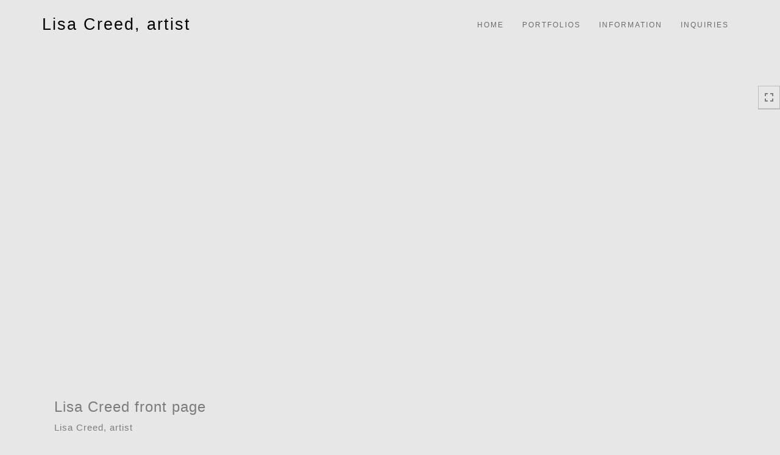

--- FILE ---
content_type: text/html; Charset=utf-8
request_url: https://lisacreedartist.com/Asset.asp?AssetID=6362&AKey=G4YBG589
body_size: 18793
content:
<!doctype html>

<html class="no-js">
<!--<![endif]-->
<head> <!-- Schema.org markup for Google+ --> <meta itemprop="name" content="Artist Resume"> <meta itemprop="description" content="Education MPD Visual Design&nbsp;&nbsp;&nbsp;&nbsp;&nbsp; North CarolinaStateUniversity BA Art and English&nbsp;&nbsp"> <meta itemprop="image" content=""> <!-- Twitter Card data --> <meta name="twitter:card" content="summary_large_image"> <meta name="twitter:title" content="Artist Resume"> <meta name="twitter:description" content="Education MPD Visual Design&nbsp;&nbsp;&nbsp;&nbsp;&nbsp; North CarolinaStateUniversity BA Art and English&nbsp;&nbsp"> <meta property="twitter:image:width" content="0" /> <meta property="twitter:image:height" content="0" /> <!-- Twitter summary card with large image must be at least 280x150px --> <meta name="twitter:image" content=""> <!-- Open Graph data --> <!--OG:dataS--> <meta property="og:title" content="Artist Resume" /> <meta property="og:url" content="https://lisacreedartist.com/Asset.asp?AssetID=6362&tid=0&apid=1&gpid=1&ipid=1&AKey=g4ybg589" /> <meta property="og:image" content=""/> <meta property="og:image:width" content="0"/> <meta property="og:image:height" content="0"/> <meta property="og:description" content="Education MPD Visual Design&nbsp;&nbsp;&nbsp;&nbsp;&nbsp; North CarolinaStateUniversity BA Art and English&nbsp;&nbsp" /> <!--OG:dataE-->
<meta charset="utf-8">
<meta name="viewport" content="width=device-width, initial-scale=1">
<title>  Lisa Creed Portfolios </title>
<meta name="keywords" content="Lisa Creed, online portfolio, Artist Resume" />
<!-- Contains Copyrighted Materials by (c) ISPRODUCTIONS 2025 -->
<!-- Template Copyrighted by (c) ISPRODUCTIONS 2025 -->
<!-- Contains Copyrighted Materials by Lisa Creed -->
<link rel="shortcut icon" href="CommonFiles/favicon.ico" />
<meta name="description" content="Education MPD Visual Design&nbsp;&nbsp;&nbsp;&nbsp;&nbsp; North CarolinaStateUniversity BA Art and English&nbsp;&nbsp" />
 <script src="https://ajax.googleapis.com/ajax/libs/jquery/2.0.3/jquery.min.js"></script>
 <script>
var siteURL ="https://lisacreedartist.com/Artist.asp?ArtistID=10258&AKey=g4ybg589&ajx=1";
var asstid = "6362";
 $(document).ready(function(){
	 var pathname = window.location.toString();
	//$("div.rlink").each(function(){
		//if($(this).attr("id")==asstid){

    
   if(pathname.indexOf("&ajx") == -1){
		var addHash;
        if(pathname.indexOf("&b")==-1){
			 addHash = siteURL+"#!asset"+asstid;
		    
			}else{
				 addHash = siteURL+"#!assetBlog";
				 
			}
		 window.location = addHash;
			 
    }
		//}
		
	//})
	 
}); 

</script> 
   

<style>
body{
	color:#FFF;
	background-color:#666;
	display:none
	
}
body a{
	color:#FFF
	
}
nav {
	background-color:#963
	
	
}
</style>
<link rel="shortcut icon" type="image/ico" href="/CommonFiles/favicon.ico" >
<link rel="icon" href="/CommonFiles/favicon.ico" type="image/x-icon">

<style type="text/css">
*{outline: medium none;}
</style>
<style type="text/css">
<!--
/*Font_Import_b*/
@import url("https://fonts.googleapis.com/css?family=open+sans|roboto|oswald");
/*Font_Import_e*/

/*Font_Import_Family_b*/
.imported{font-family:'Oswald', sans-serif;}
/*Font_Import_Family_e*/


/*Main_b*/
#MainHolder{border:none;}
/*Main_e*/

/*Main_Logo_b*/
#navlinks a#home,#navlinks a#home.selected{color:#000000;font-family:Century Gothic, "Century Gothic", CenturyGothic, AppleGothic, sans-serif;font-size:27px;padding-top:10px;text-decoration:none;letter-spacing:2px;}
/*Main_Logo_e*/

/*Menu_Links_b*/
.navbar-default .navbar-nav > li > a{color:#6b6b6b;font-size:12px;font-family:Century Gothic, "Century Gothic", CenturyGothic, AppleGothic, sans-serif;padding-top:10px;padding-bottom:0px;text-transform:uppercase;letter-spacing:1rem;}
/*Menu_Links_e*/ 

/*SubMenu_Links_b*/     
.dropdown-menu > li > a{color:#6b6b6b;font-size:13px;padding-top:10px;padding-bottom:0px;text-transform:lowercase;letter-spacing:normal;}
/*SubMenu_Links_e*/

/*Menu_Links_Hover_b*/  
.navbar-default .navbar-nav > li > a:hover, .navbar-default .navbar-nav > li > a:focus{color:#000000;text-decoration:underline;}
/*Menu_Links_Hover_e*/

/*SubMenu_Links_Hover_b*/
.dropdown-menu > li > a:hover, .navbar-default .navbar-nav > .open > a:focus, .navbar-default .navbar-nav > .open > a:hover, .navbar-default .navbar-nav > .active > a:focus, .navbar-default .navbar-nav > .active > a:hover, .navbar-default a:hover{color:#000000;}
/*SubMenu_Links_Hover_e*/

/*Selected_link_b*/
#navlinks a.selected, #allpfs a.selected{color:#000000;text-decoration:underline;}
/*Selected_link_e*/

/*Selected_Pointer_b*/
.selected .bookico {color:#a6a6a6;}
/*Selected_Pointer_e*/

/*copyR_b*/
 .smallCopyr, .smallCopyr a.powered {color:#777777;font-size:10px;}
 /*copyR_e*/
 
 /*secLogo_b*/
.secLogo a{font-family:'Oswald', sans-serif;color:#9a9a9a;font-size:36px;}
 /*secLogo_e*/
 
 /*fp_btn_b*/
 .fp_btn, .fp_btn:hover, .fp_btn:focus {background-color:transparent;border:1px solid;width:150px;font-size:18px;color:#9a9a9a;margin:20px 10px;font-family:"Helvetica Neue","Arial","sans-serif";}
/*fp_btn_e*/

/*fp_contact_b*/
 #contactinm2{font-size:14px;color:#FFFFFF;font-family:"Helvetica Neue","Arial","sans-serif";}
 /*fp_contact_e*/
 
 /*fp_contact_h_b*/
  #contactinm2 h4{font-size:22px;color:#FFFFFF;}
  /*fp_contact_h_e*/
  
  /*fp_contact_l_b*/
#contactinm2 a, #contactinm2 a:hover{color:#FFFFFF;}
/*fp_contact_l_e*/

/*secCopyR_b*/
.secCopyR, .secCopyR a, .secCopyR a:hover{font-family:"Helvetica Neue",Helvetica,Arial,sans-serif;color:#ffffff;font-size:12px;}
/*secCopyR_e*/

/*fpLayer_b*/
#fpLayer{background-color:#000000;opacity:0.7;}
/*fpLayer_e*/

/*Info_TxtF_b*/
#Fpinfo, #FpinfoFP, #FpinfoFP p {color:#7c7c7c;font-family:Century Gothic, "Century Gothic", CenturyGothic, AppleGothic, sans-serif;font-size:15px;}
/*Info_TxtF_e*/

/*FpBlog_txt_b*/
.BlogInfo{font-family:Century Gothic, "Century Gothic", CenturyGothic, AppleGothic, sans-serif;color:#7c7c7c;font-size:15px;}
/*FpBlog_txt_e*/

/*FpBlog_lnk_b*/
.BlogInfo h4 a{font-family:Century Gothic, "Century Gothic", CenturyGothic, AppleGothic, sans-serif;color:#505050;font-size:16px;text-decoration:none;}
/*FpBlog_lnk_e*/

/*FpBlog_rdm_b*/
#BlogWrapper .fprdm{font-family:Century Gothic, "Century Gothic", CenturyGothic, AppleGothic, sans-serif;color:#000000;font-size:14px;text-decoration:none;}
/*FpBlog_rdm_e*/

/*FpBlog_date_b*/
#BlogWrapper .BlogInfo h4{font-family:"Courier New", Courier, monospace;color:#c1c1c1;font-size:12px;}
/*FpBlog_date_e*/

/*topBtn_b*/
a.btn-top {font-family:Century Gothic, "Century Gothic", CenturyGothic, AppleGothic, sans-serif;color:#ffffff;font-size:16px;background-color:#777777;}
/*topBtn_e*/

/*footer_b*/
#FooterWrapper{border:none;}
/*footer_e*/

/*footer_sign_b*/
.signUpTxt{color:#000000;font-size:18px;font-family:Tahoma, Geneva, sans-serif;}
/*footer_sign_e*/

/*footer_inp_b*/
.inpGpEmail input {background-color:#ffffff;border:none;height:28px;}
/*footer_inp_e*/

/*footer_btn_b*/
.inpGpEmail button {background-color:#636363;height:28px;color:#ffffff;font-family:Arial, Helvetica, sans-serif;font-size:12px;}
/*footer_btn_e*/

/*footer_lnk_b*/
#FooterLinksWrap a{font-size:13px;color:#7a7a7a;font-family:Century Gothic, "Century Gothic", CenturyGothic, AppleGothic, sans-serif;padding-bottom:15px;}
/*footer_lnk_e*/

/*footer_hed_b*/
#FooterLinksWrap h4{font-size:20px;color:#505050;font-family:Century Gothic, "Century Gothic", CenturyGothic, AppleGothic, sans-serif;}
/*footer_hed_e*/

/*footer_contact_b*/
p.contactlnk, .follow{font-size:13px;color:#9a9a9a;font-family:Century Gothic, "Century Gothic", CenturyGothic, AppleGothic, sans-serif;line-height:22px;}
/*footer_contact_e*/

/*footer_copyr_b*/
.Fcopyr, #FooterLinksWrap a.powered{font-size:12px;color:#000000;font-family:'Open Sans', sans-serif;}
/*footer_copyr_e*/

/*sidenav_btns_b*/
#sideNavBtn .btn-nav{color:#7c7c7c;border-bottom:solid 1px #BBB;font-size:16px;}
/*sidenav_btns_e*/

/*sideNav_bor_b*/
#sideNavBtn {border:solid 1px #BBB;}
/*sideNav_bor_e*/

/*side_socialbg_b*/
#SideNav{
background-color:#FFFFFF
}
/*side_socialbg_e*/

/*share_bor_b*/
.shareLbl{border-bottom:none;color:#949494;font-size:14px;font-family:Verdana, Geneva, sans-serif;}
/*share_bor_e*/

/*side_social_b*/
.Sright #shareBtmNav{
padding-right:30px
}
/*side_social_e*/

/*sidenav_txt_b*/
#shareBtmNav{color:#bfbfbf;font-size:12px;font-family:Verdana, Geneva, sans-serif;}
/*sidenav_txt_e*/

/*pfBtn_bar_b*/
.pfName {font-family:Verdana, Geneva, sans-serif;background-color:#cccccc;color:#333;font-size:18px;margin:30px 0 20px 0;padding:10px 10px 10px 10px;}
/*pfBtn_bar_e*/

/*pfAr_b*/
.pfName i{color:#333333;font-size:18px;}
/*pfAr_e*/

/*pfmain_bg_b*/
.PfMainImg{background-color:#e7e7e7;}
/*pfmain_bg_e*/

/*pf_head_b*/
h4.pfhead{color:#000000;font-size:16px;font-family:Century Gothic, "Century Gothic", CenturyGothic, AppleGothic, sans-serif;}
/*pf_head_e*/

/*pf_fol_b*/
.ttlnum i{color:#cbcbcb;}
/*pf_fol_e*/

/*pf_num_b*/
.ttlnum{color:#757575;font-size:12px;font-family:Century Gothic, "Century Gothic", CenturyGothic, AppleGothic, sans-serif;}
/*pf_num_e*/

/*pf_des_b*/
.Pdesc, #GrpMainTxt{color:#727272;font-size:14px;font-family:Century Gothic, "Century Gothic", CenturyGothic, AppleGothic, sans-serif;}
/*pf_des_e*/

/*pf_more_btn_b*/
a.pfTxtBtn {color:#000000;font-size:14px;font-family:Century Gothic, "Century Gothic", CenturyGothic, AppleGothic, sans-serif;}
/*pf_more_btn_e*/

/*sm_th_b*/
.sthumb{background-color:#dadada;}
/*sm_th_e*/

/*thumb_btns_b*/
.infoPr{color:#FFFFFF;font-size:12px;font-family:Verdana, Geneva, sans-serif;}
/*thumb_btns_e*/

/*thm_name_b*/
.isName h4{font-size:14px;font-family:Century Gothic, "Century Gothic", CenturyGothic, AppleGothic, sans-serif;padding:25% 3% 20px 3%;color:#747474;}
/*thm_name_e*/
 
/*Img_Btns_b*/
#INavHold, #INavHoldS{font-size:18px;color:#999999;background-color:#e7e7e7;font-family:"Lucida Console", Monaco, monospace;}
/*Img_Btns_e*/

/*Comp_R_b*/
#compR, #compF {font-family:Century Gothic, "Century Gothic", CenturyGothic, AppleGothic, sans-serif;color:#ffffff;font-size:1px;}
/*Comp_R_e*/

/*Room_S_b*/
#RoomSize, #FloorSize{font-family:Century Gothic, "Century Gothic", CenturyGothic, AppleGothic, sans-serif;color:#FFFFFF;font-size:1px;}
/*Room_S_e*/
 
/*price_head_b*/
.PriceHead{font-weight:bold;color:#9a9a9a;font-size:14px;font-family:Century Gothic, "Century Gothic", CenturyGothic, AppleGothic, sans-serif;}
/*price_head_e*/

/*price_val_b*/
.PriceVal, .measure, .soldLbl{color:#9a9a9a;font-size:14px;font-family:Century Gothic, "Century Gothic", CenturyGothic, AppleGothic, sans-serif;}
/*price_val_e*/

/*Info_Txt_b*/
#ImageInfoBox .Imginfo, .mobileTemp .thumbinfo .Imginfo{color:#505050;font-family:Century Gothic, "Century Gothic", CenturyGothic, AppleGothic, sans-serif;font-size:15px;}
/*Info_Txt_e*/

/*Info_Head_b*/
#ImageInfoBox h4.imName, .mobileTemp h4.imName{color:#000000;font-size:18px;font-family:Century Gothic, "Century Gothic", CenturyGothic, AppleGothic, sans-serif;}
/*Info_Head_e*/

/*gb_heading_b*/
#gbheading{color:#b4b4b4;font-family:Century Gothic, "Century Gothic", CenturyGothic, AppleGothic, sans-serif;font-size:18px;font-weight:normal;}
/*gb_heading_e*/

/*gb_input_b*/
#gbpagecode input[type="text"], textarea{border:solid 1px #ece9e1;color:#333;background-color:#ffffff;}
/*gb_input_e*/

/*gb_btn_b*/
.gb_btn, .gb_btn:hover, .gb_btn:focus{background-color:#ffffff;border:solid 1px #ece9e1;font-size:13px;color:#000000;font-family::"Helvetica Neue","Arial","sans-serif";margin-bottom:10px;margin-top:10px;width:auto;}
/*gb_btn_e*/

/*GB_Label_b*/
.c_gblabel, .c_gblabelN, .c_gblabelL, .c_gbdatalN label, #addxmlText {color:#9a9a9a;font-family:Century Gothic, "Century Gothic", CenturyGothic, AppleGothic, sans-serif;font-size:14px;}
/*GB_Label_e*/

 /*Blog*/
 /*blog_ff_b*/
 #AssetBlogInfo .BlogInfo, #AssetInfoBlog .BlogInfo, #AssetInfoBlog, #AssetInfoBlog p{font-family:Century Gothic, "Century Gothic", CenturyGothic, AppleGothic, sans-serif;font-size:15px;color:#505050;}
 /*blog_ff_e*/
 
/*blog_h3_b*/
 #MainFpBlog h3, #AssetBlogInfo h3, #AssetInfoBlog h3{font-family:Century Gothic, "Century Gothic", CenturyGothic, AppleGothic, sans-serif;color:#505050;font-size:20px;}
 /*blog_h3_e*/
 
 /*blog_h4_b*/
#MainFpBlog h4, #AssetBlogInfo h4, #AssetInfoBlog h4, #AssetBlogInfo h4 a, #AssetInfoBlog h4 a, #AssetBlogInfo h4 a:hover, #AssetInfoBlog h4 a:hover{font-family:'Open Sans', sans-serif;font-size:18px;color:#505050;}
 /*blog_h4_e*/
 
 /*blog_a_b*/
#MainFpBlog a, #AssetBlogInfo a, #AssetInfoBlog a, #MainFpBlog:hover, #AssetBlogInfo a:hover, #AssetInfoBlog a:hover{font-family:Century Gothic, "Century Gothic", CenturyGothic, AppleGothic, sans-serif;color:#c3c3c3;font-size:14px;cursor:pointer;}
 /*blog_a_e*/
 
 /*blog_d_b*/
 #MainFpBlog h4.dateB, #AssetBlogInfo h4.dateB, #AssetInfoBlog h3.dateB{color:#b5b5b5;font-size:14px;font-family:Century Gothic, "Century Gothic", CenturyGothic, AppleGothic, sans-serif;}
 /*blog_d_e*/
 
 /*blog_all_b*/
 #MainFpBlog a.allPosts, #MainFpBlog a.allPosts:hover, #AssetInfoBlog a.allPosts,  #AssetInfoBlog a.allPosts:hover{color:#000000;font-size:18px;text-decoration:none;}
 /*blog_all_e*/
 
 /*blog_preNxt_b*/
 #AssetInfoBlog a.prevPost, #AssetInfoBlog a.prevPost:hover, #AssetInfoBlog a.nextPost, #AssetInfoBlog a.nextPost:hover {color:#898989;font-size:18px;text-decoration:none;}
 /*blog_preNxt_e*/
 
 /*blog_secH_b*/
 p.BsectionHead{color:#505050;font-size:16px;font-family:Verdana, Geneva, sans-serif;}
  /*blog_secH_e*/
  
  /*blog_more_b*/
 #AssetBlogInfo a.rmoreL,#AssetBlogInfo a.rmoreL:hover{color:#505050;font-size:14px;font-family:Century Gothic, "Century Gothic", CenturyGothic, AppleGothic, sans-serif;} 
 /*blog_more_e*/ 
  
/*asset_info_b*/ 
.asetTxt , .asetTxt p{color:#505050;font-size:15px;font-family:Century Gothic, "Century Gothic", CenturyGothic, AppleGothic, sans-serif;}
/*asset_info_e*/

/*port_top_b*/
.maingal {padding-top:40px;}
/*port_top_e*/

/*cart_hold_b*/
.cartHolder{color:#505050;font-size:13px;font-family:Century Gothic, "Century Gothic", CenturyGothic, AppleGothic, sans-serif;}

/*cart_hold_e*/

/*cart_btns_b*/
.cartHolder div{
margin-right:20px
}
/*cart_btns_e*/

/*close_btn_b*/
#CloseInfo{color:#e7e7e7;font-size:12px;font-family:Century Gothic, "Century Gothic", CenturyGothic, AppleGothic, sans-serif;border:none;}
/*close_btn_e*/

/*price_ul_b*/
.priceUnderline{border-bottom:none;}
/*price_ul_e*/

/*Sold_ico_b*/
.soldLbl i{color:#F00000;padding:5px;}
/*Sold_ico_e*/


 #BlogWrapper .BlogImg{
     max-width:500px
 }

/*ImgLayer_Txt_b*/
.ImgLayerLgt, .BTname{color:#505050;font-size:16px;font-family:Century Gothic, "Century Gothic", CenturyGothic, AppleGothic, sans-serif;}
/*ImgLayer_Txt_e*/

/*ImgLayer_b*/
.LayerB{background-color:#e7e7e7;}
/*ImgLayer_e*/

/*GotoB_b*/
#GOtoB, #GOtoBS{color:#757575;background-color:#e7e7e7;font-size:24px;padding:5px;}
/*GotoB_e*/

/*cart_btn_b*/
.cartHolder div{border:solid 1px #656565;border-radius:5px;padding:10px 10px  10px 10px;}
/*cart_btn_e*/

/*Mainnav_UnderL_b*/
#MainNavMenu .hvr-underline-from-left::before {background:#2098d1 none repeat scroll 0 0;height:1px;background-color:#7e7e7e;}
/*Mainnav_UnderL_e*/

/*Inav_UnderL_b*/
#IpImageHolder .hvr-underline-from-left::before {background:#2098d1 none repeat scroll 0 0;height:1px;background-color:#000000;}
/*Inav_UnderL_e*/

/*clktoE_b*/
a.OrgImgL{color:#9a9a9a;font-size:12px;font-family:Century Gothic, "Century Gothic", CenturyGothic, AppleGothic, sans-serif;}
/*clktoE_e*/

/*AddView_img_b*/
#stackHolder li{background-color:#c5c5c5;color:#9a9a9a;font-size:14px;font-family:Century Gothic, "Century Gothic", CenturyGothic, AppleGothic, sans-serif;}
/*AddView_img_e*/

/*fp_infobg_b*/
#FpinfoFP .insideTxt{
padding:5px
}
/*fp_infobg_b*/

/*asset_padding_b*/
#AssetPlace{
padding:10px 20px 10px 20px
}
/*asset_padding_e*/

/*fl_Underline_b*/
#FooterLinksWrap .hvr-underline-from-left::before{
height:1px;
background-color:#000
}
/*fl_Underline_e*/
 


/*grpNmae_head_b*/
#GrpNameHead {font-family:Century Gothic, "Century Gothic", CenturyGothic, AppleGothic, sans-serif;font-size:14px;color:#000000;}
/*grpNmae_head_e*/

/*ThumbBgImg_b*/
.transpBgImg{background-color:#a3a3a3;color:#FFF;font-family:"Helvetica Neue",Helvetica,Arial,sans-serif;font-size:24px;}
/*ThumbBgImg_e*/
   
/*cust_sel_b*/  
#mainpfInfo .bootstrap-select .btn-default{
color: #333;
background-color: #fff;
border-color: #ccc;
}
/*cust_sel_e*/  

/*mainTxt_aft_b*/
.stackMimg::after{content:"...";color:#9a9a9a;font-size:12px;font-family:Century Gothic, "Century Gothic", CenturyGothic, AppleGothic, sans-serif;}
/*mainTxt_aft_e*/ 


/*custom*/

.showimp{
display:inline-block !important;
}

/*
#blogAreaLinks{
display:none
}
*/



 /*Story_b*/
 #StoryBoard{background-color:#e7e7e7;color:#a8a8a8;}
 /*Story_e*/
 
 /*StrTxt_b*/
.storyThumb{color:#acacac;background-color:#e7e7e7;}
/*StrTxt_e*/

/*InavBtnTxt_b*/
 .bigDPico, .totalNum{padding:5px;font-size:14px;}
 /*InavBtnTxt_e*/
 
 /*Img_PN_b*/
#prevNav, #nextNav, .smlDPico, #prevNavS, #nextNavS{background-color:#e7e7e7;color:#838383;padding:5px 25px 5px 25px;font-size:18px;}
/*Img_PN_e*/  
 
 /*txtBtns_n_b*/
 .bigDPico{background-color:#f1f1f1;color:#838383;margin-right:5px;}
  /*txtBtns_n_e*/
 
 #sideNavBtn .btn-nav i {
 padding:10px;
 }
 
 #prevNav, #nextNav, #GOtoB{
 display:inline-flex
 }

.BlogInfo h4 a {
letter-spacing:.1rem;
/* text-transform: uppercase; */
}

.prevPost, .nextPost{
display:none
}


/*Minimal page nav menu b*/
.navbar-nav * {
font-weight:250 !important;
letter-spacing: .2rem;
}
/*Minimal page nav menu e*/

/*Portfolio Text b*/
#PfName, #GrpNameHead, .Pdesc, #GrpMainTxt, h4.pfhead {
font-weight:250 !important;
letter-spacing: .1rem;
}
/*Portfolio Text e*/

#Fpinfo, #FpinfoFP, #FpinfoFP p {
font-weight: 250;
letter-spacing: .1rem;
}

.BlogInfo h4 a {
font-weight: 250;
/* letter-spacing: .1rem; */
}

.BlogInfo {
font-weight:250 !important;
letter-spacing: .1rem;
}

.rmoreL {
font-weight:250 !important;
letter-spacing: .1rem;
}


#AssetPlace .BlogInfo{
padding-bottom:40px;
}

.asetTxt, .asetTxt p {
font-weight:250 !important;
letter-spacing: .1rem;
}


#AssetInfoBlog h3 {
font-weight:250 !important;
/* letter-spacing: .1rem; */
}

.blogInfoNimg {
padding-bottom: 60px;
}

a.pfTxtBtn
{text-decoration: none
}

#prevNav.story, #nextNav.story{
color:#000;
background-color:#FFF;
}

/*footer_inp_text_color_b*/
.inpGpEmail input {color:#000;}
/*footer_inp_text_color_e*/

-->
</style>
</head>


<body>
 
<div id="AssetInfo" class="content_2 animated">
<div class="hidden" id="metainfo">
<div class="title">  Lisa Creed Portfolios </div>
 <meta name="keywords" content="Lisa Creed, online portfolio, Artist Resume" />
 <meta name="description" content="Education MPD Visual Design&nbsp;&nbsp;&nbsp;&nbsp;&nbsp; North CarolinaStateUniversity BA Art and English&nbsp;&nbsp" />
</div>
 <div class="infoBg"></div>
    
    <div class="asetTxt">  <h4><span style="font-size: 12pt; font-family: arial, helvetica, sans-serif;"><strong><span style="color: maroon;">Education</span></strong></span></h4>
<p class="MsoNormal" style="margin: 0in 0in 0pt;"><span style="font-size: 12pt; font-family: arial, helvetica, sans-serif;"><span style="color: black;">MPD Visual Design&nbsp;&nbsp;&nbsp;&nbsp;&nbsp; </span><span style="color: black;">North CarolinaStateUniversity</span></span></p>
<p class="MsoNormal" style="margin: 0in 0in 0pt;"><span style="font-size: 12pt; font-family: arial, helvetica, sans-serif;"><span style="color: black;">BA Art and English&nbsp;&nbsp;&nbsp;&nbsp;&nbsp;&nbsp; </span><span style="color: black;">CedarCrestCollege</span></span></p>
<p>&nbsp;</p>
<h3><span style="font-family: arial, helvetica, sans-serif; font-size: 12pt;"><strong><span style="color: maroon;">Additional Education</span></strong></span></h3>
<p class="MsoNormal" style="margin: 0in 0in 0pt;"><span style="font-size: 12pt; font-family: arial, helvetica, sans-serif;"><span style="color: black;">University of the Arts in </span><span style="color: black;">Philadelphia: earned graduate credits in painting while attending the VermontStudioCenter</span><span class="Apple-style-span">&nbsp;</span></span></p>
<p>&nbsp;</p>
<h3><span style="font-size: 12pt; font-family: arial, helvetica, sans-serif;"><strong><span style="color: maroon;">Awards, Grants, Publications</span></strong></span></h3>
<p class="MsoNormal" style="margin: 0in 0in 0pt;"><span style="font-family: arial, helvetica, sans-serif; font-size: 12pt;"><span class="Apple-style-span">2008 Studio Visit Magazine: juror, Carl Belz, Director Emeritus,</span><span class="Apple-style-span">&nbsp;<br />&nbsp; &nbsp; &nbsp; &nbsp; &nbsp;The Rose Art Museum of Brandeis University</span><br /></span></p>
<p class="MsoNormal" style="margin: 0in 0in 0pt;"><span style="font-size: 12pt; font-family: arial, helvetica, sans-serif;"><span style="color: black;">1999 Wurlitzer Foundation Fellow, </span><span style="color: black;">Taos, NM</span></span></p>
<p class="MsoNormal" style="margin: 0in 0in 0pt;"><span style="font-size: 12pt; font-family: arial, helvetica, sans-serif;"><span style="color: black;">1998 </span><span style="color: black;">Durham Arts Council Emerging Artist Grant</span></span></p>
<p class="MsoNormal" style="margin: 0in 0in 0pt;"><span style="font-family: arial, helvetica, sans-serif; font-size: 12pt;"><span style="color: black;">1996 2nd place Raleigh Fine Arts Society, Donald Kuspit, juror</span></span></p>
<p class="MsoNormal" style="margin: 0in 0in 0pt;"><span style="font-family: arial, helvetica, sans-serif; font-size: 12pt;"><span style="color: black;">1993 Henley Paper Show, Kimberly Clark purchase award</span></span></p>
<p class="MsoNormal" style="margin: 0in 0in 0pt;"><span style="font-family: arial, helvetica, sans-serif; font-size: 12pt;"><span class="Apple-style-span">1992 Jurors choice, OCWC show</span>&nbsp;</span></p>
<h3><span style="font-size: 12pt; font-family: arial, helvetica, sans-serif;"><strong><span style="color: maroon;">Corporate Collections</span></strong></span></h3>
<div><span class="Apple-style-span" style="font-family: arial, helvetica, sans-serif; font-weight: normal; font-size: 12pt;">Duke Hospital: Durham, NC</span></div>
<div><span style="font-size: 12pt; font-family: arial, helvetica, sans-serif;"><span style="color: black;">Duke University: &nbsp;</span><span style="color: black;">Durham, NC</span></span></div>
<p class="MsoNormal" style="margin: 0in 0in 0pt;"><span style="font-size: 12pt; color: black; font-family: arial, helvetica, sans-serif;">HSMM, Inc. (architects-engineers-planners): Raleigh,&nbsp;NC<br />American Tobacco Campus:&nbsp;&nbsp;Durham,&nbsp;NC<br /></span></p>
<p class="MsoNormal" style="margin: 0in 0in 0pt;"><span style="font-size: 12pt; font-family: arial, helvetica, sans-serif;"><span style="color: black;">Kimberly Clark, Corp.</span></span></p>
<p class="MsoNormal" style="margin: 0in 0in 0pt;"><span style="font-size: 12pt; font-family: arial, helvetica, sans-serif;"><span style="color: black;">Carolina</span><span style="color: black;"> Public Relations</span></span></p>
<p class="MsoNormal" style="margin: 0in 0in 0pt;"><span style="font-size: 12pt; font-family: arial, helvetica, sans-serif;"><span style="color: black;">The Retreat at </span><span style="color: black;">LakeBlackshear:&nbsp;Cordele, Georgia<br />Hall Wynne: Triangle Funeral Services: &nbsp;Durham,&nbsp;NC<br /></span></span></p>
<p class="MsoNormal" style="margin: 0in 0in 0pt;"><span style="font-size: 12pt; font-family: arial, helvetica, sans-serif;"><span style="color: black;">Ritz-Carlton Pavilion:&nbsp;</span><span style="color: black;">Washington, DC</span>&nbsp;</span></p>
<p class="MsoNormal" style="margin: 0in 0in 0pt;"><span class="Apple-style-span" style="font-family: arial, helvetica, sans-serif; font-size: 12pt;">CenterPoint Acupuncture: Durham, NC</span></p>
<p class="MsoNormal" style="margin: 0in 0in 0pt;"><span style="font-family: arial, helvetica, sans-serif; font-size: 12pt;"><span style="color: black;">American Society of Echocardiography: Corporate Office NC</span></span></p>
<p class="MsoNormal" style="margin: 0in 0in 0pt;"><span style="font-family: arial, helvetica, sans-serif; font-size: 12pt;"><span style="color: black;">Bank of America&nbsp;</span></span></p>
<p class="MsoNormal" style="margin: 0in 0in 0pt;"><span style="font-family: arial, helvetica, sans-serif; font-size: 12pt;"><span style="color: black;">UNC Hospital System</span></span></p>
<p>&nbsp;</p>
<h3><span style="font-size: 12pt; font-family: arial, helvetica, sans-serif;"><strong><span style="color: maroon;">Major Exhibitions<br /><br /></span></strong>2021 PS118 Gallery Durham, NC</span><br /><span style="font-family: arial, helvetica, sans-serif; font-size: 12pt;">2019 New Elements Gallery Wilmington, NC</span><br /><span style="font-family: arial, helvetica, sans-serif; font-size: 12pt;">2018 Horse and Buggy Press Durham, NC</span></h3>
<div>
<p><span style="font-size: 12pt; font-family: arial, helvetica, sans-serif;">2016 New Elements Gallery Wilmington, NC&nbsp;</span></p>
<p><span style="font-size: 12pt; font-family: arial, helvetica, sans-serif;">2016 Triangle Community Foundation Durham, NC&nbsp;</span></p>
<p><span style="font-family: arial, helvetica, sans-serif; font-size: 12pt;">2015 Alamance Arts&nbsp;&nbsp;Graham, NC<br /><span class="Apple-style-span">2011 New Elements Gallery Wilmington, NC<br /></span><span class="Apple-style-span"><span class="Apple-style-span">2011 Eno Gallery &nbsp;Hillsborough, NC<br />2011 Cary Arts Council &nbsp;Cary, NC</span></span></span></p>
</div>
<div><span class="Apple-style-span" style="font-family: arial, helvetica, sans-serif; font-weight: normal; font-size: 12pt;">2011 Red Sky Gallery &nbsp; &nbsp; &nbsp; &nbsp; &nbsp; &nbsp; &nbsp; Charlotte, NC</span></div>
<div><span class="Apple-style-span" style="font-family: arial, helvetica, sans-serif; font-size: 12pt;"><span class="Apple-style-span">2011 Mavi Contemporary &nbsp; &nbsp; &nbsp; &nbsp; &nbsp; &nbsp; Tacoma, WA</span>&nbsp;</span></div>
<div><span class="Apple-style-span" style="font-family: arial, helvetica, sans-serif; font-size: 12pt;">2010&nbsp;Duke University &nbsp; &nbsp; &nbsp; &nbsp; &nbsp; &nbsp; &nbsp; &nbsp; &nbsp; &nbsp; &nbsp; &nbsp; &nbsp; Durham, NC</span></div>
<div><span style="font-size: 12pt; font-family: arial, helvetica, sans-serif;"><span class="Apple-style-span"><span class="Apple-style-span"><span class="Apple-style-span"> 2010 Courthouse Gallery Fine Art &nbsp; &nbsp; &nbsp; &nbsp; &nbsp;Ellsworth, ME</span></span><br />2008 New Elements Gallery &nbsp; &nbsp; &nbsp; &nbsp; &nbsp; &nbsp; &nbsp; &nbsp; &nbsp;Wilmington, NC</span><em><span style="color: black;"><span class="Apple-style-span" style="font-style: normal;"><br />2008&nbsp;Flanders Art Gallery &nbsp; &nbsp; &nbsp; &nbsp; &nbsp; &nbsp; &nbsp; &nbsp; &nbsp; &nbsp; &nbsp;Raleigh,</span><span class="Apple-style-span" style="font-style: normal;">&nbsp;</span><span class="Apple-style-span" style="font-style: normal;">NC</span><br /></span></em></span></div>
<p class="MsoNormal" style="margin: 0in 0in 0pt;"><span style="font-size: 12pt; font-family: arial, helvetica, sans-serif;"><span class="Apple-style-span">2007&nbsp;Courthouse Gallery &nbsp; &nbsp; &nbsp; &nbsp; &nbsp; &nbsp; &nbsp; &nbsp; &nbsp; &nbsp; &nbsp; Ellsworth, ME</span><br /><span style="color: black;">2006 New Elements Gallery&nbsp;&nbsp;&nbsp;&nbsp;&nbsp;&nbsp;&nbsp;&nbsp; &nbsp; &nbsp;&nbsp;&nbsp;&nbsp;&nbsp;&nbsp;&nbsp;&nbsp;</span><span style="color: black;">Wilmington, NC</span></span></p>
<p class="MsoNormal" style="margin: 0in 0in 0pt;"><span style="font-size: 12pt; font-family: arial, helvetica, sans-serif;"><span style="color: black;">2006 Glance Gallery&nbsp;&nbsp;&nbsp;&nbsp;&nbsp;&nbsp;&nbsp;&nbsp; &nbsp;&nbsp;&nbsp;&nbsp;&nbsp;&nbsp;&nbsp;&nbsp;&nbsp;&nbsp;&nbsp;&nbsp;&nbsp;&nbsp;&nbsp;&nbsp;&nbsp;&nbsp;&nbsp;&nbsp;&nbsp;</span><span style="color: black;">Raleigh, NC</span></span></p>
<p class="MsoNormal" style="margin: 0in 0in 0pt;"><span style="font-size: 12pt; font-family: arial, helvetica, sans-serif;"><span style="color: black;">2005 Side Street Gallery&nbsp;&nbsp;&nbsp;&nbsp; &nbsp;&nbsp;&nbsp;&nbsp;&nbsp;&nbsp;&nbsp;&nbsp;&nbsp;&nbsp;&nbsp; &nbsp;&nbsp;&nbsp;&nbsp;&nbsp;&nbsp;&nbsp;&nbsp;</span><span style="color: black;">Pittsboro, NC</span></span></p>
<p class="MsoNormal" style="margin: 0in 0in 0pt;"><span style="font-size: 12pt; font-family: arial, helvetica, sans-serif;"><span style="color: black;">2005 Horace Williams House&nbsp;&nbsp;&nbsp;&nbsp;&nbsp;&nbsp;&nbsp;&nbsp; &nbsp;&nbsp;&nbsp;&nbsp;&nbsp;&nbsp;&nbsp;&nbsp; </span><span style="color: black;">Chapel Hill, NC</span></span></p>
<p class="MsoNormal" style="margin: 0in 0in 0pt;"><span style="font-size: 12pt; font-family: arial, helvetica, sans-serif;"><span style="color: black;">2005 BHCA Winter Series&nbsp;&nbsp;&nbsp;&nbsp;&nbsp;&nbsp;&nbsp;&nbsp;&nbsp;&nbsp;&nbsp;&nbsp;&nbsp;&nbsp;&nbsp;&nbsp;&nbsp;&nbsp;&nbsp;&nbsp;&nbsp;&nbsp; </span><span style="color: black;">Blue Hill, ME</span></span></p>
<p class="MsoNormal" style="margin: 0in 0in 0pt;"><span style="font-size: 12pt; font-family: arial, helvetica, sans-serif;"><span style="color: black;">2003 Galerie Ingrid Cooper &nbsp;&nbsp;&nbsp;&nbsp;&nbsp;&nbsp;&nbsp;&nbsp;&nbsp;&nbsp;&nbsp; &nbsp;&nbsp;&nbsp;&nbsp;&nbsp;&nbsp;&nbsp;&nbsp; Kensington, MD</span></span></p>
<p class="MsoNormal" style="margin: 0in 0in 0pt;"><span style="font-size: 12pt; font-family: arial, helvetica, sans-serif;"><span style="color: black;">2003 </span><span style="color: black;">GreenTaraGallery&nbsp;&nbsp; &nbsp; &nbsp; &nbsp; &nbsp; &nbsp; &nbsp; &nbsp; &nbsp; &nbsp; &nbsp; &nbsp; &nbsp;Chapel Hill, NC</span></span></p>
<p class="MsoNormal" style="margin: 0in 0in 0pt;"><span style="font-size: 12pt; font-family: arial, helvetica, sans-serif;"><span style="color: black;">2003 Durham Art Guild solo show &nbsp;&nbsp; &nbsp; &nbsp; &nbsp; &nbsp;</span><span style="color: black;">Durham, NC</span></span></p>
<p class="MsoNormal" style="margin: 0in 0in 0pt;"><span style="font-size: 12pt; font-family: arial, helvetica, sans-serif;"><span style="color: black;">2001 Green Tara Galley&nbsp;&nbsp;&nbsp;&nbsp;&nbsp;&nbsp;&nbsp;&nbsp;&nbsp;&nbsp;&nbsp;&nbsp;&nbsp;&nbsp;&nbsp;&nbsp; &nbsp;&nbsp; &nbsp; &nbsp; &nbsp; </span><span style="color: black;">Chapel Hill, NC</span></span></p>
<p class="MsoNormal" style="margin: 0in 0in 0pt;"><span style="font-size: 12pt; font-family: arial, helvetica, sans-serif;"><span style="color: black;">2001 Theatre Art Galleries, Inc.&nbsp;&nbsp;&nbsp;&nbsp;&nbsp;&nbsp;&nbsp;&nbsp;&nbsp;&nbsp;&nbsp;&nbsp;&nbsp;&nbsp; </span><span style="color: black;">High Point, NC</span></span></p>
<p class="MsoNormal" style="margin: 0in 0in 0pt;"><span style="font-size: 12pt; font-family: arial, helvetica, sans-serif;"><span style="color: black;">1999 </span><span style="color: black;">GreenTaraGallery (2/99) &nbsp; &nbsp; &nbsp; &nbsp; &nbsp; &nbsp; &nbsp; &nbsp;&nbsp;Carrboro, NC</span></span></p>
<p class="MsoNormal" style="margin: 0in 0in 0pt;"><span style="font-size: 12pt; font-family: arial, helvetica, sans-serif;"><span style="color: black;">1999 </span><span style="color: black;">GreenTaraGallery (10/99) &nbsp; &nbsp; &nbsp; &nbsp; &nbsp; &nbsp; &nbsp;&nbsp;Carrboro, NC</span></span></p>
<p class="MsoNormal" style="margin: 0in 0in 0pt;"><span style="font-size: 12pt; font-family: arial, helvetica, sans-serif;"><span style="color: black;">1998 </span><span style="color: black;">BradigginsArtGallery&nbsp;&nbsp;&nbsp;&nbsp;&nbsp;&nbsp;&nbsp;&nbsp;&nbsp;&nbsp;&nbsp; &nbsp;&nbsp; &nbsp; &nbsp; &nbsp; &nbsp;Hillsborough, NC</span></span></p>
<p class="MsoNormal" style="margin: 0in 0in 0pt;"><span style="font-size: 12pt; font-family: arial, helvetica, sans-serif;"><span style="color: black;">1998 Durham Art Guild solo show &nbsp;&nbsp; &nbsp; &nbsp; &nbsp; &nbsp;</span><span style="color: black;">Durham, NC&nbsp;&nbsp;&nbsp;&nbsp;&nbsp;&nbsp;&nbsp; </span></span></p>
<p class="MsoNormal" style="margin: 0in 0in 0pt;"><span style="font-size: 12pt; font-family: arial, helvetica, sans-serif;"><span style="color: black;">1997 </span><span style="color: black;">Winston-Salem</span></span></p>
<p class="MsoNormal" style="margin: 0in 0in 0pt;"><span style="font-size: 12pt; font-family: arial, helvetica, sans-serif;"><span style="color: black;">&nbsp;&nbsp;&nbsp;&nbsp;&nbsp;&nbsp;&nbsp;&nbsp; Chamber of Commerce&nbsp;&nbsp;&nbsp;&nbsp;&nbsp;&nbsp;&nbsp;&nbsp;&nbsp;&nbsp;&nbsp;&nbsp;&nbsp;&nbsp;&nbsp;&nbsp; Winston, </span><span style="color: black;">Salem, NC</span></span></p>
<p class="MsoNormal" style="margin: 0in 0in 0pt;"><span style="font-size: 12pt; font-family: arial, helvetica, sans-serif;"><span style="color: black;">1997 Horace Williams House&nbsp;&nbsp;&nbsp;&nbsp;&nbsp;&nbsp;&nbsp;&nbsp;&nbsp;&nbsp;&nbsp;&nbsp;&nbsp;&nbsp;&nbsp;&nbsp;&nbsp;</span><span style="color: black;">Chapel Hill, NC&nbsp;&nbsp;&nbsp; </span></span></p>
<p class="MsoNormal" style="margin: 0in 0in 0pt;"><span style="font-size: 12pt; font-family: arial, helvetica, sans-serif;"><span style="color: black;">1997 </span><span style="color: black;">CedarCrestCollege&nbsp;&nbsp; &nbsp; &nbsp; &nbsp; &nbsp; &nbsp; &nbsp; &nbsp; &nbsp; &nbsp; &nbsp; &nbsp;Allentown, PA&nbsp;&nbsp;&nbsp;&nbsp;&nbsp; </span></span></p>
<p class="MsoNormal" style="margin: 0in 0in 0pt;"><span style="font-size: 12pt; font-family: arial, helvetica, sans-serif;"><span style="color: black;">1996 </span><span style="color: black;">WakeForestUniversity&nbsp;&nbsp; &nbsp; &nbsp; &nbsp; &nbsp; &nbsp; &nbsp; &nbsp; &nbsp;&nbsp;Winston-Salem, NC</span></span></p>
<p class="MsoNormal" style="margin: 0in 0in 0pt;"><span style="font-size: 12pt; font-family: arial, helvetica, sans-serif;"><span style="color: black;">1995 Durham Arts Council, Inc.&nbsp;&nbsp; &nbsp; &nbsp; &nbsp; &nbsp; &nbsp; &nbsp;</span><span style="color: black;">Durham, NC</span></span></p>
<p class="MsoNormal" style="margin: 0in 0in 0pt;"><span style="font-size: 12pt; font-family: arial, helvetica, sans-serif;"><span style="color: black;">1995 Arete Gallery&nbsp;&nbsp;&nbsp;&nbsp;&nbsp;&nbsp;&nbsp;&nbsp;&nbsp;&nbsp;&nbsp;&nbsp;&nbsp;&nbsp;&nbsp;&nbsp; &nbsp;&nbsp;&nbsp;&nbsp;&nbsp;&nbsp;&nbsp;&nbsp;&nbsp;&nbsp;&nbsp;&nbsp;&nbsp;&nbsp; &nbsp;</span><span style="color: black;">Durham, NC</span></span></p>
<p class="MsoNormal" style="margin: 0in 0in 0pt;"><span style="font-size: 12pt; font-family: arial, helvetica, sans-serif;"><span style="color: black;">1994 Kinney Gallery&nbsp;&nbsp;&nbsp;&nbsp;&nbsp;&nbsp;&nbsp;&nbsp;&nbsp;&nbsp;&nbsp;&nbsp;&nbsp; &nbsp;&nbsp;&nbsp;&nbsp;&nbsp;&nbsp;&nbsp;&nbsp;&nbsp;&nbsp; &nbsp;&nbsp;&nbsp;&nbsp;&nbsp;&nbsp;</span><span style="color: black;">Blue HIll, ME</span></span></p>
<p class="MsoNormal" style="margin: 0in 0in 0pt;"><span style="font-size: 12pt; font-family: arial, helvetica, sans-serif;"><span style="color: black;">1994 Broderson Gallery&nbsp;&nbsp;&nbsp;&nbsp;&nbsp;&nbsp;&nbsp;&nbsp;&nbsp;&nbsp;&nbsp;&nbsp;&nbsp;&nbsp;&nbsp;&nbsp;&nbsp; &nbsp;&nbsp;&nbsp;&nbsp;&nbsp;&nbsp;&nbsp;&nbsp;</span><span style="color: black;">Durham, NC</span></span></p>
<p class="MsoNormal" style="margin: 0in 0in 0pt;"><span style="font-size: 12pt; font-family: arial, helvetica, sans-serif;"><span style="color: black;">1993 ArtCenter, Center Gallery&nbsp;&nbsp;&nbsp;&nbsp;&nbsp;&nbsp;&nbsp;&nbsp;&nbsp;&nbsp;&nbsp;&nbsp;&nbsp;&nbsp; </span><span style="color: black;">Carrboro, NC</span></span></p>
<p class="MsoNormal" style="margin: 0in 0in 0pt;"><span style="font-size: 12pt; font-family: arial, helvetica, sans-serif;"><span style="color: black;">1993 </span><span style="color: black;">DurhamTechnicalCollege&nbsp;&nbsp; &nbsp; &nbsp; &nbsp; &nbsp; &nbsp; &nbsp; &nbsp;Durham, NC</span></span></p>
<p class="MsoNormal" style="margin: 0in 0in 0pt;"><span style="font-size: 12pt; font-family: arial, helvetica, sans-serif;"><span style="color: black;">1992 Arete Gallery &nbsp; &nbsp; &nbsp; &nbsp; &nbsp; &nbsp; &nbsp; &nbsp; &nbsp; &nbsp; &nbsp; &nbsp; &nbsp; &nbsp; &nbsp; &nbsp; </span><span style="color: black;">Durham, NC</span></span></p>
<p class="MsoNormal" style="margin: 0in 0in 0pt;"><span style="font-size: 12pt; font-family: arial, helvetica, sans-serif;"><span style="color: black;">1975 </span><span style="color: black;">CedarCrestCollege&nbsp;&nbsp; &nbsp; &nbsp; &nbsp; &nbsp; &nbsp; &nbsp; &nbsp; &nbsp; &nbsp; &nbsp; &nbsp;&nbsp;Allentown, PA</span></span></p>
<p class="MsoNormal" style="margin: 0in 0in 0pt;"><span style="font-size: 12pt; font-family: arial, helvetica, sans-serif;">&nbsp;</span></p>
<h3 class="MsoNormal" style="margin: 0in 0in 0pt;"><span class="Apple-style-span" style="font-family: arial, helvetica, sans-serif; font-size: 12pt;"><strong><span style="color: maroon;">2010 Harpsichord Exhibitions</span></strong></span></h3>
<p class="MsoNormal" style="margin: 0in 0in 0pt;"><span class="Apple-style-span" style="font-family: arial, helvetica, sans-serif; font-size: 12pt;">In 2010 Opus #333, the harpsichord that I painted for Elaine Funaro was on exhibit and a concert preformed in the following venues:</span></p>
<ul>
<li><span style="font-size: 12pt; font-family: arial, helvetica, sans-serif;">The Nasher Art Museum: Duke University, Durham, NC</span></li>
<li><span style="font-size: 12pt; font-family: arial, helvetica, sans-serif;">The Ackland Museum of Art: University of North Carolina,<span class="Apple-style-span">&nbsp;Chapel Hill, NC</span></span></li>
<li><span style="font-size: 12pt; font-family: arial, helvetica, sans-serif;">The North Carolina Museum of Art: Raleigh, NC</span></li>
<li><span style="font-size: 12pt; font-family: arial, helvetica, sans-serif;"><span style="font-style: normal; font-variant: normal; font-weight: normal; line-height: normal;">&nbsp;</span>The Cameron Museum of Art: Wilmington, NC<span class="Apple-style-span">&nbsp;</span></span></li>
</ul>
<h3 class="MsoNormal" style="margin: 0in 0in 0pt;"><span style="font-size: 12pt; font-family: arial, helvetica, sans-serif;"><strong><span style="color: maroon;">Juried Exhibitions</span></strong>&nbsp;</span></h3>
<p class="MsoNormal" style="margin: 0in 0in 0pt;"><span class="Apple-style-span" style="font-family: arial, helvetica, sans-serif; font-size: 12pt;">2009 Raleigh Fine Arts Society</span></p>
<p class="MsoNormal" style="margin: 0in 0in 0pt;"><span class="Apple-style-span" style="font-family: arial, helvetica, sans-serif; font-size: 12pt;">&nbsp;&nbsp; &nbsp; &nbsp; &nbsp; &nbsp; juror: Kimberly Rorschach, Director, Nasher Museum - Duke University</span></p>
<p class="MsoNormal" style="margin: 0in 0in 0pt;"><span class="Apple-style-span" style="font-family: arial, helvetica, sans-serif; font-size: 12pt;">2008 Durham Art Guild 54th juried show</span></p>
<p class="MsoNormal" style="margin: 0in 0in 0pt;"><span class="Apple-style-span" style="font-family: arial, helvetica, sans-serif; font-size: 12pt;">&nbsp;&nbsp; &nbsp; &nbsp; &nbsp; &nbsp; juror: Beverly J. McIver, artist and educator</span></p>
<p class="MsoNormal" style="margin: 0in 0in 0pt;"><span class="Apple-style-span" style="font-family: arial, helvetica, sans-serif; font-size: 12pt;">2008 Raleigh Fine Arts Society</span></p>
<p class="MsoNormal" style="margin: 0in 0in 0pt;"><span class="Apple-style-span" style="font-family: arial, helvetica, sans-serif; font-size: 12pt;"><span class="Apple-style-span">&nbsp;&nbsp; &nbsp; &nbsp; &nbsp; &nbsp; juror: Dr. Larry Wheeler, Director of the NC Museum of Art</span>&nbsp;</span></p>
<p class="MsoNormal" style="margin: 0in 0in 0pt;"><span class="Apple-style-span" style="font-family: arial, helvetica, sans-serif; font-size: 12pt;">2006 Durham Art Guild 52nd juried show</span></p>
<p class="MsoNormal" style="margin: 0in 0in 0pt;"><span style="font-size: 12pt; font-family: arial, helvetica, sans-serif;"><span style="color: black;">&nbsp;&nbsp;&nbsp;&nbsp;&nbsp;&nbsp;&nbsp;&nbsp; juror: Petah Coyne, artist</span></span></p>
<p class="MsoNormal" style="margin: 0in 0in 0pt;"><span style="font-size: 12pt; font-family: arial, helvetica, sans-serif;"><span style="color: black;">2006-1996&nbsp; </span></span></p>
<p class="MsoNormal" style="margin: 0in 0in 0pt;"><span style="font-size: 12pt; font-family: arial, helvetica, sans-serif;"><span style="color: black;">&nbsp;&nbsp;&nbsp;&nbsp; &nbsp;&nbsp;&nbsp; </span><span style="color: black;">GreenHillCenter, Greensboro, NC</span></span></p>
<p class="MsoNormal" style="margin: 0in 0in 0pt;"><span style="font-size: 12pt; font-family: arial, helvetica, sans-serif;"><span style="color: black;">2005 27th Annual </span><span style="color: black;">Raleigh Fine Arts Society, RaleighNC</span></span></p>
<p class="MsoNormal" style="margin: 0in 0in 0pt;"><span style="font-size: 12pt; font-family: arial, helvetica, sans-serif;"><span style="color: black;">&nbsp;&nbsp;&nbsp;&nbsp;&nbsp;&nbsp;&nbsp;&nbsp; juror: Douglas Fogle, Curator of Visual Art, </span><span style="color: black;">WalkerArtCenter</span></span></p>
<p class="MsoNormal" style="margin: 0in 0in 0pt;"><span style="font-size: 12pt; font-family: arial, helvetica, sans-serif;"><span style="color: black;">2005 Through Women&rsquo;s Eyes, By Women&rsquo;s Hands, </span><span style="color: black;">Chapel Hill, NC</span></span></p>
<p class="MsoNormal" style="margin: 0in 0in 0pt;"><span style="font-size: 12pt; font-family: arial, helvetica, sans-serif;"><span style="color: black;">&nbsp;&nbsp;&nbsp;&nbsp;&nbsp;&nbsp;&nbsp;&nbsp; Beth Grabowski, Prof. Art UNC,</span></span></p>
<p class="MsoNormal" style="margin: 0in 0in 0pt;"><span style="font-size: 12pt; font-family: arial, helvetica, sans-serif;"><span style="color: black;">&nbsp;&nbsp;&nbsp;&nbsp;&nbsp;&nbsp;&nbsp;&nbsp; John Craven Bloedorn, </span><span style="color: black;">CravenAllenGallery</span></span></p>
<p class="MsoNormal" style="margin: 0in 0in 0pt;"><span style="font-size: 12pt; font-family: arial, helvetica, sans-serif;"><span style="color: black;">2004 Sight Unseen, A Touchable Exhibition DAG, </span><span style="color: black;">Durham, NC</span></span></p>
<p class="MsoNormal" style="margin: 0in 0in 0pt;"><span style="font-size: 12pt; font-family: arial, helvetica, sans-serif;"><span style="color: black;">&nbsp;&nbsp;&nbsp;&nbsp;&nbsp;&nbsp;&nbsp;&nbsp; juror: Lisa Morton, Gallery Manager Durham Art Guild</span></span></p>
<p class="MsoNormal" style="margin: 0in 0in 0pt;"><span style="font-size: 12pt; font-family: arial, helvetica, sans-serif;"><span style="color: black;">2004 The Triangle&rsquo;s Best Art part 1&nbsp;Lee Hansley Gallery, </span><span style="color: black;">Raleigh, NC</span></span></p>
<p class="MsoNormal" style="margin: 0in 0in 0pt;"><span style="font-size: 12pt; font-family: arial, helvetica, sans-serif;"><span style="color: black;">&nbsp;&nbsp;&nbsp;&nbsp;&nbsp;&nbsp;&nbsp;&nbsp; jurors: Lee Hansley, McDonald Bane (painter),</span></span></p>
<p class="MsoNormal" style="margin: 0in 0in 0pt;"><span style="font-size: 12pt; font-family: arial, helvetica, sans-serif;"><span style="color: black;">&nbsp;&nbsp;&nbsp;&nbsp;&nbsp;&nbsp;&nbsp;&nbsp; Jerry Jackson (sculptor)</span></span></p>
<p class="MsoNormal" style="margin: 0in 0in 0pt;"><span style="font-size: 12pt; font-family: arial, helvetica, sans-serif;"><span style="color: black;">2004 Through Women&rsquo;s Eyes, By Women&rsquo;s Hands&nbsp; Chapel Hill, NC</span></span></p>
<p class="MsoNormal" style="margin: 0in 0in 0pt;"><span style="font-size: 12pt; font-family: arial, helvetica, sans-serif;"><span style="color: black;">&nbsp;&nbsp;&nbsp;&nbsp;&nbsp;&nbsp;&nbsp;&nbsp; jurors: Jane Tyndal owner of Tyndall Galley and</span></span></p>
<p class="MsoNormal" style="margin: 0in 0in 0pt;"><span style="font-size: 12pt; font-family: arial, helvetica, sans-serif;"><span style="color: black;">&nbsp;&nbsp;&nbsp;&nbsp;&nbsp;&nbsp;&nbsp;&nbsp; Paul Hrusovsky, artist and educator</span></span></p>
<p class="MsoNormal" style="margin: 0in 0in 0pt;"><span style="font-size: 12pt; font-family: arial, helvetica, sans-serif;"><span style="color: black;">2002 Horace Williams House </span><span style="color: black;">Chapel Hill, NC</span></span></p>
<p class="MsoNormal" style="margin: 0in 0in 0pt;"><span style="font-size: 12pt; font-family: arial, helvetica, sans-serif;"><span style="color: black;">&nbsp;&nbsp;&nbsp;&nbsp;&nbsp;&nbsp;&nbsp;&nbsp; juror: Will South, Curator of Collections Weatherspoon Gallery, UNCG</span></span></p>
<p class="MsoNormal" style="margin: 0in 0in 0pt;"><span style="font-size: 12pt; font-family: arial, helvetica, sans-serif;"><span style="color: black;">2000 Art on Paper 2000, </span><span style="color: black;">WeatherspoonArtGallery,</span></span></p>
<p class="MsoNormal" style="margin: 0in 0in 0pt;"><span style="font-size: 12pt; font-family: arial, helvetica, sans-serif;"><span style="color: black;">&nbsp;&nbsp;&nbsp;&nbsp;&nbsp;&nbsp;&nbsp;&nbsp; </span><span style="color: black;">UNCGContemporaryArt MuseumGreensboro, NC</span></span></p>
<p class="MsoNormal" style="margin: 0in 0in 0pt;"><span style="font-size: 12pt; font-family: arial, helvetica, sans-serif;"><span style="color: black;">&nbsp;&nbsp;&nbsp;&nbsp;&nbsp;&nbsp;&nbsp;&nbsp; juror: Nancy Princenthal, contributing editor national periodical,</span></span></p>
<p class="MsoNormal" style="margin: 0in 0in 0pt;"><span style="font-size: 12pt; font-family: arial, helvetica, sans-serif;"><span style="color: black;">&nbsp;&nbsp;&nbsp;&nbsp;&nbsp;&nbsp;&nbsp;&nbsp; Art on Paper</span></span></p>
<p class="MsoNormal" style="margin: 0in 0in 0pt;"><span style="font-size: 12pt; font-family: arial, helvetica, sans-serif;"><span style="color: black;">2000 Border Biennial, </span><span style="color: black;">Museum of York County, Rock Hill, SC</span></span></p>
<p class="MsoNormal" style="margin: 0in 0in 0pt;"><span style="font-size: 12pt; font-family: arial, helvetica, sans-serif;"><span style="color: black;">&nbsp;&nbsp;&nbsp;&nbsp;&nbsp;&nbsp;&nbsp;&nbsp; juror: Howard Buckwald, artist/critic/lecturer/teacher</span></span></p>
<p class="MsoNormal" style="margin: 0in 0in 0pt;"><span style="font-size: 12pt; font-family: arial, helvetica, sans-serif;"><span style="color: black;">2000 22nd Annual </span><span style="color: black;">Raleigh Fine Arts Society Artists Exhibition</span></span></p>
<p class="MsoNormal" style="margin: 0in 0in 0pt;"><span style="font-size: 12pt; font-family: arial, helvetica, sans-serif;"><span style="color: black;">&nbsp;&nbsp;&nbsp;&nbsp;&nbsp;&nbsp;&nbsp;&nbsp; juror: Charles Hinman, artist/professor NYC</span></span></p>
<p class="MsoNormal" style="margin: 0in 0in 0pt;"><span style="font-size: 12pt; font-family: arial, helvetica, sans-serif;"><span style="color: black;">1998 Durham Art Guild 44th juried show</span></span></p>
<p class="MsoNormal" style="margin: 0in 0in 0pt;"><span style="font-size: 12pt; font-family: arial, helvetica, sans-serif;"><span style="color: black;">&nbsp;&nbsp;&nbsp;&nbsp;&nbsp;&nbsp;&nbsp;&nbsp; juror: Kathleen Holmes, independent juror</span></span></p>
<p class="MsoNormal" style="margin: 0in 0in 0pt;"><span style="font-size: 12pt; font-family: arial, helvetica, sans-serif;"><span style="color: black;">1998 Southeastern Spectrum</span></span></p>
<p class="MsoNormal" style="margin: 0in 0in 0pt;"><span style="font-size: 12pt; font-family: arial, helvetica, sans-serif;"><span style="color: black;">&nbsp;&nbsp;&nbsp;&nbsp;&nbsp;&nbsp;&nbsp;&nbsp;<strong> </strong>juror: Stephen Bennett Phillips, Asst. Curator, The Phillips Collection Wash., DC </span></span></p>
<p class="MsoNormal" style="margin: 0in 0in 0pt;"><span style="font-size: 12pt; font-family: arial, helvetica, sans-serif;"><span style="color: black;">1996 18th Annual </span><span style="color: black;">Raleigh Fine Arts Society Artists Exhibition</span></span></p>
<p class="MsoNormal" style="margin: 0in 0in 0pt;"><span style="font-size: 12pt; font-family: arial, helvetica, sans-serif;"><span style="color: black;">&nbsp;&nbsp;&nbsp;&nbsp;&nbsp;&nbsp;&nbsp;&nbsp; juror: Donald Kuspit, SUNY Stony Brook, White Professor-at-Large, Cornell</span></span></p>
<p class="MsoNormal" style="margin: 0in 0in 0pt;"><span style="font-size: 12pt; font-family: arial, helvetica, sans-serif;"><span style="color: black;">1996 CCA National Competition, </span><span style="color: black;">Kinston</span></span></p>
<p class="MsoNormal" style="margin: 0in 0in 0pt;"><span style="font-size: 12pt; font-family: arial, helvetica, sans-serif;"><span style="color: black;">&nbsp;&nbsp;&nbsp;&nbsp;&nbsp;&nbsp;&nbsp;&nbsp; juror: Lee Hansley, proprietor/director Lee Hansley Gallery</span></span></p>
<p class="MsoNormal" style="margin: 0in 0in 0pt;"><span style="font-size: 12pt; font-family: arial, helvetica, sans-serif;"><span style="color: black;">1994 Durham Art Guild 39th juried show</span></span></p>
<p class="MsoNormal" style="margin: 0in 0in 0pt;"><span style="font-size: 12pt; font-family: arial, helvetica, sans-serif;"><span style="color: black;">&nbsp;&nbsp;&nbsp;&nbsp;&nbsp;&nbsp;&nbsp;&nbsp; juror: Bill Fagaly, New Orleans Museum of Art</span></span></p>
<p class="MsoNormal" style="margin: 0in 0in 0pt;"><span style="font-size: 12pt; font-family: arial, helvetica, sans-serif;"><span style="color: black;">1994 13th Henley Southeastern Spectrum, </span><span style="color: black;">WInston-Salem</span></span></p>
<p class="MsoNormal" style="margin: 0in 0in 0pt;"><span style="font-size: 12pt; font-family: arial, helvetica, sans-serif;"><span style="color: black;">&nbsp;&nbsp;&nbsp;&nbsp;&nbsp;&nbsp;&nbsp;&nbsp; juror: Mark Pascale, Art INstitute of </span><span style="color: black;">Chicago</span></span></p>
<p class="MsoNormal" style="margin: 0in 0in 0pt;"><span style="font-size: 12pt; font-family: arial, helvetica, sans-serif;"><span style="color: black;">1993 12th Henley Southeastern Spectrum, </span><span style="color: black;">WInston-Salem</span></span></p>
<p class="MsoNormal" style="margin: 0in 0in 0pt;"><span style="font-size: 12pt; font-family: arial, helvetica, sans-serif;"><span style="color: black;">&nbsp;&nbsp;&nbsp;&nbsp;&nbsp;&nbsp;&nbsp;&nbsp; juror: Lois Griffel</span></span></p>
<p class="MsoNormal" style="margin: 0in 0in 0pt;"><span style="font-size: 12pt; font-family: arial, helvetica, sans-serif;"><span style="color: black;">1993 OCWC Show, </span><span style="color: black;">Chapel Hill</span></span></p>
<p class="MsoNormal" style="margin: 0in 0in 0pt;"><span style="font-size: 12pt; font-family: arial, helvetica, sans-serif;"><span style="color: black;">&nbsp;&nbsp;&nbsp;&nbsp;&nbsp;&nbsp;&nbsp;&nbsp; jurors: Rebecca Butler, Margaret DeMott, Kristine Stiles</span></span></p>
<p class="MsoNormal" style="margin: 0in 0in 0pt;"><span style="font-size: 12pt; font-family: arial, helvetica, sans-serif;"><span style="color: black;">1992 OCWC Show, </span><span style="color: black;">Chapel Hill</span></span></p>
<p class="MsoNormal" style="margin: 0in 0in 0pt;"><span style="font-size: 12pt; font-family: arial, helvetica, sans-serif;"><span style="color: black;">&nbsp;&nbsp;&nbsp;&nbsp;&nbsp;&nbsp;&nbsp;&nbsp; jurors: Nancy Tuttle May, painter and Jane Tyndal. Tyndal Gallery</span></span></p>
<p class="MsoNormal" style="margin: 0in 0in 0pt;"><span style="font-size: 12pt; font-family: arial, helvetica, sans-serif;"><span style="color: black;">1992 Goddess Revealed, Artspace, </span><span style="color: black;">Raleigh</span></span></p>
<p class="MsoNormal" style="margin: 0in 0in 0pt;"><span style="font-size: 12pt; font-family: arial, helvetica, sans-serif;"><span style="color: black;">&nbsp;&nbsp;&nbsp;&nbsp;&nbsp;&nbsp;&nbsp;&nbsp; juror: Rosie Tompson, artist and professor NCCU</span></span></p>
<p class="MsoNormal" style="margin: 0in 0in 0pt;"><span style="font-size: 12pt; font-family: arial, helvetica, sans-serif;"><span style="color: black;">1988 </span><span style="color: black;">North Carolina Design (AIGA) City Gallery, Raleigh</span></span></p>
<p class="MsoNormal" style="margin: 0in 0in 0pt;"><span style="font-size: 12pt; font-family: arial, helvetica, sans-serif;"><span style="color: black;">&nbsp;</span>&nbsp;</span></p>
<p>&nbsp;</p>
<p class="MsoNormal" style="margin: 0in 0in 0pt;"><span style="font-size: 12pt; font-family: arial, helvetica, sans-serif;"><strong><span style="color: maroon;">Current Gallery Representation</span></strong></span></p>
<p class="MsoNormal" style="margin: 0in 0in 0pt;"><span style="font-size: 12pt; font-family: arial, helvetica, sans-serif;"><span style="color: black;">New Elements Gallery &nbsp; &nbsp;</span><span style="color: black;">Wilmington, NC</span>&nbsp;</span></p>
<p class="MsoNormal" style="margin: 0in 0in 0pt;"><span style="font-size: 12pt; font-family: arial, helvetica, sans-serif;">The District Gallery &nbsp; &nbsp;Knoxville, TN<br />Horse &amp; Buggy Press &nbsp;Durham, Nc</span></p>
<p>&nbsp;</p>
<p class="MsoNormal" style="margin: 0in 0in 0pt;"><span style="font-size: 12pt; font-family: arial, helvetica, sans-serif;"><strong>Past Gallery Representation</strong></span></p>
<p class="MsoNormal" style="margin: 0in 0in 0pt;"><span style="font-size: 12pt; font-family: arial, helvetica, sans-serif;">Eno Gallery Hillsborough, NC<br />Red Sky Gallery Charlotte, NC</span><br /><span style="font-size: 12pt; font-family: arial, helvetica, sans-serif;">Mavi Contemporary Tacoma, WA</span><br /><span style="font-size: 12pt; font-family: arial, helvetica, sans-serif;">Courthouse Gallery Ellsworth, ME<span id="_plain_text_marker">&nbsp;</span></span></p>
<p class="MsoNormal" style="margin: 0in 0in 0pt;"><span style="font-size: 12pt; font-family: arial, helvetica, sans-serif;"><span style="color: black;">Northeast Fine Art &amp; Design&nbsp;&nbsp;&nbsp;&nbsp; &nbsp; &nbsp; &nbsp; &nbsp; &nbsp; &nbsp; &nbsp; &nbsp;Northeast Harbor, ME</span></span></p>
<p class="MsoNormal" style="margin: 0in 0in 0pt;"><span class="Apple-style-span" style="font-size: 12pt; font-family: arial, helvetica, sans-serif;">Flanders Art&nbsp;Gallery &nbsp; &nbsp; &nbsp; &nbsp; &nbsp; &nbsp; &nbsp; &nbsp; &nbsp; &nbsp; &nbsp; &nbsp; &nbsp; &nbsp; &nbsp; &nbsp;Raleigh, NC</span></p>
<p class="MsoNormal" style="margin: 0in 0in 0pt;"><span style="font-size: 12pt; font-family: arial, helvetica, sans-serif;"><span style="color: black;">Glance Gallery&nbsp;&nbsp;&nbsp;&nbsp;&nbsp;&nbsp;&nbsp;&nbsp;&nbsp;&nbsp;&nbsp;&nbsp;&nbsp;&nbsp;&nbsp;&nbsp;&nbsp;&nbsp;&nbsp;&nbsp;&nbsp;&nbsp;&nbsp;&nbsp;&nbsp;&nbsp;&nbsp;&nbsp;&nbsp;&nbsp;&nbsp;&nbsp;&nbsp;&nbsp;&nbsp;&nbsp;&nbsp;&nbsp;&nbsp;&nbsp;</span><span style="color: black;">Raleigh, NC</span></span></p>
<p class="MsoNormal" style="margin: 0in 0in 0pt;"><span style="font-size: 12pt; font-family: arial, helvetica, sans-serif;"><span style="color: black;">Sizl Galley&nbsp;&nbsp;&nbsp;&nbsp;&nbsp;&nbsp;&nbsp;&nbsp;&nbsp;&nbsp;&nbsp;&nbsp;&nbsp;&nbsp;&nbsp;&nbsp;&nbsp;&nbsp;&nbsp; &nbsp;&nbsp;&nbsp;&nbsp;&nbsp;&nbsp;&nbsp;&nbsp;&nbsp; &nbsp;&nbsp;&nbsp;&nbsp;&nbsp;&nbsp;&nbsp;&nbsp; &nbsp;&nbsp;&nbsp;&nbsp;&nbsp;&nbsp;&nbsp;</span><span style="color: black;">Chapel Hill, NC</span></span></p>
<p class="MsoNormal" style="margin: 0in 0in 0pt;"><span class="Apple-style-span" style="font-family: arial, helvetica, sans-serif; font-size: 12pt;">Galleria Ingrid Cooper &nbsp; &nbsp; &nbsp; &nbsp; &nbsp; &nbsp; &nbsp; &nbsp; &nbsp; &nbsp; &nbsp; &nbsp; &nbsp; &nbsp; &nbsp; &nbsp; &nbsp; &nbsp; &nbsp; &nbsp; &nbsp;Kensington, MD</span></p>
<p class="MsoNormal" style="margin: 0in 0in 0pt;"><span style="font-size: 12pt; font-family: arial, helvetica, sans-serif;"><span style="color: black;">Laura Barton Gallery&nbsp;&nbsp;&nbsp; &nbsp;&nbsp;&nbsp;&nbsp;&nbsp;&nbsp;&nbsp;&nbsp;&nbsp; &nbsp;&nbsp;&nbsp;&nbsp;&nbsp;&nbsp;&nbsp;&nbsp; &nbsp;&nbsp;&nbsp;&nbsp;&nbsp;&nbsp;&nbsp;&nbsp; </span><span style="color: black;">Westport, CN</span></span></p>
<p class="MsoNormal" style="margin: 0in 0in 0pt;"><span style="font-size: 12pt; font-family: arial, helvetica, sans-serif;"><span style="color: black;">Green</span><span style="color: black;">TaraGallery&nbsp;&nbsp; &nbsp; &nbsp; &nbsp; &nbsp; &nbsp; &nbsp; &nbsp; &nbsp; &nbsp; &nbsp; &nbsp; &nbsp; &nbsp; &nbsp; &nbsp; &nbsp;&nbsp;Chapel Hill, NC</span></span></p>
<p class="MsoNormal" style="margin: 0in 0in 0pt;"><span style="font-size: 12pt; font-family: arial, helvetica, sans-serif;"><span style="color: black;">Goat House Gallery&nbsp;&nbsp;&nbsp;&nbsp;&nbsp; &nbsp;&nbsp;&nbsp;&nbsp;&nbsp;&nbsp;&nbsp;&nbsp;&nbsp; &nbsp;&nbsp;&nbsp;&nbsp;&nbsp;&nbsp;&nbsp;&nbsp; &nbsp;&nbsp;&nbsp;&nbsp;&nbsp;&nbsp;&nbsp;&nbsp; </span><span style="color: black;">Pittsboro, NC</span></span></p>
<p class="MsoNormal" style="margin: 0in 0in 0pt;"><span style="font-size: 12pt; font-family: arial, helvetica, sans-serif;"><span style="color: black;">Good Prospect Gallery &nbsp; &nbsp; &nbsp; &nbsp; &nbsp; &nbsp; &nbsp; &nbsp; &nbsp; &nbsp; &nbsp; &nbsp; &nbsp; &nbsp;&nbsp;</span><span style="color: black;">Stonington, ME</span></span></p>
<p class="MsoNormal" style="margin: 0in 0in 0pt;"><span style="font-size: 12pt; font-family: arial, helvetica, sans-serif;"><span style="color: black;">Gallery of the </span><span style="color: black;">Americas</span><span style="color: black;">&nbsp;&nbsp; &nbsp; &nbsp; &nbsp; &nbsp; &nbsp; &nbsp; &nbsp; &nbsp; &nbsp; &nbsp; &nbsp; &nbsp; &nbsp;</span><span style="color: black;">Carrboro, NC</span></span></p>
<p class="MsoNormal" style="margin: 0in 0in 0pt;"><span style="font-size: 12pt; font-family: arial, helvetica, sans-serif;"><span style="color: black;">Lion&rsquo;s Gallery &nbsp; &nbsp; &nbsp; &nbsp; &nbsp; &nbsp; &nbsp; &nbsp; &nbsp; &nbsp; &nbsp; &nbsp; &nbsp; &nbsp; &nbsp; &nbsp; &nbsp; &nbsp; &nbsp; &nbsp; &nbsp; Blue HIll, ME</span></span></p>
<p class="MsoNormal" style="margin: 0in 0in 0pt;">&nbsp;</p>
<p class="MsoNormal" style="margin: 0in 0in 0pt;"><span style="font-size: 12pt; font-family: arial, helvetica, sans-serif;"><span class="Apple-style-span"><strong><span style="color: maroon;">Other Exhibitions</span></strong></span>&nbsp;</span></p>
<p class="MsoNormal" style="margin: 0in 0in 0pt;"><span class="Apple-style-span" style="font-family: arial, helvetica, sans-serif; font-size: 12pt;">2010 Ella Fountain Pratt Legacy Gallery &nbsp; &nbsp; &nbsp; &nbsp;Durham, NC</span></p>
<p class="MsoNormal" style="margin: 0in 0in 0pt;"><span style="font-size: 12pt; font-family: arial, helvetica, sans-serif;"><span style="color: black;">2004 Emerging Artist Invitational 25th &nbsp; &nbsp; &nbsp;</span><span style="color: black;">Durham, NC</span></span></p>
<p class="MsoNormal" style="margin: 0in 0in 0pt;"><span style="font-size: 12pt; font-family: arial, helvetica, sans-serif;"><span style="color: black;">2001 </span><span style="color: black;">Durham Art Guild Invitational &nbsp; &nbsp; &nbsp; &nbsp; &nbsp;&nbsp;Durham, NC</span></span></p>
<p class="MsoNormal" style="margin: 0in 0in 0pt;"><span style="font-size: 12pt; font-family: arial, helvetica, sans-serif;"><span style="color: black;">2000 Ella Fountain Pratt Invitational&nbsp;&nbsp;&nbsp;&nbsp;&nbsp;&nbsp;&nbsp;&nbsp; </span><span style="color: black;">Durham, NC</span></span></p>
<p class="MsoNormal" style="margin: 0in 0in 0pt;"><span style="font-size: 12pt; font-family: arial, helvetica, sans-serif;"><span style="color: black;">1998 </span><span style="color: black;">Durham Art Guild 50th&nbsp;invitational &nbsp;&nbsp;</span><span style="color: black;">Durham</span><span style="color: black;">, NC</span></span></p>
<p class="MsoNormal" style="margin: 0in 0in 0pt;"><span style="font-size: 12pt; font-family: arial, helvetica, sans-serif;"><span style="color: black;">1997 RJR Gallery, Sawtooth Bldg. &nbsp; &nbsp; &nbsp; &nbsp; &nbsp;&nbsp;</span><span style="color: black;">Winston-Salem, NC</span></span></p>
<p class="MsoNormal" style="margin: 0in 0in 0pt;"><span style="font-size: 12pt; font-family: arial, helvetica, sans-serif;"><span class="Apple-style-span">annual&nbsp;DAG member show &nbsp; &nbsp; &nbsp; &nbsp; &nbsp; &nbsp; &nbsp; &nbsp; &nbsp; &nbsp; &nbsp; &nbsp; &nbsp; &nbsp; &nbsp; &nbsp;</span><span style="color: black;">Durham, </span><span style="color: black;">NC</span></span></p>
<p class="MsoNormal" style="margin: 0in 0in 0pt;"><span style="font-size: 12pt; font-family: arial, helvetica, sans-serif;"><span style="color: black;">1994,&nbsp;1992&nbsp;Group painting show &nbsp; &nbsp; &nbsp; &nbsp; &nbsp; &nbsp; &nbsp;</span><span style="color: black;">Carrboro,&nbsp;</span><span style="color: black;">NC&nbsp;</span><span style="color: black;">&nbsp;&nbsp;&nbsp;&nbsp;&nbsp;&nbsp;&nbsp;&nbsp; &nbsp;&nbsp; &nbsp;&nbsp;&nbsp;&nbsp;&nbsp;&nbsp;&nbsp;&nbsp;&nbsp;&nbsp;&nbsp;&nbsp;&nbsp;&nbsp;&nbsp;&nbsp;&nbsp;&nbsp;&nbsp;&nbsp;</span></span></p>
<p class="MsoNormal" style="margin: 0in 0in 0pt;"><span style="font-size: 12pt; font-family: arial, helvetica, sans-serif;"><span style="color: black;">&nbsp;&nbsp; &nbsp; &nbsp; &nbsp; &nbsp;ArtCenter, Center Gallery</span></span></p>
<p class="MsoNormal" style="margin: 0in 0in 0pt;"><span style="font-size: 12pt; font-family: arial, helvetica, sans-serif;"><span style="color: black;">1981 Group photography show &nbsp; &nbsp; &nbsp; &nbsp; &nbsp; &nbsp; &nbsp; &nbsp;&nbsp;</span><span style="color: black;">Durham, NC</span></span></p>
<p class="MsoNormal" style="margin: 0in 0in 0pt;"><span style="font-size: 12pt; font-family: arial, helvetica, sans-serif;"><span style="color: black;">1976 Blue Hill Public Library&nbsp;&nbsp;&nbsp;&nbsp;&nbsp;&nbsp;&nbsp;&nbsp;&nbsp;&nbsp;&nbsp;&nbsp;&nbsp;&nbsp;&nbsp;&nbsp;&nbsp;&nbsp;&nbsp; </span><span style="color: black;">Blue Hill, ME</span></span></p>
<p class="MsoNormal" style="margin: 0in 0in 0pt;"><span style="font-family: arial, helvetica, sans-serif; font-size: 12pt;"><span style="color: black;">&nbsp;</span></span></p>
<p class="MsoNormal" style="margin: 0in 0in 0pt;"><span style="font-size: 12pt; font-family: arial, helvetica, sans-serif;"><strong><span style="color: maroon;">Alternative Venues</span></strong></span></p>
<p class="MsoNormal" style="margin: 0in 0in 0pt;"><span class="Apple-style-span" style="font-family: arial, helvetica, sans-serif; font-size: 12pt;">&nbsp;Gugllhupf Cafe &nbsp; &nbsp; &nbsp; &nbsp; &nbsp; &nbsp; &nbsp; &nbsp; &nbsp; &nbsp; &nbsp; &nbsp; &nbsp; &nbsp; &nbsp; &nbsp; Durham, NC</span></p>
<p class="MsoNormal" style="margin: 0in 0in 0pt;"><span style="font-size: 12pt; font-family: arial, helvetica, sans-serif;"><span style="color: black;">2009 Magnolia Grill &nbsp; &nbsp; &nbsp; &nbsp; &nbsp; &nbsp; &nbsp; &nbsp; &nbsp;&nbsp;&nbsp;&nbsp; &nbsp; &nbsp;&nbsp;&nbsp;&nbsp;&nbsp;&nbsp;&nbsp;&nbsp;&nbsp;&nbsp; </span><span style="color: black;">Durham, NC</span></span></p>
<p class="MsoNormal" style="margin: 0in 0in 0pt;"><span style="font-size: 12pt; font-family: arial, helvetica, sans-serif;"><span class="Apple-style-span">2005 Magnolia Grill &nbsp; &nbsp; &nbsp; &nbsp; &nbsp; &nbsp; &nbsp; &nbsp; &nbsp;&nbsp;&nbsp;&nbsp; &nbsp; &nbsp;&nbsp;&nbsp;&nbsp;&nbsp;&nbsp;&nbsp;&nbsp;&nbsp;&nbsp;&nbsp;</span><span class="Apple-style-span">Durham, NC</span></span></p>
<p class="MsoNormal" style="margin: 0in 0in 0pt;"><span style="font-size: 12pt; font-family: arial, helvetica, sans-serif;"><span style="color: black;">2005 Pazzo &nbsp;&nbsp;&nbsp;&nbsp;&nbsp;&nbsp;&nbsp;&nbsp;&nbsp;&nbsp;&nbsp;&nbsp;&nbsp;&nbsp;&nbsp;&nbsp; &nbsp;&nbsp;&nbsp;&nbsp;&nbsp;&nbsp;&nbsp;&nbsp;&nbsp;&nbsp;&nbsp;&nbsp;&nbsp;&nbsp;&nbsp;&nbsp;&nbsp;&nbsp;&nbsp;&nbsp;&nbsp;&nbsp;&nbsp;&nbsp; &nbsp; &nbsp;</span><span style="color: black;">Chapel Hill, NC</span></span></p>
<p class="MsoNormal" style="margin: 0in 0in 0pt;"><span style="font-size: 12pt; font-family: arial, helvetica, sans-serif;"><span style="color: black;">2004 Magnolia Grill &nbsp; &nbsp; &nbsp; &nbsp; &nbsp; &nbsp; &nbsp; &nbsp; &nbsp;&nbsp;&nbsp;&nbsp; &nbsp; &nbsp;&nbsp;&nbsp;&nbsp;&nbsp;&nbsp;&nbsp;&nbsp;&nbsp;&nbsp; </span><span style="color: black;">Durham, NC</span></span></p>
<p class="MsoNormal" style="margin: 0in 0in 0pt;"><span style="font-size: 12pt; font-family: arial, helvetica, sans-serif;"><span style="color: black;">2004-7 Guglhupf Cafe &nbsp; &nbsp; &nbsp; &nbsp; &nbsp; &nbsp; &nbsp; &nbsp; &nbsp; &nbsp; &nbsp; &nbsp; &nbsp; &nbsp; &nbsp; &nbsp;</span><span style="color: black;">Durham, NC</span></span></p>
<p class="MsoNormal" style="margin: 0in 0in 0pt;"><span style="font-size: 12pt; font-family: arial, helvetica, sans-serif;"><span style="color: black;">2004 Pops &nbsp; &nbsp; &nbsp; &nbsp; &nbsp; &nbsp; &nbsp; &nbsp; &nbsp;&nbsp; &nbsp; &nbsp; &nbsp; &nbsp; &nbsp;&nbsp;&nbsp;&nbsp;&nbsp;&nbsp;&nbsp;&nbsp;&nbsp;&nbsp;&nbsp; &nbsp;&nbsp;&nbsp;&nbsp;&nbsp;&nbsp;&nbsp; </span><span style="color: black;">Durham, NC</span></span></p>
<p class="MsoNormal" style="margin: 0in 0in 0pt;"><span style="font-size: 12pt; font-family: arial, helvetica, sans-serif;"><span style="color: black;">2002 Magnolia Grill&nbsp;&nbsp;&nbsp;&nbsp;&nbsp;&nbsp;&nbsp;&nbsp;&nbsp;&nbsp;&nbsp;&nbsp;&nbsp;&nbsp;&nbsp; &nbsp;&nbsp;&nbsp;&nbsp;&nbsp;&nbsp; &nbsp; &nbsp;&nbsp;&nbsp;&nbsp;&nbsp;&nbsp;&nbsp;&nbsp;&nbsp; </span><span style="color: black;">Durham, NC</span></span></p> </div>
   </div>
  
<div id="AssetBlogInfo" class="content_2 animated">
<div class="hidden" id="metainfo">
<div class="title">  Lisa Creed Portfolios </div>
 <meta name="keywords" content="Lisa Creed, online portfolio, Artist Resume" />
 <meta name="description" content="Education MPD Visual Design&nbsp;&nbsp;&nbsp;&nbsp;&nbsp; North CarolinaStateUniversity BA Art and English&nbsp;&nbsp" />
</div>
    <div class="row padBtm40">
            <div class="col-xs-12">
                <h3 onclick="gotoList()" class="BlogMainL"></h3>
            </div>
    </div>
    <div class="row">
        
                    <div class="col-xs-12 col-sm-12 col-md-12 col-lg-9"> 
          
        </div>
         
          
                    <div class="col-xs-12 col-sm-12 col-md-12 col-lg-3 BlogCat">
                        <div class="row"> 
                            <div class="col-xs-12"> 
                         <p class="padBtm20 BsectionHead">BLOG SECTIONS</p>
                           
                            
                                </div>
                            </div>

                  
                    </div>
                        
        
        
    
    </div>
     
</div>    
    
  <div id="AssetInfoBlog" class="content_2 animated">
       <!-- <div class="row">
            <div class="col-xs-12">
                <h4><a onclick="gotoList()"><i class="fa fa-chevron-left"></i> &nbsp; </a></h4>
            </div>
            </div> -->
      
  <div class="row padTop40">
                        <div class="col-xs-8"><h3>Artist Resume</h3></div>
                        <div class="col-xs-4 "><h3 class="text-right dateB">  </h3></div>
            </div>
      
      <div class="row">
                 
                    <div class="col-xs-12 col-sm-7 col-md-8"> 
                           <div class="row">
                <div class="col-xs-12 padTop20">
                         
                   
                   
                </div>
              </div> 
               <div class="row">
                <div class="col-xs-12 padTop20 padBtm80">
                    <p><h4><span style="font-size: 12pt; font-family: arial, helvetica, sans-serif;"><strong><span style="color: maroon;">Education</span></strong></span></h4>
<p class="MsoNormal" style="margin: 0in 0in 0pt;"><span style="font-size: 12pt; font-family: arial, helvetica, sans-serif;"><span style="color: black;">MPD Visual Design&nbsp;&nbsp;&nbsp;&nbsp;&nbsp; </span><span style="color: black;">North CarolinaStateUniversity</span></span></p>
<p class="MsoNormal" style="margin: 0in 0in 0pt;"><span style="font-size: 12pt; font-family: arial, helvetica, sans-serif;"><span style="color: black;">BA Art and English&nbsp;&nbsp;&nbsp;&nbsp;&nbsp;&nbsp; </span><span style="color: black;">CedarCrestCollege</span></span></p>
<p>&nbsp;</p>
<h3><span style="font-family: arial, helvetica, sans-serif; font-size: 12pt;"><strong><span style="color: maroon;">Additional Education</span></strong></span></h3>
<p class="MsoNormal" style="margin: 0in 0in 0pt;"><span style="font-size: 12pt; font-family: arial, helvetica, sans-serif;"><span style="color: black;">University of the Arts in </span><span style="color: black;">Philadelphia: earned graduate credits in painting while attending the VermontStudioCenter</span><span class="Apple-style-span">&nbsp;</span></span></p>
<p>&nbsp;</p>
<h3><span style="font-size: 12pt; font-family: arial, helvetica, sans-serif;"><strong><span style="color: maroon;">Awards, Grants, Publications</span></strong></span></h3>
<p class="MsoNormal" style="margin: 0in 0in 0pt;"><span style="font-family: arial, helvetica, sans-serif; font-size: 12pt;"><span class="Apple-style-span">2008 Studio Visit Magazine: juror, Carl Belz, Director Emeritus,</span><span class="Apple-style-span">&nbsp;<br />&nbsp; &nbsp; &nbsp; &nbsp; &nbsp;The Rose Art Museum of Brandeis University</span><br /></span></p>
<p class="MsoNormal" style="margin: 0in 0in 0pt;"><span style="font-size: 12pt; font-family: arial, helvetica, sans-serif;"><span style="color: black;">1999 Wurlitzer Foundation Fellow, </span><span style="color: black;">Taos, NM</span></span></p>
<p class="MsoNormal" style="margin: 0in 0in 0pt;"><span style="font-size: 12pt; font-family: arial, helvetica, sans-serif;"><span style="color: black;">1998 </span><span style="color: black;">Durham Arts Council Emerging Artist Grant</span></span></p>
<p class="MsoNormal" style="margin: 0in 0in 0pt;"><span style="font-family: arial, helvetica, sans-serif; font-size: 12pt;"><span style="color: black;">1996 2nd place Raleigh Fine Arts Society, Donald Kuspit, juror</span></span></p>
<p class="MsoNormal" style="margin: 0in 0in 0pt;"><span style="font-family: arial, helvetica, sans-serif; font-size: 12pt;"><span style="color: black;">1993 Henley Paper Show, Kimberly Clark purchase award</span></span></p>
<p class="MsoNormal" style="margin: 0in 0in 0pt;"><span style="font-family: arial, helvetica, sans-serif; font-size: 12pt;"><span class="Apple-style-span">1992 Jurors choice, OCWC show</span>&nbsp;</span></p>
<h3><span style="font-size: 12pt; font-family: arial, helvetica, sans-serif;"><strong><span style="color: maroon;">Corporate Collections</span></strong></span></h3>
<div><span class="Apple-style-span" style="font-family: arial, helvetica, sans-serif; font-weight: normal; font-size: 12pt;">Duke Hospital: Durham, NC</span></div>
<div><span style="font-size: 12pt; font-family: arial, helvetica, sans-serif;"><span style="color: black;">Duke University: &nbsp;</span><span style="color: black;">Durham, NC</span></span></div>
<p class="MsoNormal" style="margin: 0in 0in 0pt;"><span style="font-size: 12pt; color: black; font-family: arial, helvetica, sans-serif;">HSMM, Inc. (architects-engineers-planners): Raleigh,&nbsp;NC<br />American Tobacco Campus:&nbsp;&nbsp;Durham,&nbsp;NC<br /></span></p>
<p class="MsoNormal" style="margin: 0in 0in 0pt;"><span style="font-size: 12pt; font-family: arial, helvetica, sans-serif;"><span style="color: black;">Kimberly Clark, Corp.</span></span></p>
<p class="MsoNormal" style="margin: 0in 0in 0pt;"><span style="font-size: 12pt; font-family: arial, helvetica, sans-serif;"><span style="color: black;">Carolina</span><span style="color: black;"> Public Relations</span></span></p>
<p class="MsoNormal" style="margin: 0in 0in 0pt;"><span style="font-size: 12pt; font-family: arial, helvetica, sans-serif;"><span style="color: black;">The Retreat at </span><span style="color: black;">LakeBlackshear:&nbsp;Cordele, Georgia<br />Hall Wynne: Triangle Funeral Services: &nbsp;Durham,&nbsp;NC<br /></span></span></p>
<p class="MsoNormal" style="margin: 0in 0in 0pt;"><span style="font-size: 12pt; font-family: arial, helvetica, sans-serif;"><span style="color: black;">Ritz-Carlton Pavilion:&nbsp;</span><span style="color: black;">Washington, DC</span>&nbsp;</span></p>
<p class="MsoNormal" style="margin: 0in 0in 0pt;"><span class="Apple-style-span" style="font-family: arial, helvetica, sans-serif; font-size: 12pt;">CenterPoint Acupuncture: Durham, NC</span></p>
<p class="MsoNormal" style="margin: 0in 0in 0pt;"><span style="font-family: arial, helvetica, sans-serif; font-size: 12pt;"><span style="color: black;">American Society of Echocardiography: Corporate Office NC</span></span></p>
<p class="MsoNormal" style="margin: 0in 0in 0pt;"><span style="font-family: arial, helvetica, sans-serif; font-size: 12pt;"><span style="color: black;">Bank of America&nbsp;</span></span></p>
<p class="MsoNormal" style="margin: 0in 0in 0pt;"><span style="font-family: arial, helvetica, sans-serif; font-size: 12pt;"><span style="color: black;">UNC Hospital System</span></span></p>
<p>&nbsp;</p>
<h3><span style="font-size: 12pt; font-family: arial, helvetica, sans-serif;"><strong><span style="color: maroon;">Major Exhibitions<br /><br /></span></strong>2021 PS118 Gallery Durham, NC</span><br /><span style="font-family: arial, helvetica, sans-serif; font-size: 12pt;">2019 New Elements Gallery Wilmington, NC</span><br /><span style="font-family: arial, helvetica, sans-serif; font-size: 12pt;">2018 Horse and Buggy Press Durham, NC</span></h3>
<div>
<p><span style="font-size: 12pt; font-family: arial, helvetica, sans-serif;">2016 New Elements Gallery Wilmington, NC&nbsp;</span></p>
<p><span style="font-size: 12pt; font-family: arial, helvetica, sans-serif;">2016 Triangle Community Foundation Durham, NC&nbsp;</span></p>
<p><span style="font-family: arial, helvetica, sans-serif; font-size: 12pt;">2015 Alamance Arts&nbsp;&nbsp;Graham, NC<br /><span class="Apple-style-span">2011 New Elements Gallery Wilmington, NC<br /></span><span class="Apple-style-span"><span class="Apple-style-span">2011 Eno Gallery &nbsp;Hillsborough, NC<br />2011 Cary Arts Council &nbsp;Cary, NC</span></span></span></p>
</div>
<div><span class="Apple-style-span" style="font-family: arial, helvetica, sans-serif; font-weight: normal; font-size: 12pt;">2011 Red Sky Gallery &nbsp; &nbsp; &nbsp; &nbsp; &nbsp; &nbsp; &nbsp; Charlotte, NC</span></div>
<div><span class="Apple-style-span" style="font-family: arial, helvetica, sans-serif; font-size: 12pt;"><span class="Apple-style-span">2011 Mavi Contemporary &nbsp; &nbsp; &nbsp; &nbsp; &nbsp; &nbsp; Tacoma, WA</span>&nbsp;</span></div>
<div><span class="Apple-style-span" style="font-family: arial, helvetica, sans-serif; font-size: 12pt;">2010&nbsp;Duke University &nbsp; &nbsp; &nbsp; &nbsp; &nbsp; &nbsp; &nbsp; &nbsp; &nbsp; &nbsp; &nbsp; &nbsp; &nbsp; Durham, NC</span></div>
<div><span style="font-size: 12pt; font-family: arial, helvetica, sans-serif;"><span class="Apple-style-span"><span class="Apple-style-span"><span class="Apple-style-span"> 2010 Courthouse Gallery Fine Art &nbsp; &nbsp; &nbsp; &nbsp; &nbsp;Ellsworth, ME</span></span><br />2008 New Elements Gallery &nbsp; &nbsp; &nbsp; &nbsp; &nbsp; &nbsp; &nbsp; &nbsp; &nbsp;Wilmington, NC</span><em><span style="color: black;"><span class="Apple-style-span" style="font-style: normal;"><br />2008&nbsp;Flanders Art Gallery &nbsp; &nbsp; &nbsp; &nbsp; &nbsp; &nbsp; &nbsp; &nbsp; &nbsp; &nbsp; &nbsp;Raleigh,</span><span class="Apple-style-span" style="font-style: normal;">&nbsp;</span><span class="Apple-style-span" style="font-style: normal;">NC</span><br /></span></em></span></div>
<p class="MsoNormal" style="margin: 0in 0in 0pt;"><span style="font-size: 12pt; font-family: arial, helvetica, sans-serif;"><span class="Apple-style-span">2007&nbsp;Courthouse Gallery &nbsp; &nbsp; &nbsp; &nbsp; &nbsp; &nbsp; &nbsp; &nbsp; &nbsp; &nbsp; &nbsp; Ellsworth, ME</span><br /><span style="color: black;">2006 New Elements Gallery&nbsp;&nbsp;&nbsp;&nbsp;&nbsp;&nbsp;&nbsp;&nbsp; &nbsp; &nbsp;&nbsp;&nbsp;&nbsp;&nbsp;&nbsp;&nbsp;&nbsp;</span><span style="color: black;">Wilmington, NC</span></span></p>
<p class="MsoNormal" style="margin: 0in 0in 0pt;"><span style="font-size: 12pt; font-family: arial, helvetica, sans-serif;"><span style="color: black;">2006 Glance Gallery&nbsp;&nbsp;&nbsp;&nbsp;&nbsp;&nbsp;&nbsp;&nbsp; &nbsp;&nbsp;&nbsp;&nbsp;&nbsp;&nbsp;&nbsp;&nbsp;&nbsp;&nbsp;&nbsp;&nbsp;&nbsp;&nbsp;&nbsp;&nbsp;&nbsp;&nbsp;&nbsp;&nbsp;&nbsp;</span><span style="color: black;">Raleigh, NC</span></span></p>
<p class="MsoNormal" style="margin: 0in 0in 0pt;"><span style="font-size: 12pt; font-family: arial, helvetica, sans-serif;"><span style="color: black;">2005 Side Street Gallery&nbsp;&nbsp;&nbsp;&nbsp; &nbsp;&nbsp;&nbsp;&nbsp;&nbsp;&nbsp;&nbsp;&nbsp;&nbsp;&nbsp;&nbsp; &nbsp;&nbsp;&nbsp;&nbsp;&nbsp;&nbsp;&nbsp;&nbsp;</span><span style="color: black;">Pittsboro, NC</span></span></p>
<p class="MsoNormal" style="margin: 0in 0in 0pt;"><span style="font-size: 12pt; font-family: arial, helvetica, sans-serif;"><span style="color: black;">2005 Horace Williams House&nbsp;&nbsp;&nbsp;&nbsp;&nbsp;&nbsp;&nbsp;&nbsp; &nbsp;&nbsp;&nbsp;&nbsp;&nbsp;&nbsp;&nbsp;&nbsp; </span><span style="color: black;">Chapel Hill, NC</span></span></p>
<p class="MsoNormal" style="margin: 0in 0in 0pt;"><span style="font-size: 12pt; font-family: arial, helvetica, sans-serif;"><span style="color: black;">2005 BHCA Winter Series&nbsp;&nbsp;&nbsp;&nbsp;&nbsp;&nbsp;&nbsp;&nbsp;&nbsp;&nbsp;&nbsp;&nbsp;&nbsp;&nbsp;&nbsp;&nbsp;&nbsp;&nbsp;&nbsp;&nbsp;&nbsp;&nbsp; </span><span style="color: black;">Blue Hill, ME</span></span></p>
<p class="MsoNormal" style="margin: 0in 0in 0pt;"><span style="font-size: 12pt; font-family: arial, helvetica, sans-serif;"><span style="color: black;">2003 Galerie Ingrid Cooper &nbsp;&nbsp;&nbsp;&nbsp;&nbsp;&nbsp;&nbsp;&nbsp;&nbsp;&nbsp;&nbsp; &nbsp;&nbsp;&nbsp;&nbsp;&nbsp;&nbsp;&nbsp;&nbsp; Kensington, MD</span></span></p>
<p class="MsoNormal" style="margin: 0in 0in 0pt;"><span style="font-size: 12pt; font-family: arial, helvetica, sans-serif;"><span style="color: black;">2003 </span><span style="color: black;">GreenTaraGallery&nbsp;&nbsp; &nbsp; &nbsp; &nbsp; &nbsp; &nbsp; &nbsp; &nbsp; &nbsp; &nbsp; &nbsp; &nbsp; &nbsp;Chapel Hill, NC</span></span></p>
<p class="MsoNormal" style="margin: 0in 0in 0pt;"><span style="font-size: 12pt; font-family: arial, helvetica, sans-serif;"><span style="color: black;">2003 Durham Art Guild solo show &nbsp;&nbsp; &nbsp; &nbsp; &nbsp; &nbsp;</span><span style="color: black;">Durham, NC</span></span></p>
<p class="MsoNormal" style="margin: 0in 0in 0pt;"><span style="font-size: 12pt; font-family: arial, helvetica, sans-serif;"><span style="color: black;">2001 Green Tara Galley&nbsp;&nbsp;&nbsp;&nbsp;&nbsp;&nbsp;&nbsp;&nbsp;&nbsp;&nbsp;&nbsp;&nbsp;&nbsp;&nbsp;&nbsp;&nbsp; &nbsp;&nbsp; &nbsp; &nbsp; &nbsp; </span><span style="color: black;">Chapel Hill, NC</span></span></p>
<p class="MsoNormal" style="margin: 0in 0in 0pt;"><span style="font-size: 12pt; font-family: arial, helvetica, sans-serif;"><span style="color: black;">2001 Theatre Art Galleries, Inc.&nbsp;&nbsp;&nbsp;&nbsp;&nbsp;&nbsp;&nbsp;&nbsp;&nbsp;&nbsp;&nbsp;&nbsp;&nbsp;&nbsp; </span><span style="color: black;">High Point, NC</span></span></p>
<p class="MsoNormal" style="margin: 0in 0in 0pt;"><span style="font-size: 12pt; font-family: arial, helvetica, sans-serif;"><span style="color: black;">1999 </span><span style="color: black;">GreenTaraGallery (2/99) &nbsp; &nbsp; &nbsp; &nbsp; &nbsp; &nbsp; &nbsp; &nbsp;&nbsp;Carrboro, NC</span></span></p>
<p class="MsoNormal" style="margin: 0in 0in 0pt;"><span style="font-size: 12pt; font-family: arial, helvetica, sans-serif;"><span style="color: black;">1999 </span><span style="color: black;">GreenTaraGallery (10/99) &nbsp; &nbsp; &nbsp; &nbsp; &nbsp; &nbsp; &nbsp;&nbsp;Carrboro, NC</span></span></p>
<p class="MsoNormal" style="margin: 0in 0in 0pt;"><span style="font-size: 12pt; font-family: arial, helvetica, sans-serif;"><span style="color: black;">1998 </span><span style="color: black;">BradigginsArtGallery&nbsp;&nbsp;&nbsp;&nbsp;&nbsp;&nbsp;&nbsp;&nbsp;&nbsp;&nbsp;&nbsp; &nbsp;&nbsp; &nbsp; &nbsp; &nbsp; &nbsp;Hillsborough, NC</span></span></p>
<p class="MsoNormal" style="margin: 0in 0in 0pt;"><span style="font-size: 12pt; font-family: arial, helvetica, sans-serif;"><span style="color: black;">1998 Durham Art Guild solo show &nbsp;&nbsp; &nbsp; &nbsp; &nbsp; &nbsp;</span><span style="color: black;">Durham, NC&nbsp;&nbsp;&nbsp;&nbsp;&nbsp;&nbsp;&nbsp; </span></span></p>
<p class="MsoNormal" style="margin: 0in 0in 0pt;"><span style="font-size: 12pt; font-family: arial, helvetica, sans-serif;"><span style="color: black;">1997 </span><span style="color: black;">Winston-Salem</span></span></p>
<p class="MsoNormal" style="margin: 0in 0in 0pt;"><span style="font-size: 12pt; font-family: arial, helvetica, sans-serif;"><span style="color: black;">&nbsp;&nbsp;&nbsp;&nbsp;&nbsp;&nbsp;&nbsp;&nbsp; Chamber of Commerce&nbsp;&nbsp;&nbsp;&nbsp;&nbsp;&nbsp;&nbsp;&nbsp;&nbsp;&nbsp;&nbsp;&nbsp;&nbsp;&nbsp;&nbsp;&nbsp; Winston, </span><span style="color: black;">Salem, NC</span></span></p>
<p class="MsoNormal" style="margin: 0in 0in 0pt;"><span style="font-size: 12pt; font-family: arial, helvetica, sans-serif;"><span style="color: black;">1997 Horace Williams House&nbsp;&nbsp;&nbsp;&nbsp;&nbsp;&nbsp;&nbsp;&nbsp;&nbsp;&nbsp;&nbsp;&nbsp;&nbsp;&nbsp;&nbsp;&nbsp;&nbsp;</span><span style="color: black;">Chapel Hill, NC&nbsp;&nbsp;&nbsp; </span></span></p>
<p class="MsoNormal" style="margin: 0in 0in 0pt;"><span style="font-size: 12pt; font-family: arial, helvetica, sans-serif;"><span style="color: black;">1997 </span><span style="color: black;">CedarCrestCollege&nbsp;&nbsp; &nbsp; &nbsp; &nbsp; &nbsp; &nbsp; &nbsp; &nbsp; &nbsp; &nbsp; &nbsp; &nbsp;Allentown, PA&nbsp;&nbsp;&nbsp;&nbsp;&nbsp; </span></span></p>
<p class="MsoNormal" style="margin: 0in 0in 0pt;"><span style="font-size: 12pt; font-family: arial, helvetica, sans-serif;"><span style="color: black;">1996 </span><span style="color: black;">WakeForestUniversity&nbsp;&nbsp; &nbsp; &nbsp; &nbsp; &nbsp; &nbsp; &nbsp; &nbsp; &nbsp;&nbsp;Winston-Salem, NC</span></span></p>
<p class="MsoNormal" style="margin: 0in 0in 0pt;"><span style="font-size: 12pt; font-family: arial, helvetica, sans-serif;"><span style="color: black;">1995 Durham Arts Council, Inc.&nbsp;&nbsp; &nbsp; &nbsp; &nbsp; &nbsp; &nbsp; &nbsp;</span><span style="color: black;">Durham, NC</span></span></p>
<p class="MsoNormal" style="margin: 0in 0in 0pt;"><span style="font-size: 12pt; font-family: arial, helvetica, sans-serif;"><span style="color: black;">1995 Arete Gallery&nbsp;&nbsp;&nbsp;&nbsp;&nbsp;&nbsp;&nbsp;&nbsp;&nbsp;&nbsp;&nbsp;&nbsp;&nbsp;&nbsp;&nbsp;&nbsp; &nbsp;&nbsp;&nbsp;&nbsp;&nbsp;&nbsp;&nbsp;&nbsp;&nbsp;&nbsp;&nbsp;&nbsp;&nbsp;&nbsp; &nbsp;</span><span style="color: black;">Durham, NC</span></span></p>
<p class="MsoNormal" style="margin: 0in 0in 0pt;"><span style="font-size: 12pt; font-family: arial, helvetica, sans-serif;"><span style="color: black;">1994 Kinney Gallery&nbsp;&nbsp;&nbsp;&nbsp;&nbsp;&nbsp;&nbsp;&nbsp;&nbsp;&nbsp;&nbsp;&nbsp;&nbsp; &nbsp;&nbsp;&nbsp;&nbsp;&nbsp;&nbsp;&nbsp;&nbsp;&nbsp;&nbsp; &nbsp;&nbsp;&nbsp;&nbsp;&nbsp;&nbsp;</span><span style="color: black;">Blue HIll, ME</span></span></p>
<p class="MsoNormal" style="margin: 0in 0in 0pt;"><span style="font-size: 12pt; font-family: arial, helvetica, sans-serif;"><span style="color: black;">1994 Broderson Gallery&nbsp;&nbsp;&nbsp;&nbsp;&nbsp;&nbsp;&nbsp;&nbsp;&nbsp;&nbsp;&nbsp;&nbsp;&nbsp;&nbsp;&nbsp;&nbsp;&nbsp; &nbsp;&nbsp;&nbsp;&nbsp;&nbsp;&nbsp;&nbsp;&nbsp;</span><span style="color: black;">Durham, NC</span></span></p>
<p class="MsoNormal" style="margin: 0in 0in 0pt;"><span style="font-size: 12pt; font-family: arial, helvetica, sans-serif;"><span style="color: black;">1993 ArtCenter, Center Gallery&nbsp;&nbsp;&nbsp;&nbsp;&nbsp;&nbsp;&nbsp;&nbsp;&nbsp;&nbsp;&nbsp;&nbsp;&nbsp;&nbsp; </span><span style="color: black;">Carrboro, NC</span></span></p>
<p class="MsoNormal" style="margin: 0in 0in 0pt;"><span style="font-size: 12pt; font-family: arial, helvetica, sans-serif;"><span style="color: black;">1993 </span><span style="color: black;">DurhamTechnicalCollege&nbsp;&nbsp; &nbsp; &nbsp; &nbsp; &nbsp; &nbsp; &nbsp; &nbsp;Durham, NC</span></span></p>
<p class="MsoNormal" style="margin: 0in 0in 0pt;"><span style="font-size: 12pt; font-family: arial, helvetica, sans-serif;"><span style="color: black;">1992 Arete Gallery &nbsp; &nbsp; &nbsp; &nbsp; &nbsp; &nbsp; &nbsp; &nbsp; &nbsp; &nbsp; &nbsp; &nbsp; &nbsp; &nbsp; &nbsp; &nbsp; </span><span style="color: black;">Durham, NC</span></span></p>
<p class="MsoNormal" style="margin: 0in 0in 0pt;"><span style="font-size: 12pt; font-family: arial, helvetica, sans-serif;"><span style="color: black;">1975 </span><span style="color: black;">CedarCrestCollege&nbsp;&nbsp; &nbsp; &nbsp; &nbsp; &nbsp; &nbsp; &nbsp; &nbsp; &nbsp; &nbsp; &nbsp; &nbsp;&nbsp;Allentown, PA</span></span></p>
<p class="MsoNormal" style="margin: 0in 0in 0pt;"><span style="font-size: 12pt; font-family: arial, helvetica, sans-serif;">&nbsp;</span></p>
<h3 class="MsoNormal" style="margin: 0in 0in 0pt;"><span class="Apple-style-span" style="font-family: arial, helvetica, sans-serif; font-size: 12pt;"><strong><span style="color: maroon;">2010 Harpsichord Exhibitions</span></strong></span></h3>
<p class="MsoNormal" style="margin: 0in 0in 0pt;"><span class="Apple-style-span" style="font-family: arial, helvetica, sans-serif; font-size: 12pt;">In 2010 Opus #333, the harpsichord that I painted for Elaine Funaro was on exhibit and a concert preformed in the following venues:</span></p>
<ul>
<li><span style="font-size: 12pt; font-family: arial, helvetica, sans-serif;">The Nasher Art Museum: Duke University, Durham, NC</span></li>
<li><span style="font-size: 12pt; font-family: arial, helvetica, sans-serif;">The Ackland Museum of Art: University of North Carolina,<span class="Apple-style-span">&nbsp;Chapel Hill, NC</span></span></li>
<li><span style="font-size: 12pt; font-family: arial, helvetica, sans-serif;">The North Carolina Museum of Art: Raleigh, NC</span></li>
<li><span style="font-size: 12pt; font-family: arial, helvetica, sans-serif;"><span style="font-style: normal; font-variant: normal; font-weight: normal; line-height: normal;">&nbsp;</span>The Cameron Museum of Art: Wilmington, NC<span class="Apple-style-span">&nbsp;</span></span></li>
</ul>
<h3 class="MsoNormal" style="margin: 0in 0in 0pt;"><span style="font-size: 12pt; font-family: arial, helvetica, sans-serif;"><strong><span style="color: maroon;">Juried Exhibitions</span></strong>&nbsp;</span></h3>
<p class="MsoNormal" style="margin: 0in 0in 0pt;"><span class="Apple-style-span" style="font-family: arial, helvetica, sans-serif; font-size: 12pt;">2009 Raleigh Fine Arts Society</span></p>
<p class="MsoNormal" style="margin: 0in 0in 0pt;"><span class="Apple-style-span" style="font-family: arial, helvetica, sans-serif; font-size: 12pt;">&nbsp;&nbsp; &nbsp; &nbsp; &nbsp; &nbsp; juror: Kimberly Rorschach, Director, Nasher Museum - Duke University</span></p>
<p class="MsoNormal" style="margin: 0in 0in 0pt;"><span class="Apple-style-span" style="font-family: arial, helvetica, sans-serif; font-size: 12pt;">2008 Durham Art Guild 54th juried show</span></p>
<p class="MsoNormal" style="margin: 0in 0in 0pt;"><span class="Apple-style-span" style="font-family: arial, helvetica, sans-serif; font-size: 12pt;">&nbsp;&nbsp; &nbsp; &nbsp; &nbsp; &nbsp; juror: Beverly J. McIver, artist and educator</span></p>
<p class="MsoNormal" style="margin: 0in 0in 0pt;"><span class="Apple-style-span" style="font-family: arial, helvetica, sans-serif; font-size: 12pt;">2008 Raleigh Fine Arts Society</span></p>
<p class="MsoNormal" style="margin: 0in 0in 0pt;"><span class="Apple-style-span" style="font-family: arial, helvetica, sans-serif; font-size: 12pt;"><span class="Apple-style-span">&nbsp;&nbsp; &nbsp; &nbsp; &nbsp; &nbsp; juror: Dr. Larry Wheeler, Director of the NC Museum of Art</span>&nbsp;</span></p>
<p class="MsoNormal" style="margin: 0in 0in 0pt;"><span class="Apple-style-span" style="font-family: arial, helvetica, sans-serif; font-size: 12pt;">2006 Durham Art Guild 52nd juried show</span></p>
<p class="MsoNormal" style="margin: 0in 0in 0pt;"><span style="font-size: 12pt; font-family: arial, helvetica, sans-serif;"><span style="color: black;">&nbsp;&nbsp;&nbsp;&nbsp;&nbsp;&nbsp;&nbsp;&nbsp; juror: Petah Coyne, artist</span></span></p>
<p class="MsoNormal" style="margin: 0in 0in 0pt;"><span style="font-size: 12pt; font-family: arial, helvetica, sans-serif;"><span style="color: black;">2006-1996&nbsp; </span></span></p>
<p class="MsoNormal" style="margin: 0in 0in 0pt;"><span style="font-size: 12pt; font-family: arial, helvetica, sans-serif;"><span style="color: black;">&nbsp;&nbsp;&nbsp;&nbsp; &nbsp;&nbsp;&nbsp; </span><span style="color: black;">GreenHillCenter, Greensboro, NC</span></span></p>
<p class="MsoNormal" style="margin: 0in 0in 0pt;"><span style="font-size: 12pt; font-family: arial, helvetica, sans-serif;"><span style="color: black;">2005 27th Annual </span><span style="color: black;">Raleigh Fine Arts Society, RaleighNC</span></span></p>
<p class="MsoNormal" style="margin: 0in 0in 0pt;"><span style="font-size: 12pt; font-family: arial, helvetica, sans-serif;"><span style="color: black;">&nbsp;&nbsp;&nbsp;&nbsp;&nbsp;&nbsp;&nbsp;&nbsp; juror: Douglas Fogle, Curator of Visual Art, </span><span style="color: black;">WalkerArtCenter</span></span></p>
<p class="MsoNormal" style="margin: 0in 0in 0pt;"><span style="font-size: 12pt; font-family: arial, helvetica, sans-serif;"><span style="color: black;">2005 Through Women&rsquo;s Eyes, By Women&rsquo;s Hands, </span><span style="color: black;">Chapel Hill, NC</span></span></p>
<p class="MsoNormal" style="margin: 0in 0in 0pt;"><span style="font-size: 12pt; font-family: arial, helvetica, sans-serif;"><span style="color: black;">&nbsp;&nbsp;&nbsp;&nbsp;&nbsp;&nbsp;&nbsp;&nbsp; Beth Grabowski, Prof. Art UNC,</span></span></p>
<p class="MsoNormal" style="margin: 0in 0in 0pt;"><span style="font-size: 12pt; font-family: arial, helvetica, sans-serif;"><span style="color: black;">&nbsp;&nbsp;&nbsp;&nbsp;&nbsp;&nbsp;&nbsp;&nbsp; John Craven Bloedorn, </span><span style="color: black;">CravenAllenGallery</span></span></p>
<p class="MsoNormal" style="margin: 0in 0in 0pt;"><span style="font-size: 12pt; font-family: arial, helvetica, sans-serif;"><span style="color: black;">2004 Sight Unseen, A Touchable Exhibition DAG, </span><span style="color: black;">Durham, NC</span></span></p>
<p class="MsoNormal" style="margin: 0in 0in 0pt;"><span style="font-size: 12pt; font-family: arial, helvetica, sans-serif;"><span style="color: black;">&nbsp;&nbsp;&nbsp;&nbsp;&nbsp;&nbsp;&nbsp;&nbsp; juror: Lisa Morton, Gallery Manager Durham Art Guild</span></span></p>
<p class="MsoNormal" style="margin: 0in 0in 0pt;"><span style="font-size: 12pt; font-family: arial, helvetica, sans-serif;"><span style="color: black;">2004 The Triangle&rsquo;s Best Art part 1&nbsp;Lee Hansley Gallery, </span><span style="color: black;">Raleigh, NC</span></span></p>
<p class="MsoNormal" style="margin: 0in 0in 0pt;"><span style="font-size: 12pt; font-family: arial, helvetica, sans-serif;"><span style="color: black;">&nbsp;&nbsp;&nbsp;&nbsp;&nbsp;&nbsp;&nbsp;&nbsp; jurors: Lee Hansley, McDonald Bane (painter),</span></span></p>
<p class="MsoNormal" style="margin: 0in 0in 0pt;"><span style="font-size: 12pt; font-family: arial, helvetica, sans-serif;"><span style="color: black;">&nbsp;&nbsp;&nbsp;&nbsp;&nbsp;&nbsp;&nbsp;&nbsp; Jerry Jackson (sculptor)</span></span></p>
<p class="MsoNormal" style="margin: 0in 0in 0pt;"><span style="font-size: 12pt; font-family: arial, helvetica, sans-serif;"><span style="color: black;">2004 Through Women&rsquo;s Eyes, By Women&rsquo;s Hands&nbsp; Chapel Hill, NC</span></span></p>
<p class="MsoNormal" style="margin: 0in 0in 0pt;"><span style="font-size: 12pt; font-family: arial, helvetica, sans-serif;"><span style="color: black;">&nbsp;&nbsp;&nbsp;&nbsp;&nbsp;&nbsp;&nbsp;&nbsp; jurors: Jane Tyndal owner of Tyndall Galley and</span></span></p>
<p class="MsoNormal" style="margin: 0in 0in 0pt;"><span style="font-size: 12pt; font-family: arial, helvetica, sans-serif;"><span style="color: black;">&nbsp;&nbsp;&nbsp;&nbsp;&nbsp;&nbsp;&nbsp;&nbsp; Paul Hrusovsky, artist and educator</span></span></p>
<p class="MsoNormal" style="margin: 0in 0in 0pt;"><span style="font-size: 12pt; font-family: arial, helvetica, sans-serif;"><span style="color: black;">2002 Horace Williams House </span><span style="color: black;">Chapel Hill, NC</span></span></p>
<p class="MsoNormal" style="margin: 0in 0in 0pt;"><span style="font-size: 12pt; font-family: arial, helvetica, sans-serif;"><span style="color: black;">&nbsp;&nbsp;&nbsp;&nbsp;&nbsp;&nbsp;&nbsp;&nbsp; juror: Will South, Curator of Collections Weatherspoon Gallery, UNCG</span></span></p>
<p class="MsoNormal" style="margin: 0in 0in 0pt;"><span style="font-size: 12pt; font-family: arial, helvetica, sans-serif;"><span style="color: black;">2000 Art on Paper 2000, </span><span style="color: black;">WeatherspoonArtGallery,</span></span></p>
<p class="MsoNormal" style="margin: 0in 0in 0pt;"><span style="font-size: 12pt; font-family: arial, helvetica, sans-serif;"><span style="color: black;">&nbsp;&nbsp;&nbsp;&nbsp;&nbsp;&nbsp;&nbsp;&nbsp; </span><span style="color: black;">UNCGContemporaryArt MuseumGreensboro, NC</span></span></p>
<p class="MsoNormal" style="margin: 0in 0in 0pt;"><span style="font-size: 12pt; font-family: arial, helvetica, sans-serif;"><span style="color: black;">&nbsp;&nbsp;&nbsp;&nbsp;&nbsp;&nbsp;&nbsp;&nbsp; juror: Nancy Princenthal, contributing editor national periodical,</span></span></p>
<p class="MsoNormal" style="margin: 0in 0in 0pt;"><span style="font-size: 12pt; font-family: arial, helvetica, sans-serif;"><span style="color: black;">&nbsp;&nbsp;&nbsp;&nbsp;&nbsp;&nbsp;&nbsp;&nbsp; Art on Paper</span></span></p>
<p class="MsoNormal" style="margin: 0in 0in 0pt;"><span style="font-size: 12pt; font-family: arial, helvetica, sans-serif;"><span style="color: black;">2000 Border Biennial, </span><span style="color: black;">Museum of York County, Rock Hill, SC</span></span></p>
<p class="MsoNormal" style="margin: 0in 0in 0pt;"><span style="font-size: 12pt; font-family: arial, helvetica, sans-serif;"><span style="color: black;">&nbsp;&nbsp;&nbsp;&nbsp;&nbsp;&nbsp;&nbsp;&nbsp; juror: Howard Buckwald, artist/critic/lecturer/teacher</span></span></p>
<p class="MsoNormal" style="margin: 0in 0in 0pt;"><span style="font-size: 12pt; font-family: arial, helvetica, sans-serif;"><span style="color: black;">2000 22nd Annual </span><span style="color: black;">Raleigh Fine Arts Society Artists Exhibition</span></span></p>
<p class="MsoNormal" style="margin: 0in 0in 0pt;"><span style="font-size: 12pt; font-family: arial, helvetica, sans-serif;"><span style="color: black;">&nbsp;&nbsp;&nbsp;&nbsp;&nbsp;&nbsp;&nbsp;&nbsp; juror: Charles Hinman, artist/professor NYC</span></span></p>
<p class="MsoNormal" style="margin: 0in 0in 0pt;"><span style="font-size: 12pt; font-family: arial, helvetica, sans-serif;"><span style="color: black;">1998 Durham Art Guild 44th juried show</span></span></p>
<p class="MsoNormal" style="margin: 0in 0in 0pt;"><span style="font-size: 12pt; font-family: arial, helvetica, sans-serif;"><span style="color: black;">&nbsp;&nbsp;&nbsp;&nbsp;&nbsp;&nbsp;&nbsp;&nbsp; juror: Kathleen Holmes, independent juror</span></span></p>
<p class="MsoNormal" style="margin: 0in 0in 0pt;"><span style="font-size: 12pt; font-family: arial, helvetica, sans-serif;"><span style="color: black;">1998 Southeastern Spectrum</span></span></p>
<p class="MsoNormal" style="margin: 0in 0in 0pt;"><span style="font-size: 12pt; font-family: arial, helvetica, sans-serif;"><span style="color: black;">&nbsp;&nbsp;&nbsp;&nbsp;&nbsp;&nbsp;&nbsp;&nbsp;<strong> </strong>juror: Stephen Bennett Phillips, Asst. Curator, The Phillips Collection Wash., DC </span></span></p>
<p class="MsoNormal" style="margin: 0in 0in 0pt;"><span style="font-size: 12pt; font-family: arial, helvetica, sans-serif;"><span style="color: black;">1996 18th Annual </span><span style="color: black;">Raleigh Fine Arts Society Artists Exhibition</span></span></p>
<p class="MsoNormal" style="margin: 0in 0in 0pt;"><span style="font-size: 12pt; font-family: arial, helvetica, sans-serif;"><span style="color: black;">&nbsp;&nbsp;&nbsp;&nbsp;&nbsp;&nbsp;&nbsp;&nbsp; juror: Donald Kuspit, SUNY Stony Brook, White Professor-at-Large, Cornell</span></span></p>
<p class="MsoNormal" style="margin: 0in 0in 0pt;"><span style="font-size: 12pt; font-family: arial, helvetica, sans-serif;"><span style="color: black;">1996 CCA National Competition, </span><span style="color: black;">Kinston</span></span></p>
<p class="MsoNormal" style="margin: 0in 0in 0pt;"><span style="font-size: 12pt; font-family: arial, helvetica, sans-serif;"><span style="color: black;">&nbsp;&nbsp;&nbsp;&nbsp;&nbsp;&nbsp;&nbsp;&nbsp; juror: Lee Hansley, proprietor/director Lee Hansley Gallery</span></span></p>
<p class="MsoNormal" style="margin: 0in 0in 0pt;"><span style="font-size: 12pt; font-family: arial, helvetica, sans-serif;"><span style="color: black;">1994 Durham Art Guild 39th juried show</span></span></p>
<p class="MsoNormal" style="margin: 0in 0in 0pt;"><span style="font-size: 12pt; font-family: arial, helvetica, sans-serif;"><span style="color: black;">&nbsp;&nbsp;&nbsp;&nbsp;&nbsp;&nbsp;&nbsp;&nbsp; juror: Bill Fagaly, New Orleans Museum of Art</span></span></p>
<p class="MsoNormal" style="margin: 0in 0in 0pt;"><span style="font-size: 12pt; font-family: arial, helvetica, sans-serif;"><span style="color: black;">1994 13th Henley Southeastern Spectrum, </span><span style="color: black;">WInston-Salem</span></span></p>
<p class="MsoNormal" style="margin: 0in 0in 0pt;"><span style="font-size: 12pt; font-family: arial, helvetica, sans-serif;"><span style="color: black;">&nbsp;&nbsp;&nbsp;&nbsp;&nbsp;&nbsp;&nbsp;&nbsp; juror: Mark Pascale, Art INstitute of </span><span style="color: black;">Chicago</span></span></p>
<p class="MsoNormal" style="margin: 0in 0in 0pt;"><span style="font-size: 12pt; font-family: arial, helvetica, sans-serif;"><span style="color: black;">1993 12th Henley Southeastern Spectrum, </span><span style="color: black;">WInston-Salem</span></span></p>
<p class="MsoNormal" style="margin: 0in 0in 0pt;"><span style="font-size: 12pt; font-family: arial, helvetica, sans-serif;"><span style="color: black;">&nbsp;&nbsp;&nbsp;&nbsp;&nbsp;&nbsp;&nbsp;&nbsp; juror: Lois Griffel</span></span></p>
<p class="MsoNormal" style="margin: 0in 0in 0pt;"><span style="font-size: 12pt; font-family: arial, helvetica, sans-serif;"><span style="color: black;">1993 OCWC Show, </span><span style="color: black;">Chapel Hill</span></span></p>
<p class="MsoNormal" style="margin: 0in 0in 0pt;"><span style="font-size: 12pt; font-family: arial, helvetica, sans-serif;"><span style="color: black;">&nbsp;&nbsp;&nbsp;&nbsp;&nbsp;&nbsp;&nbsp;&nbsp; jurors: Rebecca Butler, Margaret DeMott, Kristine Stiles</span></span></p>
<p class="MsoNormal" style="margin: 0in 0in 0pt;"><span style="font-size: 12pt; font-family: arial, helvetica, sans-serif;"><span style="color: black;">1992 OCWC Show, </span><span style="color: black;">Chapel Hill</span></span></p>
<p class="MsoNormal" style="margin: 0in 0in 0pt;"><span style="font-size: 12pt; font-family: arial, helvetica, sans-serif;"><span style="color: black;">&nbsp;&nbsp;&nbsp;&nbsp;&nbsp;&nbsp;&nbsp;&nbsp; jurors: Nancy Tuttle May, painter and Jane Tyndal. Tyndal Gallery</span></span></p>
<p class="MsoNormal" style="margin: 0in 0in 0pt;"><span style="font-size: 12pt; font-family: arial, helvetica, sans-serif;"><span style="color: black;">1992 Goddess Revealed, Artspace, </span><span style="color: black;">Raleigh</span></span></p>
<p class="MsoNormal" style="margin: 0in 0in 0pt;"><span style="font-size: 12pt; font-family: arial, helvetica, sans-serif;"><span style="color: black;">&nbsp;&nbsp;&nbsp;&nbsp;&nbsp;&nbsp;&nbsp;&nbsp; juror: Rosie Tompson, artist and professor NCCU</span></span></p>
<p class="MsoNormal" style="margin: 0in 0in 0pt;"><span style="font-size: 12pt; font-family: arial, helvetica, sans-serif;"><span style="color: black;">1988 </span><span style="color: black;">North Carolina Design (AIGA) City Gallery, Raleigh</span></span></p>
<p class="MsoNormal" style="margin: 0in 0in 0pt;"><span style="font-size: 12pt; font-family: arial, helvetica, sans-serif;"><span style="color: black;">&nbsp;</span>&nbsp;</span></p>
<p>&nbsp;</p>
<p class="MsoNormal" style="margin: 0in 0in 0pt;"><span style="font-size: 12pt; font-family: arial, helvetica, sans-serif;"><strong><span style="color: maroon;">Current Gallery Representation</span></strong></span></p>
<p class="MsoNormal" style="margin: 0in 0in 0pt;"><span style="font-size: 12pt; font-family: arial, helvetica, sans-serif;"><span style="color: black;">New Elements Gallery &nbsp; &nbsp;</span><span style="color: black;">Wilmington, NC</span>&nbsp;</span></p>
<p class="MsoNormal" style="margin: 0in 0in 0pt;"><span style="font-size: 12pt; font-family: arial, helvetica, sans-serif;">The District Gallery &nbsp; &nbsp;Knoxville, TN<br />Horse &amp; Buggy Press &nbsp;Durham, Nc</span></p>
<p>&nbsp;</p>
<p class="MsoNormal" style="margin: 0in 0in 0pt;"><span style="font-size: 12pt; font-family: arial, helvetica, sans-serif;"><strong>Past Gallery Representation</strong></span></p>
<p class="MsoNormal" style="margin: 0in 0in 0pt;"><span style="font-size: 12pt; font-family: arial, helvetica, sans-serif;">Eno Gallery Hillsborough, NC<br />Red Sky Gallery Charlotte, NC</span><br /><span style="font-size: 12pt; font-family: arial, helvetica, sans-serif;">Mavi Contemporary Tacoma, WA</span><br /><span style="font-size: 12pt; font-family: arial, helvetica, sans-serif;">Courthouse Gallery Ellsworth, ME<span id="_plain_text_marker">&nbsp;</span></span></p>
<p class="MsoNormal" style="margin: 0in 0in 0pt;"><span style="font-size: 12pt; font-family: arial, helvetica, sans-serif;"><span style="color: black;">Northeast Fine Art &amp; Design&nbsp;&nbsp;&nbsp;&nbsp; &nbsp; &nbsp; &nbsp; &nbsp; &nbsp; &nbsp; &nbsp; &nbsp;Northeast Harbor, ME</span></span></p>
<p class="MsoNormal" style="margin: 0in 0in 0pt;"><span class="Apple-style-span" style="font-size: 12pt; font-family: arial, helvetica, sans-serif;">Flanders Art&nbsp;Gallery &nbsp; &nbsp; &nbsp; &nbsp; &nbsp; &nbsp; &nbsp; &nbsp; &nbsp; &nbsp; &nbsp; &nbsp; &nbsp; &nbsp; &nbsp; &nbsp;Raleigh, NC</span></p>
<p class="MsoNormal" style="margin: 0in 0in 0pt;"><span style="font-size: 12pt; font-family: arial, helvetica, sans-serif;"><span style="color: black;">Glance Gallery&nbsp;&nbsp;&nbsp;&nbsp;&nbsp;&nbsp;&nbsp;&nbsp;&nbsp;&nbsp;&nbsp;&nbsp;&nbsp;&nbsp;&nbsp;&nbsp;&nbsp;&nbsp;&nbsp;&nbsp;&nbsp;&nbsp;&nbsp;&nbsp;&nbsp;&nbsp;&nbsp;&nbsp;&nbsp;&nbsp;&nbsp;&nbsp;&nbsp;&nbsp;&nbsp;&nbsp;&nbsp;&nbsp;&nbsp;&nbsp;</span><span style="color: black;">Raleigh, NC</span></span></p>
<p class="MsoNormal" style="margin: 0in 0in 0pt;"><span style="font-size: 12pt; font-family: arial, helvetica, sans-serif;"><span style="color: black;">Sizl Galley&nbsp;&nbsp;&nbsp;&nbsp;&nbsp;&nbsp;&nbsp;&nbsp;&nbsp;&nbsp;&nbsp;&nbsp;&nbsp;&nbsp;&nbsp;&nbsp;&nbsp;&nbsp;&nbsp; &nbsp;&nbsp;&nbsp;&nbsp;&nbsp;&nbsp;&nbsp;&nbsp;&nbsp; &nbsp;&nbsp;&nbsp;&nbsp;&nbsp;&nbsp;&nbsp;&nbsp; &nbsp;&nbsp;&nbsp;&nbsp;&nbsp;&nbsp;&nbsp;</span><span style="color: black;">Chapel Hill, NC</span></span></p>
<p class="MsoNormal" style="margin: 0in 0in 0pt;"><span class="Apple-style-span" style="font-family: arial, helvetica, sans-serif; font-size: 12pt;">Galleria Ingrid Cooper &nbsp; &nbsp; &nbsp; &nbsp; &nbsp; &nbsp; &nbsp; &nbsp; &nbsp; &nbsp; &nbsp; &nbsp; &nbsp; &nbsp; &nbsp; &nbsp; &nbsp; &nbsp; &nbsp; &nbsp; &nbsp;Kensington, MD</span></p>
<p class="MsoNormal" style="margin: 0in 0in 0pt;"><span style="font-size: 12pt; font-family: arial, helvetica, sans-serif;"><span style="color: black;">Laura Barton Gallery&nbsp;&nbsp;&nbsp; &nbsp;&nbsp;&nbsp;&nbsp;&nbsp;&nbsp;&nbsp;&nbsp;&nbsp; &nbsp;&nbsp;&nbsp;&nbsp;&nbsp;&nbsp;&nbsp;&nbsp; &nbsp;&nbsp;&nbsp;&nbsp;&nbsp;&nbsp;&nbsp;&nbsp; </span><span style="color: black;">Westport, CN</span></span></p>
<p class="MsoNormal" style="margin: 0in 0in 0pt;"><span style="font-size: 12pt; font-family: arial, helvetica, sans-serif;"><span style="color: black;">Green</span><span style="color: black;">TaraGallery&nbsp;&nbsp; &nbsp; &nbsp; &nbsp; &nbsp; &nbsp; &nbsp; &nbsp; &nbsp; &nbsp; &nbsp; &nbsp; &nbsp; &nbsp; &nbsp; &nbsp; &nbsp;&nbsp;Chapel Hill, NC</span></span></p>
<p class="MsoNormal" style="margin: 0in 0in 0pt;"><span style="font-size: 12pt; font-family: arial, helvetica, sans-serif;"><span style="color: black;">Goat House Gallery&nbsp;&nbsp;&nbsp;&nbsp;&nbsp; &nbsp;&nbsp;&nbsp;&nbsp;&nbsp;&nbsp;&nbsp;&nbsp;&nbsp; &nbsp;&nbsp;&nbsp;&nbsp;&nbsp;&nbsp;&nbsp;&nbsp; &nbsp;&nbsp;&nbsp;&nbsp;&nbsp;&nbsp;&nbsp;&nbsp; </span><span style="color: black;">Pittsboro, NC</span></span></p>
<p class="MsoNormal" style="margin: 0in 0in 0pt;"><span style="font-size: 12pt; font-family: arial, helvetica, sans-serif;"><span style="color: black;">Good Prospect Gallery &nbsp; &nbsp; &nbsp; &nbsp; &nbsp; &nbsp; &nbsp; &nbsp; &nbsp; &nbsp; &nbsp; &nbsp; &nbsp; &nbsp;&nbsp;</span><span style="color: black;">Stonington, ME</span></span></p>
<p class="MsoNormal" style="margin: 0in 0in 0pt;"><span style="font-size: 12pt; font-family: arial, helvetica, sans-serif;"><span style="color: black;">Gallery of the </span><span style="color: black;">Americas</span><span style="color: black;">&nbsp;&nbsp; &nbsp; &nbsp; &nbsp; &nbsp; &nbsp; &nbsp; &nbsp; &nbsp; &nbsp; &nbsp; &nbsp; &nbsp; &nbsp;</span><span style="color: black;">Carrboro, NC</span></span></p>
<p class="MsoNormal" style="margin: 0in 0in 0pt;"><span style="font-size: 12pt; font-family: arial, helvetica, sans-serif;"><span style="color: black;">Lion&rsquo;s Gallery &nbsp; &nbsp; &nbsp; &nbsp; &nbsp; &nbsp; &nbsp; &nbsp; &nbsp; &nbsp; &nbsp; &nbsp; &nbsp; &nbsp; &nbsp; &nbsp; &nbsp; &nbsp; &nbsp; &nbsp; &nbsp; Blue HIll, ME</span></span></p>
<p class="MsoNormal" style="margin: 0in 0in 0pt;">&nbsp;</p>
<p class="MsoNormal" style="margin: 0in 0in 0pt;"><span style="font-size: 12pt; font-family: arial, helvetica, sans-serif;"><span class="Apple-style-span"><strong><span style="color: maroon;">Other Exhibitions</span></strong></span>&nbsp;</span></p>
<p class="MsoNormal" style="margin: 0in 0in 0pt;"><span class="Apple-style-span" style="font-family: arial, helvetica, sans-serif; font-size: 12pt;">2010 Ella Fountain Pratt Legacy Gallery &nbsp; &nbsp; &nbsp; &nbsp;Durham, NC</span></p>
<p class="MsoNormal" style="margin: 0in 0in 0pt;"><span style="font-size: 12pt; font-family: arial, helvetica, sans-serif;"><span style="color: black;">2004 Emerging Artist Invitational 25th &nbsp; &nbsp; &nbsp;</span><span style="color: black;">Durham, NC</span></span></p>
<p class="MsoNormal" style="margin: 0in 0in 0pt;"><span style="font-size: 12pt; font-family: arial, helvetica, sans-serif;"><span style="color: black;">2001 </span><span style="color: black;">Durham Art Guild Invitational &nbsp; &nbsp; &nbsp; &nbsp; &nbsp;&nbsp;Durham, NC</span></span></p>
<p class="MsoNormal" style="margin: 0in 0in 0pt;"><span style="font-size: 12pt; font-family: arial, helvetica, sans-serif;"><span style="color: black;">2000 Ella Fountain Pratt Invitational&nbsp;&nbsp;&nbsp;&nbsp;&nbsp;&nbsp;&nbsp;&nbsp; </span><span style="color: black;">Durham, NC</span></span></p>
<p class="MsoNormal" style="margin: 0in 0in 0pt;"><span style="font-size: 12pt; font-family: arial, helvetica, sans-serif;"><span style="color: black;">1998 </span><span style="color: black;">Durham Art Guild 50th&nbsp;invitational &nbsp;&nbsp;</span><span style="color: black;">Durham</span><span style="color: black;">, NC</span></span></p>
<p class="MsoNormal" style="margin: 0in 0in 0pt;"><span style="font-size: 12pt; font-family: arial, helvetica, sans-serif;"><span style="color: black;">1997 RJR Gallery, Sawtooth Bldg. &nbsp; &nbsp; &nbsp; &nbsp; &nbsp;&nbsp;</span><span style="color: black;">Winston-Salem, NC</span></span></p>
<p class="MsoNormal" style="margin: 0in 0in 0pt;"><span style="font-size: 12pt; font-family: arial, helvetica, sans-serif;"><span class="Apple-style-span">annual&nbsp;DAG member show &nbsp; &nbsp; &nbsp; &nbsp; &nbsp; &nbsp; &nbsp; &nbsp; &nbsp; &nbsp; &nbsp; &nbsp; &nbsp; &nbsp; &nbsp; &nbsp;</span><span style="color: black;">Durham, </span><span style="color: black;">NC</span></span></p>
<p class="MsoNormal" style="margin: 0in 0in 0pt;"><span style="font-size: 12pt; font-family: arial, helvetica, sans-serif;"><span style="color: black;">1994,&nbsp;1992&nbsp;Group painting show &nbsp; &nbsp; &nbsp; &nbsp; &nbsp; &nbsp; &nbsp;</span><span style="color: black;">Carrboro,&nbsp;</span><span style="color: black;">NC&nbsp;</span><span style="color: black;">&nbsp;&nbsp;&nbsp;&nbsp;&nbsp;&nbsp;&nbsp;&nbsp; &nbsp;&nbsp; &nbsp;&nbsp;&nbsp;&nbsp;&nbsp;&nbsp;&nbsp;&nbsp;&nbsp;&nbsp;&nbsp;&nbsp;&nbsp;&nbsp;&nbsp;&nbsp;&nbsp;&nbsp;&nbsp;&nbsp;</span></span></p>
<p class="MsoNormal" style="margin: 0in 0in 0pt;"><span style="font-size: 12pt; font-family: arial, helvetica, sans-serif;"><span style="color: black;">&nbsp;&nbsp; &nbsp; &nbsp; &nbsp; &nbsp;ArtCenter, Center Gallery</span></span></p>
<p class="MsoNormal" style="margin: 0in 0in 0pt;"><span style="font-size: 12pt; font-family: arial, helvetica, sans-serif;"><span style="color: black;">1981 Group photography show &nbsp; &nbsp; &nbsp; &nbsp; &nbsp; &nbsp; &nbsp; &nbsp;&nbsp;</span><span style="color: black;">Durham, NC</span></span></p>
<p class="MsoNormal" style="margin: 0in 0in 0pt;"><span style="font-size: 12pt; font-family: arial, helvetica, sans-serif;"><span style="color: black;">1976 Blue Hill Public Library&nbsp;&nbsp;&nbsp;&nbsp;&nbsp;&nbsp;&nbsp;&nbsp;&nbsp;&nbsp;&nbsp;&nbsp;&nbsp;&nbsp;&nbsp;&nbsp;&nbsp;&nbsp;&nbsp; </span><span style="color: black;">Blue Hill, ME</span></span></p>
<p class="MsoNormal" style="margin: 0in 0in 0pt;"><span style="font-family: arial, helvetica, sans-serif; font-size: 12pt;"><span style="color: black;">&nbsp;</span></span></p>
<p class="MsoNormal" style="margin: 0in 0in 0pt;"><span style="font-size: 12pt; font-family: arial, helvetica, sans-serif;"><strong><span style="color: maroon;">Alternative Venues</span></strong></span></p>
<p class="MsoNormal" style="margin: 0in 0in 0pt;"><span class="Apple-style-span" style="font-family: arial, helvetica, sans-serif; font-size: 12pt;">&nbsp;Gugllhupf Cafe &nbsp; &nbsp; &nbsp; &nbsp; &nbsp; &nbsp; &nbsp; &nbsp; &nbsp; &nbsp; &nbsp; &nbsp; &nbsp; &nbsp; &nbsp; &nbsp; Durham, NC</span></p>
<p class="MsoNormal" style="margin: 0in 0in 0pt;"><span style="font-size: 12pt; font-family: arial, helvetica, sans-serif;"><span style="color: black;">2009 Magnolia Grill &nbsp; &nbsp; &nbsp; &nbsp; &nbsp; &nbsp; &nbsp; &nbsp; &nbsp;&nbsp;&nbsp;&nbsp; &nbsp; &nbsp;&nbsp;&nbsp;&nbsp;&nbsp;&nbsp;&nbsp;&nbsp;&nbsp;&nbsp; </span><span style="color: black;">Durham, NC</span></span></p>
<p class="MsoNormal" style="margin: 0in 0in 0pt;"><span style="font-size: 12pt; font-family: arial, helvetica, sans-serif;"><span class="Apple-style-span">2005 Magnolia Grill &nbsp; &nbsp; &nbsp; &nbsp; &nbsp; &nbsp; &nbsp; &nbsp; &nbsp;&nbsp;&nbsp;&nbsp; &nbsp; &nbsp;&nbsp;&nbsp;&nbsp;&nbsp;&nbsp;&nbsp;&nbsp;&nbsp;&nbsp;&nbsp;</span><span class="Apple-style-span">Durham, NC</span></span></p>
<p class="MsoNormal" style="margin: 0in 0in 0pt;"><span style="font-size: 12pt; font-family: arial, helvetica, sans-serif;"><span style="color: black;">2005 Pazzo &nbsp;&nbsp;&nbsp;&nbsp;&nbsp;&nbsp;&nbsp;&nbsp;&nbsp;&nbsp;&nbsp;&nbsp;&nbsp;&nbsp;&nbsp;&nbsp; &nbsp;&nbsp;&nbsp;&nbsp;&nbsp;&nbsp;&nbsp;&nbsp;&nbsp;&nbsp;&nbsp;&nbsp;&nbsp;&nbsp;&nbsp;&nbsp;&nbsp;&nbsp;&nbsp;&nbsp;&nbsp;&nbsp;&nbsp;&nbsp; &nbsp; &nbsp;</span><span style="color: black;">Chapel Hill, NC</span></span></p>
<p class="MsoNormal" style="margin: 0in 0in 0pt;"><span style="font-size: 12pt; font-family: arial, helvetica, sans-serif;"><span style="color: black;">2004 Magnolia Grill &nbsp; &nbsp; &nbsp; &nbsp; &nbsp; &nbsp; &nbsp; &nbsp; &nbsp;&nbsp;&nbsp;&nbsp; &nbsp; &nbsp;&nbsp;&nbsp;&nbsp;&nbsp;&nbsp;&nbsp;&nbsp;&nbsp;&nbsp; </span><span style="color: black;">Durham, NC</span></span></p>
<p class="MsoNormal" style="margin: 0in 0in 0pt;"><span style="font-size: 12pt; font-family: arial, helvetica, sans-serif;"><span style="color: black;">2004-7 Guglhupf Cafe &nbsp; &nbsp; &nbsp; &nbsp; &nbsp; &nbsp; &nbsp; &nbsp; &nbsp; &nbsp; &nbsp; &nbsp; &nbsp; &nbsp; &nbsp; &nbsp;</span><span style="color: black;">Durham, NC</span></span></p>
<p class="MsoNormal" style="margin: 0in 0in 0pt;"><span style="font-size: 12pt; font-family: arial, helvetica, sans-serif;"><span style="color: black;">2004 Pops &nbsp; &nbsp; &nbsp; &nbsp; &nbsp; &nbsp; &nbsp; &nbsp; &nbsp;&nbsp; &nbsp; &nbsp; &nbsp; &nbsp; &nbsp;&nbsp;&nbsp;&nbsp;&nbsp;&nbsp;&nbsp;&nbsp;&nbsp;&nbsp;&nbsp; &nbsp;&nbsp;&nbsp;&nbsp;&nbsp;&nbsp;&nbsp; </span><span style="color: black;">Durham, NC</span></span></p>
<p class="MsoNormal" style="margin: 0in 0in 0pt;"><span style="font-size: 12pt; font-family: arial, helvetica, sans-serif;"><span style="color: black;">2002 Magnolia Grill&nbsp;&nbsp;&nbsp;&nbsp;&nbsp;&nbsp;&nbsp;&nbsp;&nbsp;&nbsp;&nbsp;&nbsp;&nbsp;&nbsp;&nbsp; &nbsp;&nbsp;&nbsp;&nbsp;&nbsp;&nbsp; &nbsp; &nbsp;&nbsp;&nbsp;&nbsp;&nbsp;&nbsp;&nbsp;&nbsp;&nbsp; </span><span style="color: black;">Durham, NC</span></span></p></p>
                </div>
              </div> 
              
     
      
      
       <div class="row padTop20 padBtm80">
    <div class="col-xs-4 col-sm-6"><a onclick="gotoList()" class="allPosts">More Blog Posts</a> </div>
     
    <div class="col-xs-8 hidden forall">
        <div class="col-xs-6">
        </div>
    <div class="col-xs-6 text-right"></div>
    </div>
        
        </div>
          
                </div>
          
         
                    <div class="col-xs-12 col-sm-5 col-md-3 col-md-offset-1 BlogCat">
                        <div class="row"> 
                            <div class="col-xs-12"> 
                          <p class="padBtm20 BsectionHead">BLOG SECTIONS</p>
                           
                            
                                </div>
                            </div>

                  
                    </div>
                        
      
      </div>
      
     
     
   </div> 
 
 

       <nav>
                              <a href="https://lisacreedartist.com/Artist.asp?ArtistID=10258&AKey=g4ybg589"></a>
     
                                 
             
                                            
                                                <a href="GalleryMain.asp?GalleryID=195368&AKey=g4ybg589" class="hide" id="G1P1" title="2025 Work">2025 Work</a>
                                           
                                                <a href="GalleryMain.asp?GalleryID=206092&AKey=g4ybg589" class="hide" id="G1P2" title="2024 Work">2024 Work</a>
                                           
                                                <a href="GalleryMain.asp?GalleryID=201286&AKey=g4ybg589" class="hide" id="G1P3" title="2022 - 2023 Work">2022 - 2023 Work</a>
                                           
                                                <a href="GalleryMain.asp?GalleryID=195371&AKey=g4ybg589" class="hide" id="G1P4" title="2021 Work">2021 Work</a>
                                           
                                                <a href="GalleryMain.asp?GalleryID=189992&AKey=g4ybg589" class="hide" id="G1P5" title="2020 work">2020 work</a>
                                           
                                                <a href="GalleryMain.asp?GalleryID=191078&AKey=g4ybg589" class="hide" id="G1P6" title="Pandemic Art 2020">Pandemic Art 2020</a>
                                           
                                                <a href="GalleryMain.asp?GalleryID=188630&AKey=g4ybg589" class="hide" id="G1P7" title="Small Works 2019">Small Works 2019</a>
                                           
                                                <a href="GalleryMain.asp?GalleryID=184394&AKey=g4ybg589" class="hide" id="G1P8" title="2018 + 2019 work">2018 + 2019 work</a>
                                           
                                                <a href="GalleryMain.asp?GalleryID=113688&AKey=g4ybg589" class="hide" id="G1P9" title="Sculpture">Sculpture</a>
                                           
                                                <a href="GalleryMain.asp?GalleryID=184463&AKey=g4ybg589" class="hide" id="G1P10" title="Credo Teaching Portfolio">Credo Teaching Portfolio</a>
                                           
                                                <a href="GalleryMain.asp?GalleryID=184455&AKey=g4ybg589" class="hide" id="G1P11" title="Credo Design / Graphic Design">Credo Design / Graphic Design</a>
                                           
                                                <a href="Gallery.asp?GalleryID=78991&AKey=g4ybg589" class="hide" id="G1P12" title="Abstracts">Abstracts</a>
                                           
                                                <a href="Gallery.asp?GalleryID=56647&AKey=g4ybg589" class="hide" id="G1P13" title="Work on Paper">Work on Paper</a>
                                           
                                                <a href="Gallery.asp?GalleryID=56645&AKey=g4ybg589" class="hide" id="G1P14" title="Sea and Sky">Sea and Sky</a>
                                           
                                                <a href="Gallery.asp?GalleryID=63700&AKey=g4ybg589" class="hide" id="G1P15" title="Opus #333 Painted Harpsichord">Opus #333 Painted Harpsichord</a>
                                           
                                                <a href="Gallery.asp?GalleryID=25140&AKey=g4ybg589" class="hide" id="G1P16" title="Recent Abstracts">Recent Abstracts</a>
                                           
                                                <a href="GalleryMain.asp?GalleryID=191135&AKey=g4ybg589" class="hide" id="G1P17" title="Still Life">Still Life</a>
                                           
                                                <a href="Gallery.asp?GalleryID=37842&AKey=g4ybg589" class="hide" id="G1P18" title="2008 works on paper">2008 works on paper</a>
                                           
                                                <a href="Gallery.asp?GalleryID=38974&AKey=g4ybg589" class="hide" id="G1P19" title="2008 Sea and Sky">2008 Sea and Sky</a>
                                           
                                                <a href="Gallery.asp?GalleryID=18411&AKey=g4ybg589" class="hide" id="G1P20" title="2004-2007 Sea and Sky">2004-2007 Sea and Sky</a>
                                           
                                                <a href="Gallery.asp?GalleryID=36423&AKey=g4ybg589" class="hide" id="G1P21" title="2008- Revisiting Row Boats (in process)">2008- Revisiting Row Boats (in process)</a>
                                           
                                                <a href="Gallery.asp?GalleryID=18542&AKey=g4ybg589" class="hide" id="G1P22" title="2000-2006 Abstract Work">2000-2006 Abstract Work</a>
                                           
                                                <a href="Gallery.asp?GalleryID=25284&AKey=g4ybg589" class="hide" id="G1P23" title="City Scapes">City Scapes</a>
                                           
                                                <a href="Gallery.asp?GalleryID=25544&AKey=g4ybg589" class="hide" id="G1P24" title="Rowboat Series">Rowboat Series</a>
                                           
                                                <a href="Gallery.asp?GalleryID=25511&AKey=g4ybg589" class="hide" id="G1P25" title="1990's Work">1990's Work</a>
                                           
                                                <a href="GalleryMain.asp?GalleryID=189991&AKey=g4ybg589" class="hide" id="G1P26" title="Portfolio - 19">Portfolio - 19</a>
                                           
                                                <a href="GalleryMain.asp?GalleryID=191077&AKey=g4ybg589" class="hide" id="G1P27" title=""></a>
                                           
                                                <a href="GalleryMain.asp?GalleryID=195369&AKey=g4ybg589" class="hide" id="G1P28" title="2021 Work">2021 Work</a>
                                           
                                                <a href="GalleryMain.asp?GalleryID=195370&AKey=g4ybg589" class="hide" id="G1P29" title="2021 Work">2021 Work</a>
                                           
                                                <a href="GalleryMain.asp?GalleryID=201285&AKey=g4ybg589" class="hide" id="G1P30" title="2022 Work">2022 Work</a>
                                           
                                                <a href="GalleryMain.asp?GalleryID=208487&AKey=g4ybg589" class="hide" id="G1P31" title="2025 W0rk">2025 W0rk</a>
                                           
                                                <a href="GalleryMain.asp?GalleryID=208488&AKey=g4ybg589" class="hide" id="G1P32" title="2025 W0rk">2025 W0rk</a>
                                            
                   
                                  
      
                                
                                 
                                 <div id="21532" class="rlink"> <a href="Asset.asp?AssetID=21532&AKey=g4ybg589" class="hide" title="" id="asset21532">Representation</a></div>
                                
                                 
                                 <div id="11307" class="rlink"> <a href="Asset.asp?AssetID=11307&AKey=g4ybg589" class="hide" title="" id="asset11307">Artist Statement</a></div>
                                
                                 
                                 <div id="6362" class="rlink"> <a href="https://lisacreedartist.com/Artists/10258/Lisa_Creed_artist_resume_1-2020_4W.pdf" class="hide" title="" id="asset6362">Artist Resume</a></div>
                                
                                 
                                 <div id="11308" class="rlink"> <a href="Asset.asp?AssetID=11308&AKey=g4ybg589" class="hide" title="" id="asset11308">Purchase Information</a></div>
                                
                                 
                                 <div id="11511" class="rlink"> <a href="Asset.asp?AssetID=11511&AKey=g4ybg589" class="hide" title="" id="asset11511">Reviews</a></div>
                                
                                 
                                 <div id="11375" class="rlink"> <a href="Asset.asp?AssetID=11375&AKey=g4ybg589" class="hide" title="" id="asset11375">Graphic Design Information</a></div>
                                
                                 
                                 <div id="11444" class="rlink"> <a href="Asset.asp?AssetID=11444&AKey=g4ybg589" class="hide" title="" id="asset11444">Simple Site Instructions</a></div>
                                
                                <a href="https://lisacreedartist.com/GBEntryAdd.asp?a=10258&g=&AKey=g4ybg589" class="hide" id="Guestbook">Inquiries</a>
               
                                
  
     </nav>

 
   
 
   
   
</body>
</html>


--- FILE ---
content_type: text/html; Charset=utf-8
request_url: https://lisacreedartist.com/Artist.asp?ArtistID=10258&AKey=g4ybg589&ajx=1
body_size: 19397
content:
<!DOCTYPE html>
<html lang="en">
  <head> <!-- Schema.org markup for Google+ --> <meta itemprop="name" content="Lisa Creed"> <meta itemprop="description" content="seascape, sea, sky, landscape, ocean, coastal, abstract, expressionism, impressionism, Maine, color-field, bay, water, blue, paintings, nature

cityscapes, colorful , abstract , urban, spiritual, water, lake, blue, expressive, sensitive, color-field, deep, graphic design, southwest, reds, orange, intense, Taos, Wurlitzer Fellow, Vermont Studio School"> <meta itemprop="image" content="https://lisacreedartist.com/Artists/10258/box_800_495/1132008111719PM_Lisa-Flanders-Rhodeo-sm4web.jpg"> <!-- Twitter Card data --> <meta name="twitter:card" content="summary_large_image"> <meta name="twitter:title" content="Lisa Creed"> <meta name="twitter:description" content="seascape, sea, sky, landscape, ocean, coastal, abstract, expressionism, impressionism, Maine, color-field, bay, water, blue, paintings, nature

cityscapes, colorful , abstract , urban, spiritual, water, lake, blue, expressive, sensitive, color-field, deep, graphic design, southwest, reds, orange, intense, Taos, Wurlitzer Fellow, Vermont Studio School"> <meta property="twitter:image:width" content="564" /> <meta property="twitter:image:height" content="495" /> <!-- Twitter summary card with large image must be at least 280x150px --> <meta name="twitter:image" content="https://lisacreedartist.com/Artists/10258/box_800_495/1132008111719PM_Lisa-Flanders-Rhodeo-sm4web.jpg"> <!-- Open Graph data --> <!--OG:dataS--> <meta property="og:title" content="Lisa Creed" /> <meta property="og:url" content="https://lisacreedartist.com/Artist.asp?ArtistID=10258&tid=0&pid=0apid=1&gpid=1&ipid=1&AKey=G4YBG589" /> <meta property="og:image" content="https://lisacreedartist.com/Artists/10258/box_800_495/1132008111719PM_Lisa-Flanders-Rhodeo-sm4web.jpg"/> <meta property="og:image:width" content="564"/> <meta property="og:image:height" content="495"/> <meta property="og:description" content="seascape, sea, sky, landscape, ocean, coastal, abstract, expressionism, impressionism, Maine, color-field, bay, water, blue, paintings, nature

cityscapes, colorful , abstract , urban, spiritual, water, lake, blue, expressive, sensitive, color-field, deep, graphic design, southwest, reds, orange, intense, Taos, Wurlitzer Fellow, Vermont Studio School" /> <!--OG:dataE-->
    <meta charset="utf-8">
    <meta http-equiv="X-UA-Compatible" content="IE=edge">
    <meta http-equiv="content-type" content="text/html; charset=UTF-8" />
      <meta name="viewport" content="width=device-width, initial-scale=1">

	  
<meta name="keywords" content="Lisa Creed, seascape, sea, sky, abstract, colorful, spiritual, jazz, landscape, ocean, coastal, urban, cityscapes, expressionism, impressionism, Maine, color-field, bay, water, blue, painting, origional art work, nature, architecture, graphite, drawing" />
<title>  Lisa Creed Portfolios </title>
<!-- Contains Copyrighted Materials by (c) Kodexio 2025 -->
<!-- Template Copyrighted by (c) Kodexio 2025 -->
<!-- Contains Copyrighted Materials by Lisa Creed -->

<meta name="description" content="seascape, sea, sky, landscape, ocean, coastal, abstract, expressionism, impressionism, Maine, color-field, bay, water, blue, paintings, naturecityscapes, colorful , abstract , urban, spiritual, water, lake, blue, expressive, sensitive, color-field, deep, graphic design, southwest, reds, orange, intense, Taos, Wurlitzer Fellow, Vermont Studio School" />

<script language="JavaScript" type="text/javascript">
var message="Â© Lisa Creed";
</script>
<script language="JavaScript" src="js/rightprotect.js" type="text/javascript"></script>
<META HTTP-EQUIV=imagetoolbar CONTENT=no>


    <!-- Bootstrap -->
   <link rel="stylesheet" href="https://maxcdn.bootstrapcdn.com/bootstrap/3.3.4/css/bootstrap.css">
  <!-- <link rel="stylesheet" href="https://maxcdn.bootstrapcdn.com/font-awesome/4.3.0/css/font-awesome.min.css"> -->
	 <link rel="stylesheet" href="https://use.fontawesome.com/releases/v5.0.13/css/all.css" integrity="sha384-DNOHZ68U8hZfKXOrtjWvjxusGo9WQnrNx2sqG0tfsghAvtVlRW3tvkXWZh58N9jp" crossorigin="anonymous">

    <!-- HTML5 shim and Respond.js for IE8 support of HTML5 elements and media queries -->
    <!-- WARNING: Respond.js doesn't work if you view the page via file:// -->
    <!--[if lt IE 9]>
      <script src="https://oss.maxcdn.com/html5shiv/3.7.2/html5shiv.min.js"></script>
      <script src="https://oss.maxcdn.com/respond/1.4.2/respond.min.js"></script>
    <![endif]-->
    <link rel="stylesheet" href="CommonFiles/css/portlandcss/animate_new.css">
      <link rel="stylesheet" href="CommonFiles/css/annapoliscss/lightslider.css">
      <link rel="stylesheet" href="CommonFiles/css/annapoliscss/hover-min.css">
 	<link rel="stylesheet" href="CommonFiles/css/annapoliscss/annapolis.css">
       <link rel="stylesheet" href="CommonFiles/css/annapoliscss/magnify.css">
    <link rel="stylesheet" href="CommonFiles/css/annapoliscss/Load1.css">
         <!-- jQuery (necessary for Bootstrap's JavaScript plugins) -->
    <script src="https://ajax.googleapis.com/ajax/libs/jquery/1.11.2/jquery.min.js"></script>
    <!-- Include all compiled plugins (below), or include individual files as needed -->
    <script src="https://maxcdn.bootstrapcdn.com/bootstrap/3.3.4/js/bootstrap.min.js"></script>
      
<link rel="stylesheet" href="//cdnjs.cloudflare.com/ajax/libs/fancybox/2.1.5/jquery.fancybox.min.css" media="screen">
      <!-- Latest compiled and minified CSS -->
<link rel="stylesheet" href="https://cdnjs.cloudflare.com/ajax/libs/bootstrap-select/1.12.4/css/bootstrap-select.min.css">
      
<script src="//cdnjs.cloudflare.com/ajax/libs/fancybox/2.1.5/jquery.fancybox.min.js"></script>
      <script src="https://code.jquery.com/ui/1.11.4/jquery-ui.min.js"></script> 
	  
	  <script src="js/annapolisjs/jquery.magnify.js"></script>
      
     <script src="js/halifaxjs/jquery-sortable-photos.js"></script>  
          <!-- Latest compiled and minified JavaScript -->
<script src="https://cdnjs.cloudflare.com/ajax/libs/bootstrap-select/1.12.4/js/bootstrap-select.min.js"></script>
    <script>
      var g__share = {"share":[]};
	  var g___SlideInterval_ms ="", g___SlideFadeInOut_ms ="$$ss_SlideFadeInOut_ms";
	  
         var imageU = "https://lisacreedartist.com/Artists/10258/box_800_495/1132008111719PM_Lisa-Flanders-Rhodeo-sm4web.jpg";
	var sArtistID = 10258;
    
	var sSKey = 'AKey=G4YBG589'.split("=")[1];
 var siteurl = "https://lisacreedartist.com/";
 var pricelbl = "Price :",
     widthlbl = "Width :",
     heightlbl = "Height :", 
 weightlbl = "Weight :", 
 addinfolbl = "", 
 viewcartlbl = "View Cart",
 addcartlbl = "Add Cart",
 gbpage = "yes",
	 soundonico="fa-volume-down",
	 soundoffico="fa-volume-off",
	 folderico="fa-folder-open",
folderSt="far",
	 videoi="video",
videoSt="fas",
stacki ="stack-overflow",
stackSt="fab",
embedi="align-left",
embedSt="fas",
 
 mainpfshow = "",        
 Sppfm="",
Mnum = "", 
 pricebtn = "SEE PRICE",
infobtn = "SEE INFO",
     stmImTtl = "",
     closePrPf = "no",
     portMainNav = "Portfolios",
     ImageInfoOpen = "yes",
     enlargeO = "no",
     thumbMinSpace="",
     OriginalV ="",
AddV ="+ Views", 
     showOriginalV="no", 
     stackSS="no",
     SkipFP ="no",
     SpecialFp="no",
FpFill="no",
     SpecialFpEnter="yes",
SpecialFpEnterTxt="Enter",
     FPE ="no",
     FPspeed = "2000",
        firstpf = "",
	 scrollCol="#959595",
     InfoGrp = "yes",
AdjustMenuonResize="yes",
      gbpage = "yes",
     roomScl = "no",
     logopos ="pullleft",
     contacthide ="yes",
     ThumbPanelEntry="bounceInRight",
     ImgImgFill="no",
     ImageEntry="fadeIn",
ImageExit="fadeOut",
	 showNxtT="no",
     showThOnI = "yes",
     clkE="100% View",
     compW = parseInt("16"),
 compH=parseInt("12"),
     compRm =  "ft",
     gotoPPF = "Go to Next Portfolio",
compFm = "ft",
     loadstyle="1",
     IplaceW ="75%",
     priceAvl = "Price Available",
props= "",
      BthumbPad="30",
     BthumbMaxW="600px",
     thumbV = "row",
     nothmbIm = "commonfiles/templates/annapolis/Missing.jpg",
      AddPfName="yes",
     inqThm  = "light",
	 hideHeader = "0",
     skipTHumb = "no",
	 painingdimensio = "",
	 MyUnits="",
     closeDonR = "no",
	 showMainImg = "",

     groupStyle = "1,4".split(","),

 

	 thumbsModeContainer="no",
   
ThumbPanelExit="bounceOutLeft";
		if(SpecialFp=="yes"){var addAutoHeight ="no"}else{var addAutoHeight ="yes"}  
       var bgmusicTimer = "800", bgtime;
  
   var bgMusicPF = "no",
         BGAudio ='';
 
 
 
 
	</script>
    <script>
      $(document).ready(function(){
           if('GalleryMain.asp?GalleryID=195368&AKey=G4YBG589'.includes('javascript')){
                if('GalleryMain.asp?GalleryID=195368&AKey=G4YBG589'.includes('javascript')){
                    firstpf="";
                }else{
                    firstpf = 'GalleryMain.asp?GalleryID=195368&AKey=G4YBG589'.split("ID=")[1].split("&")[0];
                }
         }else{
              firstpf = 'GalleryMain.asp?GalleryID=195368&AKey=G4YBG589'.split("ID=")[1].split("&")[0];
         }
         
		if(typeof("fn__onDocReady")=="function") fn__onDocReady()
		
      })
      
      </script>
  <style>
	 .Pdesc.collapse[aria-expanded="false"], .GrpMainTxt.collapse[aria-expanded="false"] {
    height: 100px !important;
}

.Pdesc.collapsing[aria-expanded="false"], .GrpMainTxt.collapsing[aria-expanded="false"] {
    height: 100px !important;
}
	a.pfTxtBtn.collapsed:after  {
    content: '+ More';
}

a.pfTxtBtn:not(.collapsed):after {
    content: '- Less';
}  
	  
	  #BlogWrapper .blogInfoNimg{
		 max-width:3000px;
  
	  }
	  #ThumbPlace .row.maingal{
		  max-width:1400px;
	  }
	  #AssetInfo,.storyBMaxHolder{max-width:1000px}
	  #AssetBlogInfo,#AssetInfoBlog{max-width:1000px}
      .thim img{
           max-width:75px;
          max-height:75px;
          width:auto;
          height:auto   
          
      }
    #stackHolder li{
           width:75px;
          height:75px;
      
      }
      
      #stackHolder li img{
          max-width:75px;
          max-height:75px;
      }
      
       body{
        padding:0 0 0 0;
          background-color:#e7e7e7
      }
  .navbar-default{
        border-bottom:none;
     background-color:#e7e7e7;
      padding:5px 10px 2% 10px;
      
       }
	  #MainNavMenu::after{
		  background:url("commonfiles/templates/vienna/transp.png") repeat scroll 50% 50% / cover;
		  opacity:1;
	  }
 #contentWrapper{
      padding:5px 10px 10% 10px;
     background-color:#e7e7e7;
  }
      
      #SignUpWrap{
          background-color:#e7e7e7;
          padding:5px 10px 5px 10px;
      }
      #FooterLinksWrap{
          background-color:#e7e7e7;
          padding:5px 10px 5px 10px;
      }
      #BlogWrapper{
        background-color:#e7e7e7;
         padding:5px 10px 5px 10px;
      }
      .navbar-nav > li > .dropdown-menu{
          background-color:#e7e7e7
       }
        #LogoH{
         top:35%; 
      }
      #LogoH #ContactInfoRow{
      max-width:400px;
      }
      
      #sideNavBtn .btn-nav{
          background-color:#e7e7e7;
      }
      .PfMainImg{
          height:auto;
      }
      .PfMainImg img{
          height:auto; /* auto or 100%*/
          width:100%; /*auto or 100%*/
      }
	  .gridVCl .PfMainImg .ImgLyerH{
height:auto;
}
	  .gridVCl .PfMainImg img{
		  width:auto;
		  height:100%;
	  }
 
     .ThumbRoll, .GalLoad{
      background-color:#d8d8d8
     }
      #Room, #Floor{
       background-color:#ffffff   
      }
 
     #roomHold {
     background-image: url("commonfiles/templates/annapolis/room_gray_800a.jpg");  
         background-repeat: no-repeat;
         background-position: left bottom;
}
 
  #ThumbPlace #GrpNameHead {
            padding-top:15px;
              padding-bottom:15px;
              text-transform: uppercase;
          }
      #RoomIm{
         left:400px;
             bottom:350px;
		  
      }
      #FloorIm{
           left:300px;
             bottom:100px;
      }
   
#lamp{
    background-image: url("commonfiles/templates/annapolis/floor_gray_800a.jpg");
  }
        #IpImageHolder{
           width:75% 
        }
      #mainpfInfo{
          width:25%
      }
      #IpImageHolder, #stackImage{
          background-color:#e7e7e7
      }
      #AssetImageHlder {
    max-height:auto;
    overflow: hidden
} 
       #BigScreen #fpimgHolder { 
          height:500px
          }
      #sideNavBtn,#SideNav{
      bottom:75%;
		  right:0;
      }
	  
	  #SideNav.Sright{
		  margin-right:20px;
	  }
	
 @media (min-width: 680px) {  
	  #addMasori.photo-grid-container.containerThumbs .photo-grid-item{
	 
	width:300px;
	height:300px;
	margin:10px;
	border:solid 1px #000;
		  padding:15px;
		  background-color: #FFFFFF
	  }
}
 @media (max-width: 768px) {
#AssetPlace,#GBiframe{min-height:800px}
}


      @media (min-width: 768px) {
		  
          
           body{
        padding:20px 5% 20px 5%;
         
      }
          .navbar-default{
        border-bottom:none;
        
               padding:0px 5px 2% 5px;
       }
		  .dropdown-menu{min-width:auto;}
		    .dropdown-menu li a{white-space: nowrap;}
		   
          #contentWrapper{
            padding:2% 20px 5% 20px;
          }
          
         
          
          #SignUpWrap{
              padding:3% 20px 20px 20px; 
             
            }
          #BlogWrapper{
              padding: 20px 20px 20px 20px
          }
       #FooterLinksWrap{
           padding:20px 20px 20px 20px; 
       }
          .autoWidth{
            height:160px !important;
          }
            .item-a img{
                max-height:160px;
                width:auto
            }
          .galThs{
            min-height: 160px; 
          }
      #IpImageHolder{
          padding:0px 10px 40px 10px;
      }
   #mainpfInfo{
       padding:0px 20px 0px 40px;
   }
  
      
          
      }
      .fadeoutTxt{ 
    background: -webkit-linear-gradient(
        rgba(231,231,231, 0) 0%,
        rgba(231,231,231, 1) 100%
    ); 
    background-image: -moz-linear-gradient(
        rgba($ss_rgbaTxt$, 0) 0%,
        rgba($ss_rgbaTxt$, 1) 100%
    );
    background-image: -o-linear-gradient(
        rgba($ss_rgbaTxt$, 0) 0%,
        rgba($ss_rgbaTxt$, 1) 100%
    );
    background-image: linear-gradient(
        rgba($ss_rgbaTxt$, 0) 0%,
        rgba($ss_rgbaTxt$, 1) 100%
    );
    background-image: -ms-linear-gradient(
        rgba($ss_rgbaTxt$, 0) 0%,
        rgba($ss_rgbaTxt$, 1) 100%
    );}
	  
      
      /*Loading*/
      .loader1{
       border-top: 0.5em solid rgba(0, 0, 0, 0.4);
  border-right: 0.5em solid rgba(0, 0, 0, 0.4);
  border-bottom:0.5em solid rgba(0, 0, 0, 0.4);
  border-left: 0.5em solid #4b0082;
      }
   /*loader2*/   
.loader2,
.loader2:before,
.loader2:after {
  background: #000000;
}
@-webkit-keyframes load1 {
  0%,
  80%,
  100% {
    box-shadow: 0 0 #000000;
    height: 4em;
  }
  40% {
    box-shadow: 0 -2em #000000;
    height: 5em;
  }
}
@keyframes load1 {
  0%,
  80%,
  100% {
    box-shadow: 0 0 #000000;
    height: 4em;
  }
  40% {
    box-shadow: 0 -2em #000000;
    height: 5em;
  }
}
      
/*loader3*/   
      
      @-webkit-keyframes load4 {
  0%,
  100% {
    box-shadow: 0 -3em 0 0.2em #FFFFFF, 2em -2em 0 0em #FFFFFF, 3em 0 0 -1em #FFFFFF, 2em 2em 0 -1em #FFFFFF, 0 3em 0 -1em #FFFFFF, -2em 2em 0 -1em #FFFFFF, -3em 0 0 -1em #FFFFFF, -2em -2em 0 0 #FFFFFF;
  }
  12.5% {
    box-shadow: 0 -3em 0 0 #FFFFFF, 2em -2em 0 0.2em #FFFFFF, 3em 0 0 0 #FFFFFF, 2em 2em 0 -1em #FFFFFF, 0 3em 0 -1em #FFFFFF, -2em 2em 0 -1em #FFFFFF, -3em 0 0 -1em #FFFFFF, -2em -2em 0 -1em #FFFFFF;
  }
  25% {
    box-shadow: 0 -3em 0 -0.5em #FFFFFF, 2em -2em 0 0 #FFFFFF, 3em 0 0 0.2em #FFFFFF, 2em 2em 0 0 #FFFFFF, 0 3em 0 -1em #FFFFFF, -2em 2em 0 -1em #FFFFFF, -3em 0 0 -1em #FFFFFF, -2em -2em 0 -1em #FFFFFF;
  }
  37.5% {
    box-shadow: 0 -3em 0 -1em #FFFFFF, 2em -2em 0 -1em #FFFFFF, 3em 0em 0 0 #FFFFFF, 2em 2em 0 0.2em #FFFFFF, 0 3em 0 0em #FFFFFF, -2em 2em 0 -1em #FFFFFF, -3em 0em 0 -1em #FFFFFF, -2em -2em 0 -1em #FFFFFF;
  }
  50% {
    box-shadow: 0 -3em 0 -1em #FFFFFF, 2em -2em 0 -1em #FFFFFF, 3em 0 0 -1em #FFFFFF, 2em 2em 0 0em #FFFFFF, 0 3em 0 0.2em #FFFFFF, -2em 2em 0 0 #FFFFFF, -3em 0em 0 -1em #FFFFFF, -2em -2em 0 -1em #FFFFFF;
  }
  62.5% {
    box-shadow: 0 -3em 0 -1em #FFFFFF, 2em -2em 0 -1em #FFFFFF, 3em 0 0 -1em #FFFFFF, 2em 2em 0 -1em #FFFFFF, 0 3em 0 0 #FFFFFF, -2em 2em 0 0.2em #FFFFFF, -3em 0 0 0 #FFFFFF, -2em -2em 0 -1em #FFFFFF;
  }
  75% {
    box-shadow: 0em -3em 0 -1em #FFFFFF, 2em -2em 0 -1em #FFFFFF, 3em 0em 0 -1em #FFFFFF, 2em 2em 0 -1em #FFFFFF, 0 3em 0 -1em #FFFFFF, -2em 2em 0 0 #FFFFFF, -3em 0em 0 0.2em #FFFFFF, -2em -2em 0 0 #FFFFFF;
  }
  87.5% {
    box-shadow: 0em -3em 0 0 #FFFFFF, 2em -2em 0 -1em #FFFFFF, 3em 0 0 -1em #FFFFFF, 2em 2em 0 -1em #FFFFFF, 0 3em 0 -1em #FFFFFF, -2em 2em 0 0 #FFFFFF, -3em 0em 0 0 #FFFFFF, -2em -2em 0 0.2em #FFFFFF;
  }
}
@keyframes load4 {
  0%,
  100% {
    box-shadow: 0 -3em 0 0.2em #FFFFFF, 2em -2em 0 0em #FFFFFF, 3em 0 0 -1em #FFFFFF, 2em 2em 0 -1em #FFFFFF, 0 3em 0 -1em #FFFFFF, -2em 2em 0 -1em #FFFFFF, -3em 0 0 -1em #FFFFFF, -2em -2em 0 0 #FFFFFF;
  }
  12.5% {
    box-shadow: 0 -3em 0 0 #FFFFFF, 2em -2em 0 0.2em #FFFFFF, 3em 0 0 0 #FFFFFF, 2em 2em 0 -1em #FFFFFF, 0 3em 0 -1em #FFFFFF, -2em 2em 0 -1em #FFFFFF, -3em 0 0 -1em #FFFFFF, -2em -2em 0 -1em #FFFFFF;
  }
  25% {
    box-shadow: 0 -3em 0 -0.5em #FFFFFF, 2em -2em 0 0 #FFFFFF, 3em 0 0 0.2em #FFFFFF, 2em 2em 0 0 #FFFFFF, 0 3em 0 -1em #FFFFFF, -2em 2em 0 -1em #FFFFFF, -3em 0 0 -1em #FFFFFF, -2em -2em 0 -1em #FFFFFF;
  }
  37.5% {
    box-shadow: 0 -3em 0 -1em #FFFFFF, 2em -2em 0 -1em #FFFFFF, 3em 0em 0 0 #FFFFFF, 2em 2em 0 0.2em #FFFFFF, 0 3em 0 0em #FFFFFF, -2em 2em 0 -1em #FFFFFF, -3em 0em 0 -1em #FFFFFF, -2em -2em 0 -1em #FFFFFF;
  }
  50% {
    box-shadow: 0 -3em 0 -1em #FFFFFF, 2em -2em 0 -1em #FFFFFF, 3em 0 0 -1em #FFFFFF, 2em 2em 0 0em #FFFFFF, 0 3em 0 0.2em #FFFFFF, -2em 2em 0 0 #FFFFFF, -3em 0em 0 -1em #FFFFFF, -2em -2em 0 -1em #FFFFFF;
  }
  62.5% {
    box-shadow: 0 -3em 0 -1em #FFFFFF, 2em -2em 0 -1em #FFFFFF, 3em 0 0 -1em #FFFFFF, 2em 2em 0 -1em #FFFFFF, 0 3em 0 0 #FFFFFF, -2em 2em 0 0.2em #FFFFFF, -3em 0 0 0 #FFFFFF, -2em -2em 0 -1em #FFFFFF;
  }
  75% {
    box-shadow: 0em -3em 0 -1em #FFFFFF, 2em -2em 0 -1em #FFFFFF, 3em 0em 0 -1em #FFFFFF, 2em 2em 0 -1em #FFFFFF, 0 3em 0 -1em #FFFFFF, -2em 2em 0 0 #FFFFFF, -3em 0em 0 0.2em #FFFFFF, -2em -2em 0 0 #FFFFFF;
  }
  87.5% {
    box-shadow: 0em -3em 0 0 #FFFFFF, 2em -2em 0 -1em #FFFFFF, 3em 0 0 -1em #FFFFFF, 2em 2em 0 -1em #FFFFFF, 0 3em 0 -1em #FFFFFF, -2em 2em 0 0 #FFFFFF, -3em 0em 0 0 #FFFFFF, -2em -2em 0 0.2em #FFFFFF;
  }
}
/*load4*/
      
      @-webkit-keyframes load5 {
  0%,
  100% {
    box-shadow: 0em -2.6em 0em 0em #ff0000, 1.8em -1.8em 0 0em rgba(255, 255, 255, 0.2), 2.5em 0em 0 0em rgba(255, 255, 255, 0.2), 1.75em 1.75em 0 0em rgba(255, 255, 255, 0.2), 0em 2.5em 0 0em rgba(255, 255, 255, 0.2), -1.8em 1.8em 0 0em rgba(255, 255, 255, 0.2), -2.6em 0em 0 0em rgba(255, 255, 255, 0.5), -1.8em -1.8em 0 0em rgba(255, 255, 255, 0.7);
  }
  12.5% {
    box-shadow: 0em -2.6em 0em 0em rgba(255, 255, 255, 0.7), 1.8em -1.8em 0 0em #ff0000, 2.5em 0em 0 0em rgba(255, 255, 255, 0.2), 1.75em 1.75em 0 0em rgba(255, 255, 255, 0.2), 0em 2.5em 0 0em rgba(255, 255, 255, 0.2), -1.8em 1.8em 0 0em rgba(255, 255, 255, 0.2), -2.6em 0em 0 0em rgba(255, 255, 255, 0.2), -1.8em -1.8em 0 0em rgba(255, 255, 255, 0.5);
  }
  25% {
    box-shadow: 0em -2.6em 0em 0em rgba(255, 255, 255, 0.5), 1.8em -1.8em 0 0em rgba(255, 255, 255, 0.7), 2.5em 0em 0 0em #ff0000, 1.75em 1.75em 0 0em rgba(255, 255, 255, 0.2), 0em 2.5em 0 0em rgba(255, 255, 255, 0.2), -1.8em 1.8em 0 0em rgba(255, 255, 255, 0.2), -2.6em 0em 0 0em rgba(255, 255, 255, 0.2), -1.8em -1.8em 0 0em rgba(255, 255, 255, 0.2);
  }
  37.5% {
    box-shadow: 0em -2.6em 0em 0em rgba(255, 255, 255, 0.2), 1.8em -1.8em 0 0em rgba(255, 255, 255, 0.5), 2.5em 0em 0 0em rgba(255, 255, 255, 0.7), 1.75em 1.75em 0 0em rgba(255, 255, 255, 0.2), 0em 2.5em 0 0em rgba(255, 255, 255, 0.2), -1.8em 1.8em 0 0em rgba(255, 255, 255, 0.2), -2.6em 0em 0 0em rgba(255, 255, 255, 0.2), -1.8em -1.8em 0 0em rgba(255, 255, 255, 0.2);
  }
  50% {
    box-shadow: 0em -2.6em 0em 0em rgba(255, 255, 255, 0.2), 1.8em -1.8em 0 0em rgba(255, 255, 255, 0.2), 2.5em 0em 0 0em rgba(255, 255, 255, 0.5), 1.75em 1.75em 0 0em rgba(255, 255, 255, 0.7), 0em 2.5em 0 0em #ff0000, -1.8em 1.8em 0 0em rgba(255, 255, 255, 0.2), -2.6em 0em 0 0em rgba(255, 255, 255, 0.2), -1.8em -1.8em 0 0em rgba(255, 255, 255, 0.2);
  }
  62.5% {
    box-shadow: 0em -2.6em 0em 0em rgba(255, 255, 255, 0.2), 1.8em -1.8em 0 0em rgba(255, 255, 255, 0.2), 2.5em 0em 0 0em rgba(255, 255, 255, 0.2), 1.75em 1.75em 0 0em rgba(255, 255, 255, 0.5), 0em 2.5em 0 0em rgba(255, 255, 255, 0.7), -1.8em 1.8em 0 0em #ff0000, -2.6em 0em 0 0em rgba(255, 255, 255, 0.2), -1.8em -1.8em 0 0em rgba(255, 255, 255, 0.2);
  }
  75% {
    box-shadow: 0em -2.6em 0em 0em rgba(255, 255, 255, 0.2), 1.8em -1.8em 0 0em rgba(255, 255, 255, 0.2), 2.5em 0em 0 0em rgba(255, 255, 255, 0.2), 1.75em 1.75em 0 0em rgba(255, 255, 255, 0.2), 0em 2.5em 0 0em rgba(255, 255, 255, 0.5), -1.8em 1.8em 0 0em rgba(255, 255, 255, 0.7), -2.6em 0em 0 0em #ff0000, -1.8em -1.8em 0 0em rgba(255, 255, 255, 0.2);
  }
  87.5% {
    box-shadow: 0em -2.6em 0em 0em rgba(255, 255, 255, 0.2), 1.8em -1.8em 0 0em rgba(255, 255, 255, 0.2), 2.5em 0em 0 0em rgba(255, 255, 255, 0.2), 1.75em 1.75em 0 0em rgba(255, 255, 255, 0.2), 0em 2.5em 0 0em rgba(255, 255, 255, 0.2), -1.8em 1.8em 0 0em rgba(255, 255, 255, 0.5), -2.6em 0em 0 0em rgba(255, 255, 255, 0.7), -1.8em -1.8em 0 0em #ff0000;
  }
}
@keyframes load5 {
  0%,
  100% {
    box-shadow: 0em -2.6em 0em 0em #ff0000, 1.8em -1.8em 0 0em rgba(255, 255, 255, 0.2), 2.5em 0em 0 0em rgba(255, 255, 255, 0.2), 1.75em 1.75em 0 0em rgba(255, 255, 255, 0.2), 0em 2.5em 0 0em rgba(255, 255, 255, 0.2), -1.8em 1.8em 0 0em rgba(255, 255, 255, 0.2), -2.6em 0em 0 0em rgba(255, 255, 255, 0.5), -1.8em -1.8em 0 0em rgba(255, 255, 255, 0.7);
  }
  12.5% {
    box-shadow: 0em -2.6em 0em 0em rgba(255, 255, 255, 0.7), 1.8em -1.8em 0 0em #ff0000, 2.5em 0em 0 0em rgba(255, 255, 255, 0.2), 1.75em 1.75em 0 0em rgba(255, 255, 255, 0.2), 0em 2.5em 0 0em rgba(255, 255, 255, 0.2), -1.8em 1.8em 0 0em rgba(255, 255, 255, 0.2), -2.6em 0em 0 0em rgba(255, 255, 255, 0.2), -1.8em -1.8em 0 0em rgba(255, 255, 255, 0.5);
  }
  25% {
    box-shadow: 0em -2.6em 0em 0em rgba(255, 255, 255, 0.5), 1.8em -1.8em 0 0em rgba(255, 255, 255, 0.7), 2.5em 0em 0 0em #ff0000, 1.75em 1.75em 0 0em rgba(255, 255, 255, 0.2), 0em 2.5em 0 0em rgba(255, 255, 255, 0.2), -1.8em 1.8em 0 0em rgba(255, 255, 255, 0.2), -2.6em 0em 0 0em rgba(255, 255, 255, 0.2), -1.8em -1.8em 0 0em rgba(255, 255, 255, 0.2);
  }
  37.5% {
    box-shadow: 0em -2.6em 0em 0em rgba(255, 255, 255, 0.2), 1.8em -1.8em 0 0em rgba(255, 255, 255, 0.5), 2.5em 0em 0 0em rgba(255, 255, 255, 0.7), 1.75em 1.75em 0 0em rgba(255, 255, 255, 0.2), 0em 2.5em 0 0em rgba(255, 255, 255, 0.2), -1.8em 1.8em 0 0em rgba(255, 255, 255, 0.2), -2.6em 0em 0 0em rgba(255, 255, 255, 0.2), -1.8em -1.8em 0 0em rgba(255, 255, 255, 0.2);
  }
  50% {
    box-shadow: 0em -2.6em 0em 0em rgba(255, 255, 255, 0.2), 1.8em -1.8em 0 0em rgba(255, 255, 255, 0.2), 2.5em 0em 0 0em rgba(255, 255, 255, 0.5), 1.75em 1.75em 0 0em rgba(255, 255, 255, 0.7), 0em 2.5em 0 0em #ff0000, -1.8em 1.8em 0 0em rgba(255, 255, 255, 0.2), -2.6em 0em 0 0em rgba(255, 255, 255, 0.2), -1.8em -1.8em 0 0em rgba(255, 255, 255, 0.2);
  }
  62.5% {
    box-shadow: 0em -2.6em 0em 0em rgba(255, 255, 255, 0.2), 1.8em -1.8em 0 0em rgba(255, 255, 255, 0.2), 2.5em 0em 0 0em rgba(255, 255, 255, 0.2), 1.75em 1.75em 0 0em rgba(255, 255, 255, 0.5), 0em 2.5em 0 0em rgba(255, 255, 255, 0.7), -1.8em 1.8em 0 0em #ff0000, -2.6em 0em 0 0em rgba(255, 255, 255, 0.2), -1.8em -1.8em 0 0em rgba(255, 255, 255, 0.2);
  }
  75% {
    box-shadow: 0em -2.6em 0em 0em rgba(255, 255, 255, 0.2), 1.8em -1.8em 0 0em rgba(255, 255, 255, 0.2), 2.5em 0em 0 0em rgba(255, 255, 255, 0.2), 1.75em 1.75em 0 0em rgba(255, 255, 255, 0.2), 0em 2.5em 0 0em rgba(255, 255, 255, 0.5), -1.8em 1.8em 0 0em rgba(255, 255, 255, 0.7), -2.6em 0em 0 0em #ff0000, -1.8em -1.8em 0 0em rgba(255, 255, 255, 0.2);
  }
  87.5% {
    box-shadow: 0em -2.6em 0em 0em rgba(255, 255, 255, 0.2), 1.8em -1.8em 0 0em rgba(255, 255, 255, 0.2), 2.5em 0em 0 0em rgba(255, 255, 255, 0.2), 1.75em 1.75em 0 0em rgba(255, 255, 255, 0.2), 0em 2.5em 0 0em rgba(255, 255, 255, 0.2), -1.8em 1.8em 0 0em rgba(255, 255, 255, 0.5), -2.6em 0em 0 0em rgba(255, 255, 255, 0.7), -1.8em -1.8em 0 0em #ff0000;
  }
}
/*load5*/
      
@-webkit-keyframes load6 {
  0% {
    -webkit-transform: rotate(0deg);
    transform: rotate(0deg);
    box-shadow: 0 -0.83em 0 -0.4em #FFFFFF, 0 -0.83em 0 -0.42em #FFFFFF, 0 -0.83em 0 -0.44em #FFFFFF, 0 -0.83em 0 -0.46em #FFFFFF, 0 -0.83em 0 -0.477em #FFFFFF;
  }
  5%,
  95% {
    box-shadow: 0 -0.83em 0 -0.4em #FFFFFF, 0 -0.83em 0 -0.42em #FFFFFF, 0 -0.83em 0 -0.44em #FFFFFF, 0 -0.83em 0 -0.46em #FFFFFF, 0 -0.83em 0 -0.477em #FFFFFF;
  }
  10%,
  59% {
    box-shadow: 0 -0.83em 0 -0.4em #FFFFFF, -0.087em -0.825em 0 -0.42em #FFFFFF, -0.173em -0.812em 0 -0.44em #FFFFFF, -0.256em -0.789em 0 -0.46em #FFFFFF, -0.297em -0.775em 0 -0.477em #FFFFFF;
  }
  20% {
    box-shadow: 0 -0.83em 0 -0.4em #FFFFFF, -0.338em -0.758em 0 -0.42em #FFFFFF, -0.555em -0.617em 0 -0.44em #FFFFFF, -0.671em -0.488em 0 -0.46em #FFFFFF, -0.749em -0.34em 0 -0.477em #FFFFFF;
  }
  38% {
    box-shadow: 0 -0.83em 0 -0.4em #FFFFFF, -0.377em -0.74em 0 -0.42em #FFFFFF, -0.645em -0.522em 0 -0.44em #FFFFFF, -0.775em -0.297em 0 -0.46em #FFFFFF, -0.82em -0.09em 0 -0.477em #FFFFFF;
  }
  100% {
    -webkit-transform: rotate(360deg);
    transform: rotate(360deg);
    box-shadow: 0 -0.83em 0 -0.4em #FFFFFF, 0 -0.83em 0 -0.42em #FFFFFF, 0 -0.83em 0 -0.44em #FFFFFF, 0 -0.83em 0 -0.46em #FFFFFF, 0 -0.83em 0 -0.477em #FFFFFF;
  }
}
@keyframes load6 {
  0% {
    -webkit-transform: rotate(0deg);
    transform: rotate(0deg);
    box-shadow: 0 -0.83em 0 -0.4em #FFFFFF, 0 -0.83em 0 -0.42em #FFFFFF, 0 -0.83em 0 -0.44em #FFFFFF, 0 -0.83em 0 -0.46em #FFFFFF, 0 -0.83em 0 -0.477em #FFFFFF;
  }
  5%,
  95% {
    box-shadow: 0 -0.83em 0 -0.4em #FFFFFF, 0 -0.83em 0 -0.42em #FFFFFF, 0 -0.83em 0 -0.44em #FFFFFF, 0 -0.83em 0 -0.46em #FFFFFF, 0 -0.83em 0 -0.477em #FFFFFF;
  }
  10%,
  59% {
    box-shadow: 0 -0.83em 0 -0.4em #FFFFFF, -0.087em -0.825em 0 -0.42em #FFFFFF, -0.173em -0.812em 0 -0.44em #FFFFFF, -0.256em -0.789em 0 -0.46em #FFFFFF, -0.297em -0.775em 0 -0.477em #FFFFFF;
  }
  20% {
    box-shadow: 0 -0.83em 0 -0.4em #FFFFFF, -0.338em -0.758em 0 -0.42em #FFFFFF, -0.555em -0.617em 0 -0.44em #FFFFFF, -0.671em -0.488em 0 -0.46em #FFFFFF, -0.749em -0.34em 0 -0.477em #FFFFFF;
  }
  38% {
    box-shadow: 0 -0.83em 0 -0.4em #FFFFFF, -0.377em -0.74em 0 -0.42em #FFFFFF, -0.645em -0.522em 0 -0.44em #FFFFFF, -0.775em -0.297em 0 -0.46em #FFFFFF, -0.82em -0.09em 0 -0.477em #FFFFFF;
  }
  100% {
    -webkit-transform: rotate(360deg);
    transform: rotate(360deg);
    box-shadow: 0 -0.83em 0 -0.4em #FFFFFF, 0 -0.83em 0 -0.42em #FFFFFF, 0 -0.83em 0 -0.44em #FFFFFF, 0 -0.83em 0 -0.46em #FFFFFF, 0 -0.83em 0 -0.477em #FFFFFF;
  }
}



 @media (min-width: 768px) {
	 .smlDPico{
	display: inline-block;
	}
	#TotalNumHold .bigDPico, #TotalNumHoldS .bigDPico{display:none}
	 .TxtPadGrp1{
		padding-left:25px 
	   }
	 .TxtPadGrp2{
		padding-right:25px 
	   }
	  }
 @media all and (-ms-high-contrast:none){
 #contentWrapper{
background-color:#000
}
    #prevNav{
	cursor:w-resize; 
	}
	#nextNav{
	cursor:e-resize; 
	}
	#GoThumb{
		cursor: n-resize; 
	} 
    
} 
/* Microsoft Edge Browser 12+ (All) - @supports method */

 @supports (-ms-accelerator:true){

   #prevNav{
	cursor:w-resize; 

	}
	#nextNav{
	cursor:e-resize; 
	}
	#GoThumb{
		cursor: n-resize; 
	} 
} 
      
      @supports (-ms-ime-align:auto) {

   #prevNav{
	cursor:w-resize; 

	}
	#nextNav{
	cursor:e-resize; 
	}
	#GoThumb{
		cursor: n-resize; 
	} 
}
/* Chrome 29+ */
@media screen and (-webkit-min-device-pixel-ratio:0)
  and (min-resolution:.001dpcm) {
     #prevNav{
	cursor:w-resize; 

	}
	#nextNav{
	cursor:e-resize; 
	}
	#GoThumb{
		cursor: n-resize; 
	} 
}

.stackMimg1::after{
content:none;
}
#stackHolder li.stackMimg1{
padding:0;
}

</style>   

      
      
      
 
      
 
	  <script src="js/annapolisjs/annapolis_mobileC.js"></script>  
	  
    <link rel="shortcut icon" type="image/ico" href="/CommonFiles/favicon.ico" >
<link rel="icon" href="/CommonFiles/favicon.ico" type="image/x-icon">

<style type="text/css">
*{outline: medium none;}
</style>
<style type="text/css">
<!--
/*Font_Import_b*/
@import url("https://fonts.googleapis.com/css?family=open+sans|roboto|oswald");
/*Font_Import_e*/

/*Font_Import_Family_b*/
.imported{font-family:'Oswald', sans-serif;}
/*Font_Import_Family_e*/


/*Main_b*/
#MainHolder{border:none;}
/*Main_e*/

/*Main_Logo_b*/
#navlinks a#home,#navlinks a#home.selected{color:#000000;font-family:Century Gothic, "Century Gothic", CenturyGothic, AppleGothic, sans-serif;font-size:27px;padding-top:10px;text-decoration:none;letter-spacing:2px;}
/*Main_Logo_e*/

/*Menu_Links_b*/
.navbar-default .navbar-nav > li > a{color:#6b6b6b;font-size:12px;font-family:Century Gothic, "Century Gothic", CenturyGothic, AppleGothic, sans-serif;padding-top:10px;padding-bottom:0px;text-transform:uppercase;letter-spacing:1rem;}
/*Menu_Links_e*/ 

/*SubMenu_Links_b*/     
.dropdown-menu > li > a{color:#6b6b6b;font-size:13px;padding-top:10px;padding-bottom:0px;text-transform:lowercase;letter-spacing:normal;}
/*SubMenu_Links_e*/

/*Menu_Links_Hover_b*/  
.navbar-default .navbar-nav > li > a:hover, .navbar-default .navbar-nav > li > a:focus{color:#000000;text-decoration:underline;}
/*Menu_Links_Hover_e*/

/*SubMenu_Links_Hover_b*/
.dropdown-menu > li > a:hover, .navbar-default .navbar-nav > .open > a:focus, .navbar-default .navbar-nav > .open > a:hover, .navbar-default .navbar-nav > .active > a:focus, .navbar-default .navbar-nav > .active > a:hover, .navbar-default a:hover{color:#000000;}
/*SubMenu_Links_Hover_e*/

/*Selected_link_b*/
#navlinks a.selected, #allpfs a.selected{color:#000000;text-decoration:underline;}
/*Selected_link_e*/

/*Selected_Pointer_b*/
.selected .bookico {color:#a6a6a6;}
/*Selected_Pointer_e*/

/*copyR_b*/
 .smallCopyr, .smallCopyr a.powered {color:#777777;font-size:10px;}
 /*copyR_e*/
 
 /*secLogo_b*/
.secLogo a{font-family:'Oswald', sans-serif;color:#9a9a9a;font-size:36px;}
 /*secLogo_e*/
 
 /*fp_btn_b*/
 .fp_btn, .fp_btn:hover, .fp_btn:focus {background-color:transparent;border:1px solid;width:150px;font-size:18px;color:#9a9a9a;margin:20px 10px;font-family:"Helvetica Neue","Arial","sans-serif";}
/*fp_btn_e*/

/*fp_contact_b*/
 #contactinm2{font-size:14px;color:#FFFFFF;font-family:"Helvetica Neue","Arial","sans-serif";}
 /*fp_contact_e*/
 
 /*fp_contact_h_b*/
  #contactinm2 h4{font-size:22px;color:#FFFFFF;}
  /*fp_contact_h_e*/
  
  /*fp_contact_l_b*/
#contactinm2 a, #contactinm2 a:hover{color:#FFFFFF;}
/*fp_contact_l_e*/

/*secCopyR_b*/
.secCopyR, .secCopyR a, .secCopyR a:hover{font-family:"Helvetica Neue",Helvetica,Arial,sans-serif;color:#ffffff;font-size:12px;}
/*secCopyR_e*/

/*fpLayer_b*/
#fpLayer{background-color:#000000;opacity:0.7;}
/*fpLayer_e*/

/*Info_TxtF_b*/
#Fpinfo, #FpinfoFP, #FpinfoFP p {color:#7c7c7c;font-family:Century Gothic, "Century Gothic", CenturyGothic, AppleGothic, sans-serif;font-size:15px;}
/*Info_TxtF_e*/

/*FpBlog_txt_b*/
.BlogInfo{font-family:Century Gothic, "Century Gothic", CenturyGothic, AppleGothic, sans-serif;color:#7c7c7c;font-size:15px;}
/*FpBlog_txt_e*/

/*FpBlog_lnk_b*/
.BlogInfo h4 a{font-family:Century Gothic, "Century Gothic", CenturyGothic, AppleGothic, sans-serif;color:#505050;font-size:16px;text-decoration:none;}
/*FpBlog_lnk_e*/

/*FpBlog_rdm_b*/
#BlogWrapper .fprdm{font-family:Century Gothic, "Century Gothic", CenturyGothic, AppleGothic, sans-serif;color:#000000;font-size:14px;text-decoration:none;}
/*FpBlog_rdm_e*/

/*FpBlog_date_b*/
#BlogWrapper .BlogInfo h4{font-family:"Courier New", Courier, monospace;color:#c1c1c1;font-size:12px;}
/*FpBlog_date_e*/

/*topBtn_b*/
a.btn-top {font-family:Century Gothic, "Century Gothic", CenturyGothic, AppleGothic, sans-serif;color:#ffffff;font-size:16px;background-color:#777777;}
/*topBtn_e*/

/*footer_b*/
#FooterWrapper{border:none;}
/*footer_e*/

/*footer_sign_b*/
.signUpTxt{color:#000000;font-size:18px;font-family:Tahoma, Geneva, sans-serif;}
/*footer_sign_e*/

/*footer_inp_b*/
.inpGpEmail input {background-color:#ffffff;border:none;height:28px;}
/*footer_inp_e*/

/*footer_btn_b*/
.inpGpEmail button {background-color:#636363;height:28px;color:#ffffff;font-family:Arial, Helvetica, sans-serif;font-size:12px;}
/*footer_btn_e*/

/*footer_lnk_b*/
#FooterLinksWrap a{font-size:13px;color:#7a7a7a;font-family:Century Gothic, "Century Gothic", CenturyGothic, AppleGothic, sans-serif;padding-bottom:15px;}
/*footer_lnk_e*/

/*footer_hed_b*/
#FooterLinksWrap h4{font-size:20px;color:#505050;font-family:Century Gothic, "Century Gothic", CenturyGothic, AppleGothic, sans-serif;}
/*footer_hed_e*/

/*footer_contact_b*/
p.contactlnk, .follow{font-size:13px;color:#9a9a9a;font-family:Century Gothic, "Century Gothic", CenturyGothic, AppleGothic, sans-serif;line-height:22px;}
/*footer_contact_e*/

/*footer_copyr_b*/
.Fcopyr, #FooterLinksWrap a.powered{font-size:12px;color:#000000;font-family:'Open Sans', sans-serif;}
/*footer_copyr_e*/

/*sidenav_btns_b*/
#sideNavBtn .btn-nav{color:#7c7c7c;border-bottom:solid 1px #BBB;font-size:16px;}
/*sidenav_btns_e*/

/*sideNav_bor_b*/
#sideNavBtn {border:solid 1px #BBB;}
/*sideNav_bor_e*/

/*side_socialbg_b*/
#SideNav{
background-color:#FFFFFF
}
/*side_socialbg_e*/

/*share_bor_b*/
.shareLbl{border-bottom:none;color:#949494;font-size:14px;font-family:Verdana, Geneva, sans-serif;}
/*share_bor_e*/

/*side_social_b*/
.Sright #shareBtmNav{
padding-right:30px
}
/*side_social_e*/

/*sidenav_txt_b*/
#shareBtmNav{color:#bfbfbf;font-size:12px;font-family:Verdana, Geneva, sans-serif;}
/*sidenav_txt_e*/

/*pfBtn_bar_b*/
.pfName {font-family:Verdana, Geneva, sans-serif;background-color:#cccccc;color:#333;font-size:18px;margin:30px 0 20px 0;padding:10px 10px 10px 10px;}
/*pfBtn_bar_e*/

/*pfAr_b*/
.pfName i{color:#333333;font-size:18px;}
/*pfAr_e*/

/*pfmain_bg_b*/
.PfMainImg{background-color:#e7e7e7;}
/*pfmain_bg_e*/

/*pf_head_b*/
h4.pfhead{color:#000000;font-size:16px;font-family:Century Gothic, "Century Gothic", CenturyGothic, AppleGothic, sans-serif;}
/*pf_head_e*/

/*pf_fol_b*/
.ttlnum i{color:#cbcbcb;}
/*pf_fol_e*/

/*pf_num_b*/
.ttlnum{color:#757575;font-size:12px;font-family:Century Gothic, "Century Gothic", CenturyGothic, AppleGothic, sans-serif;}
/*pf_num_e*/

/*pf_des_b*/
.Pdesc, #GrpMainTxt{color:#727272;font-size:14px;font-family:Century Gothic, "Century Gothic", CenturyGothic, AppleGothic, sans-serif;}
/*pf_des_e*/

/*pf_more_btn_b*/
a.pfTxtBtn {color:#000000;font-size:14px;font-family:Century Gothic, "Century Gothic", CenturyGothic, AppleGothic, sans-serif;}
/*pf_more_btn_e*/

/*sm_th_b*/
.sthumb{background-color:#dadada;}
/*sm_th_e*/

/*thumb_btns_b*/
.infoPr{color:#FFFFFF;font-size:12px;font-family:Verdana, Geneva, sans-serif;}
/*thumb_btns_e*/

/*thm_name_b*/
.isName h4{font-size:14px;font-family:Century Gothic, "Century Gothic", CenturyGothic, AppleGothic, sans-serif;padding:25% 3% 20px 3%;color:#747474;}
/*thm_name_e*/
 
/*Img_Btns_b*/
#INavHold, #INavHoldS{font-size:18px;color:#999999;background-color:#e7e7e7;font-family:"Lucida Console", Monaco, monospace;}
/*Img_Btns_e*/

/*Comp_R_b*/
#compR, #compF {font-family:Century Gothic, "Century Gothic", CenturyGothic, AppleGothic, sans-serif;color:#ffffff;font-size:1px;}
/*Comp_R_e*/

/*Room_S_b*/
#RoomSize, #FloorSize{font-family:Century Gothic, "Century Gothic", CenturyGothic, AppleGothic, sans-serif;color:#FFFFFF;font-size:1px;}
/*Room_S_e*/
 
/*price_head_b*/
.PriceHead{font-weight:bold;color:#9a9a9a;font-size:14px;font-family:Century Gothic, "Century Gothic", CenturyGothic, AppleGothic, sans-serif;}
/*price_head_e*/

/*price_val_b*/
.PriceVal, .measure, .soldLbl{color:#9a9a9a;font-size:14px;font-family:Century Gothic, "Century Gothic", CenturyGothic, AppleGothic, sans-serif;}
/*price_val_e*/

/*Info_Txt_b*/
#ImageInfoBox .Imginfo, .mobileTemp .thumbinfo .Imginfo{color:#505050;font-family:Century Gothic, "Century Gothic", CenturyGothic, AppleGothic, sans-serif;font-size:15px;}
/*Info_Txt_e*/

/*Info_Head_b*/
#ImageInfoBox h4.imName, .mobileTemp h4.imName{color:#000000;font-size:18px;font-family:Century Gothic, "Century Gothic", CenturyGothic, AppleGothic, sans-serif;}
/*Info_Head_e*/

/*gb_heading_b*/
#gbheading{color:#b4b4b4;font-family:Century Gothic, "Century Gothic", CenturyGothic, AppleGothic, sans-serif;font-size:18px;font-weight:normal;}
/*gb_heading_e*/

/*gb_input_b*/
#gbpagecode input[type="text"], textarea{border:solid 1px #ece9e1;color:#333;background-color:#ffffff;}
/*gb_input_e*/

/*gb_btn_b*/
.gb_btn, .gb_btn:hover, .gb_btn:focus{background-color:#ffffff;border:solid 1px #ece9e1;font-size:13px;color:#000000;font-family::"Helvetica Neue","Arial","sans-serif";margin-bottom:10px;margin-top:10px;width:auto;}
/*gb_btn_e*/

/*GB_Label_b*/
.c_gblabel, .c_gblabelN, .c_gblabelL, .c_gbdatalN label, #addxmlText {color:#9a9a9a;font-family:Century Gothic, "Century Gothic", CenturyGothic, AppleGothic, sans-serif;font-size:14px;}
/*GB_Label_e*/

 /*Blog*/
 /*blog_ff_b*/
 #AssetBlogInfo .BlogInfo, #AssetInfoBlog .BlogInfo, #AssetInfoBlog, #AssetInfoBlog p{font-family:Century Gothic, "Century Gothic", CenturyGothic, AppleGothic, sans-serif;font-size:15px;color:#505050;}
 /*blog_ff_e*/
 
/*blog_h3_b*/
 #MainFpBlog h3, #AssetBlogInfo h3, #AssetInfoBlog h3{font-family:Century Gothic, "Century Gothic", CenturyGothic, AppleGothic, sans-serif;color:#505050;font-size:20px;}
 /*blog_h3_e*/
 
 /*blog_h4_b*/
#MainFpBlog h4, #AssetBlogInfo h4, #AssetInfoBlog h4, #AssetBlogInfo h4 a, #AssetInfoBlog h4 a, #AssetBlogInfo h4 a:hover, #AssetInfoBlog h4 a:hover{font-family:'Open Sans', sans-serif;font-size:18px;color:#505050;}
 /*blog_h4_e*/
 
 /*blog_a_b*/
#MainFpBlog a, #AssetBlogInfo a, #AssetInfoBlog a, #MainFpBlog:hover, #AssetBlogInfo a:hover, #AssetInfoBlog a:hover{font-family:Century Gothic, "Century Gothic", CenturyGothic, AppleGothic, sans-serif;color:#c3c3c3;font-size:14px;cursor:pointer;}
 /*blog_a_e*/
 
 /*blog_d_b*/
 #MainFpBlog h4.dateB, #AssetBlogInfo h4.dateB, #AssetInfoBlog h3.dateB{color:#b5b5b5;font-size:14px;font-family:Century Gothic, "Century Gothic", CenturyGothic, AppleGothic, sans-serif;}
 /*blog_d_e*/
 
 /*blog_all_b*/
 #MainFpBlog a.allPosts, #MainFpBlog a.allPosts:hover, #AssetInfoBlog a.allPosts,  #AssetInfoBlog a.allPosts:hover{color:#000000;font-size:18px;text-decoration:none;}
 /*blog_all_e*/
 
 /*blog_preNxt_b*/
 #AssetInfoBlog a.prevPost, #AssetInfoBlog a.prevPost:hover, #AssetInfoBlog a.nextPost, #AssetInfoBlog a.nextPost:hover {color:#898989;font-size:18px;text-decoration:none;}
 /*blog_preNxt_e*/
 
 /*blog_secH_b*/
 p.BsectionHead{color:#505050;font-size:16px;font-family:Verdana, Geneva, sans-serif;}
  /*blog_secH_e*/
  
  /*blog_more_b*/
 #AssetBlogInfo a.rmoreL,#AssetBlogInfo a.rmoreL:hover{color:#505050;font-size:14px;font-family:Century Gothic, "Century Gothic", CenturyGothic, AppleGothic, sans-serif;} 
 /*blog_more_e*/ 
  
/*asset_info_b*/ 
.asetTxt , .asetTxt p{color:#505050;font-size:15px;font-family:Century Gothic, "Century Gothic", CenturyGothic, AppleGothic, sans-serif;}
/*asset_info_e*/

/*port_top_b*/
.maingal {padding-top:40px;}
/*port_top_e*/

/*cart_hold_b*/
.cartHolder{color:#505050;font-size:13px;font-family:Century Gothic, "Century Gothic", CenturyGothic, AppleGothic, sans-serif;}

/*cart_hold_e*/

/*cart_btns_b*/
.cartHolder div{
margin-right:20px
}
/*cart_btns_e*/

/*close_btn_b*/
#CloseInfo{color:#e7e7e7;font-size:12px;font-family:Century Gothic, "Century Gothic", CenturyGothic, AppleGothic, sans-serif;border:none;}
/*close_btn_e*/

/*price_ul_b*/
.priceUnderline{border-bottom:none;}
/*price_ul_e*/

/*Sold_ico_b*/
.soldLbl i{color:#F00000;padding:5px;}
/*Sold_ico_e*/


 #BlogWrapper .BlogImg{
     max-width:500px
 }

/*ImgLayer_Txt_b*/
.ImgLayerLgt, .BTname{color:#505050;font-size:16px;font-family:Century Gothic, "Century Gothic", CenturyGothic, AppleGothic, sans-serif;}
/*ImgLayer_Txt_e*/

/*ImgLayer_b*/
.LayerB{background-color:#e7e7e7;}
/*ImgLayer_e*/

/*GotoB_b*/
#GOtoB, #GOtoBS{color:#757575;background-color:#e7e7e7;font-size:24px;padding:5px;}
/*GotoB_e*/

/*cart_btn_b*/
.cartHolder div{border:solid 1px #656565;border-radius:5px;padding:10px 10px  10px 10px;}
/*cart_btn_e*/

/*Mainnav_UnderL_b*/
#MainNavMenu .hvr-underline-from-left::before {background:#2098d1 none repeat scroll 0 0;height:1px;background-color:#7e7e7e;}
/*Mainnav_UnderL_e*/

/*Inav_UnderL_b*/
#IpImageHolder .hvr-underline-from-left::before {background:#2098d1 none repeat scroll 0 0;height:1px;background-color:#000000;}
/*Inav_UnderL_e*/

/*clktoE_b*/
a.OrgImgL{color:#9a9a9a;font-size:12px;font-family:Century Gothic, "Century Gothic", CenturyGothic, AppleGothic, sans-serif;}
/*clktoE_e*/

/*AddView_img_b*/
#stackHolder li{background-color:#c5c5c5;color:#9a9a9a;font-size:14px;font-family:Century Gothic, "Century Gothic", CenturyGothic, AppleGothic, sans-serif;}
/*AddView_img_e*/

/*fp_infobg_b*/
#FpinfoFP .insideTxt{
padding:5px
}
/*fp_infobg_b*/

/*asset_padding_b*/
#AssetPlace{
padding:10px 20px 10px 20px
}
/*asset_padding_e*/

/*fl_Underline_b*/
#FooterLinksWrap .hvr-underline-from-left::before{
height:1px;
background-color:#000
}
/*fl_Underline_e*/
 


/*grpNmae_head_b*/
#GrpNameHead {font-family:Century Gothic, "Century Gothic", CenturyGothic, AppleGothic, sans-serif;font-size:14px;color:#000000;}
/*grpNmae_head_e*/

/*ThumbBgImg_b*/
.transpBgImg{background-color:#a3a3a3;color:#FFF;font-family:"Helvetica Neue",Helvetica,Arial,sans-serif;font-size:24px;}
/*ThumbBgImg_e*/
   
/*cust_sel_b*/  
#mainpfInfo .bootstrap-select .btn-default{
color: #333;
background-color: #fff;
border-color: #ccc;
}
/*cust_sel_e*/  

/*mainTxt_aft_b*/
.stackMimg::after{content:"...";color:#9a9a9a;font-size:12px;font-family:Century Gothic, "Century Gothic", CenturyGothic, AppleGothic, sans-serif;}
/*mainTxt_aft_e*/ 


/*custom*/

.showimp{
display:inline-block !important;
}

/*
#blogAreaLinks{
display:none
}
*/



 /*Story_b*/
 #StoryBoard{background-color:#e7e7e7;color:#a8a8a8;}
 /*Story_e*/
 
 /*StrTxt_b*/
.storyThumb{color:#acacac;background-color:#e7e7e7;}
/*StrTxt_e*/

/*InavBtnTxt_b*/
 .bigDPico, .totalNum{padding:5px;font-size:14px;}
 /*InavBtnTxt_e*/
 
 /*Img_PN_b*/
#prevNav, #nextNav, .smlDPico, #prevNavS, #nextNavS{background-color:#e7e7e7;color:#838383;padding:5px 25px 5px 25px;font-size:18px;}
/*Img_PN_e*/  
 
 /*txtBtns_n_b*/
 .bigDPico{background-color:#f1f1f1;color:#838383;margin-right:5px;}
  /*txtBtns_n_e*/
 
 #sideNavBtn .btn-nav i {
 padding:10px;
 }
 
 #prevNav, #nextNav, #GOtoB{
 display:inline-flex
 }

.BlogInfo h4 a {
letter-spacing:.1rem;
/* text-transform: uppercase; */
}

.prevPost, .nextPost{
display:none
}


/*Minimal page nav menu b*/
.navbar-nav * {
font-weight:250 !important;
letter-spacing: .2rem;
}
/*Minimal page nav menu e*/

/*Portfolio Text b*/
#PfName, #GrpNameHead, .Pdesc, #GrpMainTxt, h4.pfhead {
font-weight:250 !important;
letter-spacing: .1rem;
}
/*Portfolio Text e*/

#Fpinfo, #FpinfoFP, #FpinfoFP p {
font-weight: 250;
letter-spacing: .1rem;
}

.BlogInfo h4 a {
font-weight: 250;
/* letter-spacing: .1rem; */
}

.BlogInfo {
font-weight:250 !important;
letter-spacing: .1rem;
}

.rmoreL {
font-weight:250 !important;
letter-spacing: .1rem;
}


#AssetPlace .BlogInfo{
padding-bottom:40px;
}

.asetTxt, .asetTxt p {
font-weight:250 !important;
letter-spacing: .1rem;
}


#AssetInfoBlog h3 {
font-weight:250 !important;
/* letter-spacing: .1rem; */
}

.blogInfoNimg {
padding-bottom: 60px;
}

a.pfTxtBtn
{text-decoration: none
}

#prevNav.story, #nextNav.story{
color:#000;
background-color:#FFF;
}

/*footer_inp_text_color_b*/
.inpGpEmail input {color:#000;}
/*footer_inp_text_color_e*/

-->
</style>
</head>      
 <body id="mainBody">
     <a name="top"></a>
 
 
    <div id="MainHolder">
 	 	<nav class="navbar navbar-default animated op0" id="MainNavMenu">
        <div id="socialNavC" class="op00 animated">
          <div id="navlinks">
            <!-- Brand and toggle get grouped for better mobile display -->
            <div class="navbar-header pullleft">
              <!--<button type="button" class="navbar-toggle collapsed" data-toggle="collapse" data-target="#Mainnavigation">-->
                  
                <span class="sr-only">Toggle navigation</span>
                <span class="icon-bar"></span>
                <span class="icon-bar"></span>
                <span class="icon-bar"></span>   
              <!--</button> -->
              <a id="home" class="navbar-brand MainLogo animated fadeIn" onClick="goHome()" href="#!home">
                  
              		   
                 
           			Lisa Creed, artist
                 
              		 

						
 
               
              
              </a>
            </div>

            <!-- Collect the nav links, forms, and other content for toggling -->
            <div class="collapse navbar-collapse animated fadeIn Pnavbar-right" id="Mainnavigation">
                 
              <ul class="nav navbar-nav navbar-right">
              
                  <li><a onClick="goHome()" href="#!home" class="smlLnkRef" id="smlHome"><span class="hvr-underline-from-left">Home</span></a></li>
                  
                     
                     <li class="dropdown noGrp  pflinksLI"><a onClick="AllPortfolios('', '1')" class="pfGroupsNav nofGrpCnt smlLnkRef" id="Group1" href="#!Group1"><span class="hvr-underline-from-left">  Portfolios </span></a> 
                 <ul role="menu" class="PFsubLinks dropdown-menu" id="ll1"> 
                            
                        
                                <div class="row maingal relG " id="maingal195368" data-url="GalleryMain.asp?GalleryID=195368&AKey=G4YBG589,Image.asp?ImageID=3095350&apid=1&gpid=1&ipid=1&AKey=G4YBG589&ajx=1" ></div>
                                
                             <li   class="pfllinks Group1 ">  <a id="Group1_Pf195368" onClick="gotoThumbPage('2025 Work','Group1_Pf195368', '195368', 1, 'Image.asp?ImageID=3095350&apid=1&gpid=1&ipid=1&AKey=G4YBG589&ajx=1','GalleryMain.asp?GalleryID=195368&AKey=G4YBG589',this,1,0);chkPfGroup('#Group1','#Group1_Pf195368');assignPreNxt(1,1)" href="#!Group1_Pf195368" class="smlLnkRef gpl195368 gp1 grp1  grp1pf1">                 
<span class="hvr-underline-from-left">2025 Work</span></a></li> 
             
                             
                             
                        
                                <div class="row maingal relG " id="maingal206092" data-url="GalleryMain.asp?GalleryID=206092&AKey=G4YBG589,Image.asp?ImageID=3053889&apid=1&gpid=1&ipid=1&AKey=G4YBG589&ajx=1" ></div>
                                
                             <li   class="pfllinks Group1 ">  <a id="Group1_Pf206092" onClick="gotoThumbPage('2024 Work','Group1_Pf206092', '206092', 1, 'Image.asp?ImageID=3053889&apid=1&gpid=1&ipid=1&AKey=G4YBG589&ajx=1','GalleryMain.asp?GalleryID=206092&AKey=G4YBG589',this,2,0);chkPfGroup('#Group1','#Group1_Pf206092');assignPreNxt(1,2)" href="#!Group1_Pf206092" class="smlLnkRef gpl206092 gp1 grp1  grp1pf2">                 
<span class="hvr-underline-from-left">2024 Work</span></a></li> 
             
                             
                             
                        
                                <div class="row maingal relG " id="maingal201286" data-url="GalleryMain.asp?GalleryID=201286&AKey=G4YBG589,Image.asp?ImageID=2968944&apid=1&gpid=1&ipid=1&AKey=G4YBG589&ajx=1" ></div>
                                
                             <li   class="pfllinks Group1 ">  <a id="Group1_Pf201286" onClick="gotoThumbPage('2022 - 2023 Work','Group1_Pf201286', '201286', 1, 'Image.asp?ImageID=2968944&apid=1&gpid=1&ipid=1&AKey=G4YBG589&ajx=1','GalleryMain.asp?GalleryID=201286&AKey=G4YBG589',this,3,0);chkPfGroup('#Group1','#Group1_Pf201286');assignPreNxt(1,3)" href="#!Group1_Pf201286" class="smlLnkRef gpl201286 gp1 grp1  grp1pf3">                 
<span class="hvr-underline-from-left">2022 - 2023 Work</span></a></li> 
             
                             
                             
                        
                                <div class="row maingal relG " id="maingal195371" data-url="GalleryMain.asp?GalleryID=195371&AKey=G4YBG589,Image.asp?ImageID=2883117&apid=1&gpid=1&ipid=1&AKey=G4YBG589&ajx=1" ></div>
                                
                             <li   class="pfllinks Group1 ">  <a id="Group1_Pf195371" onClick="gotoThumbPage('2021 Work','Group1_Pf195371', '195371', 1, 'Image.asp?ImageID=2883117&apid=1&gpid=1&ipid=1&AKey=G4YBG589&ajx=1','GalleryMain.asp?GalleryID=195371&AKey=G4YBG589',this,4,0);chkPfGroup('#Group1','#Group1_Pf195371');assignPreNxt(1,4)" href="#!Group1_Pf195371" class="smlLnkRef gpl195371 gp1 grp1  grp1pf4">                 
<span class="hvr-underline-from-left">2021 Work</span></a></li> 
             
                             
                             
                        
                                <div class="row maingal relG " id="maingal189992" data-url="GalleryMain.asp?GalleryID=189992&AKey=G4YBG589,Image.asp?ImageID=2793617&apid=1&gpid=1&ipid=1&AKey=G4YBG589&ajx=1" ></div>
                                
                             <li   class="pfllinks Group1 ">  <a id="Group1_Pf189992" onClick="gotoThumbPage('2020 work','Group1_Pf189992', '189992', 1, 'Image.asp?ImageID=2793617&apid=1&gpid=1&ipid=1&AKey=G4YBG589&ajx=1','GalleryMain.asp?GalleryID=189992&AKey=G4YBG589',this,5,0);chkPfGroup('#Group1','#Group1_Pf189992');assignPreNxt(1,5)" href="#!Group1_Pf189992" class="smlLnkRef gpl189992 gp1 grp1  grp1pf5">                 
<span class="hvr-underline-from-left">2020 work</span></a></li> 
             
                             
                             
                        
                                <div class="row maingal relG " id="maingal191078" data-url="GalleryMain.asp?GalleryID=191078&AKey=G4YBG589,Image.asp?ImageID=2812442&apid=1&gpid=1&ipid=1&AKey=G4YBG589&ajx=1" ></div>
                                
                             <li   class="pfllinks Group1 ">  <a id="Group1_Pf191078" onClick="gotoThumbPage('Pandemic Art 2020','Group1_Pf191078', '191078', 1, 'Image.asp?ImageID=2812442&apid=1&gpid=1&ipid=1&AKey=G4YBG589&ajx=1','GalleryMain.asp?GalleryID=191078&AKey=G4YBG589',this,6,0);chkPfGroup('#Group1','#Group1_Pf191078');assignPreNxt(1,6)" href="#!Group1_Pf191078" class="smlLnkRef gpl191078 gp1 grp1  grp1pf6">                 
<span class="hvr-underline-from-left">Pandemic Art 2020</span></a></li> 
             
                             
                             
                        
                                <div class="row maingal relG " id="maingal188630" data-url="GalleryMain.asp?GalleryID=188630&AKey=G4YBG589,Image.asp?ImageID=2773595&apid=1&gpid=1&ipid=1&AKey=G4YBG589&ajx=1" ></div>
                                
                             <li   class="pfllinks Group1 ">  <a id="Group1_Pf188630" onClick="gotoThumbPage('Small Works 2019','Group1_Pf188630', '188630', 1, 'Image.asp?ImageID=2773595&apid=1&gpid=1&ipid=1&AKey=G4YBG589&ajx=1','GalleryMain.asp?GalleryID=188630&AKey=G4YBG589',this,7,0);chkPfGroup('#Group1','#Group1_Pf188630');assignPreNxt(1,7)" href="#!Group1_Pf188630" class="smlLnkRef gpl188630 gp1 grp1  grp1pf7">                 
<span class="hvr-underline-from-left">Small Works 2019</span></a></li> 
             
                             
                             
                        
                                <div class="row maingal relG " id="maingal184394" data-url="GalleryMain.asp?GalleryID=184394&AKey=G4YBG589,Image.asp?ImageID=2705615&apid=1&gpid=1&ipid=1&AKey=G4YBG589&ajx=1" ></div>
                                
                             <li   class="pfllinks Group1 ">  <a id="Group1_Pf184394" onClick="gotoThumbPage('2018 + 2019 work','Group1_Pf184394', '184394', 1, 'Image.asp?ImageID=2705615&apid=1&gpid=1&ipid=1&AKey=G4YBG589&ajx=1','GalleryMain.asp?GalleryID=184394&AKey=G4YBG589',this,8,0);chkPfGroup('#Group1','#Group1_Pf184394');assignPreNxt(1,8)" href="#!Group1_Pf184394" class="smlLnkRef gpl184394 gp1 grp1  grp1pf8">                 
<span class="hvr-underline-from-left">2018 + 2019 work</span></a></li> 
             
                             
                             
                        
                                <div class="row maingal relG " id="maingal113688" data-url="GalleryMain.asp?GalleryID=113688&AKey=G4YBG589,Image.asp?ImageID=2708797&apid=1&gpid=1&ipid=1&AKey=G4YBG589&ajx=1" ></div>
                                
                             <li   class="pfllinks Group1 ">  <a id="Group1_Pf113688" onClick="gotoThumbPage('Sculpture','Group1_Pf113688', '113688', 1, 'Image.asp?ImageID=2708797&apid=1&gpid=1&ipid=1&AKey=G4YBG589&ajx=1','GalleryMain.asp?GalleryID=113688&AKey=G4YBG589',this,9,0);chkPfGroup('#Group1','#Group1_Pf113688');assignPreNxt(1,9)" href="#!Group1_Pf113688" class="smlLnkRef gpl113688 gp1 grp1  grp1pf9">                 
<span class="hvr-underline-from-left">Sculpture</span></a></li> 
             
                             
                             
                        
                                <div class="row maingal relG " id="maingal184463" data-url="GalleryMain.asp?GalleryID=184463&AKey=G4YBG589,Image.asp?ImageID=2706599&apid=1&gpid=1&ipid=1&AKey=G4YBG589&ajx=1" ></div>
                                
                             <li   class="pfllinks Group1 ">  <a id="Group1_Pf184463" onClick="gotoThumbPage('Credo Teaching Portfolio','Group1_Pf184463', '184463', 1, 'Image.asp?ImageID=2706599&apid=1&gpid=1&ipid=1&AKey=G4YBG589&ajx=1','GalleryMain.asp?GalleryID=184463&AKey=G4YBG589',this,10,0);chkPfGroup('#Group1','#Group1_Pf184463');assignPreNxt(1,10)" href="#!Group1_Pf184463" class="smlLnkRef gpl184463 gp1 grp1  grp1pf10">                 
<span class="hvr-underline-from-left">Credo Teaching Portfolio</span></a></li> 
             
                             
                             
                        
                                <div class="row maingal relG " id="maingal184455" data-url="GalleryMain.asp?GalleryID=184455&AKey=G4YBG589,Image.asp?ImageID=2706507&apid=1&gpid=1&ipid=1&AKey=G4YBG589&ajx=1" ></div>
                                
                             <li   class="pfllinks Group1 ">  <a id="Group1_Pf184455" onClick="gotoThumbPage('Credo Design / Graphic Design','Group1_Pf184455', '184455', 1, 'Image.asp?ImageID=2706507&apid=1&gpid=1&ipid=1&AKey=G4YBG589&ajx=1','GalleryMain.asp?GalleryID=184455&AKey=G4YBG589',this,11,0);chkPfGroup('#Group1','#Group1_Pf184455');assignPreNxt(1,11)" href="#!Group1_Pf184455" class="smlLnkRef gpl184455 gp1 grp1  grp1pf11">                 
<span class="hvr-underline-from-left">Credo Design / Graphic Design</span></a></li> 
             
                             
                             
                        
                                <div class="row maingal relG " id="maingal78991" data-url="Gallery.asp?GalleryID=78991&AKey=G4YBG589,Image.asp?ImageID=2708798&apid=1&gpid=1&ipid=1&AKey=G4YBG589&ajx=1" ></div>
                                
                             <li   class="pfllinks Group1 ">  <a id="Group1_Pf78991" onClick="gotoThumbPage('Abstracts','Group1_Pf78991', '78991', 1, 'Image.asp?ImageID=2708798&apid=1&gpid=1&ipid=1&AKey=G4YBG589&ajx=1','Gallery.asp?GalleryID=78991&AKey=G4YBG589',this,12,0);chkPfGroup('#Group1','#Group1_Pf78991');assignPreNxt(1,12)" href="#!Group1_Pf78991" class="smlLnkRef gpl78991 gp1 grp1  grp1pf12">                 
<span class="hvr-underline-from-left">Abstracts</span></a></li> 
             
                             
                             
                        
                                <div class="row maingal relG " id="maingal56647" data-url="Gallery.asp?GalleryID=56647&AKey=G4YBG589,Image.asp?ImageID=1112011&apid=1&gpid=1&ipid=1&AKey=G4YBG589&ajx=1" ></div>
                                
                             <li   class="pfllinks Group1 ">  <a id="Group1_Pf56647" onClick="gotoThumbPage('Work on Paper','Group1_Pf56647', '56647', 1, 'Image.asp?ImageID=1112011&apid=1&gpid=1&ipid=1&AKey=G4YBG589&ajx=1','Gallery.asp?GalleryID=56647&AKey=G4YBG589',this,13,0);chkPfGroup('#Group1','#Group1_Pf56647');assignPreNxt(1,13)" href="#!Group1_Pf56647" class="smlLnkRef gpl56647 gp1 grp1  grp1pf13">                 
<span class="hvr-underline-from-left">Work on Paper</span></a></li> 
             
                             
                             
                        
                                <div class="row maingal relG " id="maingal56645" data-url="Gallery.asp?GalleryID=56645&AKey=G4YBG589,Image.asp?ImageID=637151&apid=1&gpid=1&ipid=1&AKey=G4YBG589&ajx=1" ></div>
                                
                             <li   class="pfllinks Group1 ">  <a id="Group1_Pf56645" onClick="gotoThumbPage('Sea and Sky','Group1_Pf56645', '56645', 1, 'Image.asp?ImageID=637151&apid=1&gpid=1&ipid=1&AKey=G4YBG589&ajx=1','Gallery.asp?GalleryID=56645&AKey=G4YBG589',this,14,0);chkPfGroup('#Group1','#Group1_Pf56645');assignPreNxt(1,14)" href="#!Group1_Pf56645" class="smlLnkRef gpl56645 gp1 grp1  grp1pf14">                 
<span class="hvr-underline-from-left">Sea and Sky</span></a></li> 
             
                             
                             
                        
                                <div class="row maingal relG " id="maingal63700" data-url="Gallery.asp?GalleryID=63700&AKey=G4YBG589,Image.asp?ImageID=751800&apid=1&gpid=1&ipid=1&AKey=G4YBG589&ajx=1" ></div>
                                
                             <li   class="pfllinks Group1 ">  <a id="Group1_Pf63700" onClick="gotoThumbPage('Opus #333 Painted Harpsichord','Group1_Pf63700', '63700', 1, 'Image.asp?ImageID=751800&apid=1&gpid=1&ipid=1&AKey=G4YBG589&ajx=1','Gallery.asp?GalleryID=63700&AKey=G4YBG589',this,15,0);chkPfGroup('#Group1','#Group1_Pf63700');assignPreNxt(1,15)" href="#!Group1_Pf63700" class="smlLnkRef gpl63700 gp1 grp1  grp1pf15">                 
<span class="hvr-underline-from-left">Opus #333 Painted Harpsichord</span></a></li> 
             
                             
                             
                        
                                <div class="row maingal relG " id="maingal25140" data-url="Gallery.asp?GalleryID=25140&AKey=G4YBG589,Image.asp?ImageID=364730&apid=1&gpid=1&ipid=1&AKey=G4YBG589&ajx=1" ></div>
                                
                             <li   class="pfllinks Group1 ">  <a id="Group1_Pf25140" onClick="gotoThumbPage('Recent Abstracts','Group1_Pf25140', '25140', 1, 'Image.asp?ImageID=364730&apid=1&gpid=1&ipid=1&AKey=G4YBG589&ajx=1','Gallery.asp?GalleryID=25140&AKey=G4YBG589',this,16,0);chkPfGroup('#Group1','#Group1_Pf25140');assignPreNxt(1,16)" href="#!Group1_Pf25140" class="smlLnkRef gpl25140 gp1 grp1  grp1pf16">                 
<span class="hvr-underline-from-left">Recent Abstracts</span></a></li> 
             
                             
                             
                        
                                <div class="row maingal relG " id="maingal191135" data-url="GalleryMain.asp?GalleryID=191135&AKey=G4YBG589,Image.asp?ImageID=2812658&apid=1&gpid=1&ipid=1&AKey=G4YBG589&ajx=1" ></div>
                                
                             <li   class="pfllinks Group1 ">  <a id="Group1_Pf191135" onClick="gotoThumbPage('Still Life','Group1_Pf191135', '191135', 1, 'Image.asp?ImageID=2812658&apid=1&gpid=1&ipid=1&AKey=G4YBG589&ajx=1','GalleryMain.asp?GalleryID=191135&AKey=G4YBG589',this,17,0);chkPfGroup('#Group1','#Group1_Pf191135');assignPreNxt(1,17)" href="#!Group1_Pf191135" class="smlLnkRef gpl191135 gp1 grp1  grp1pf17">                 
<span class="hvr-underline-from-left">Still Life</span></a></li> 
             
                             
                             
                        
                                <div class="row maingal relG " id="maingal37842" data-url="Gallery.asp?GalleryID=37842&AKey=G4YBG589,Image.asp?ImageID=474639&apid=1&gpid=1&ipid=1&AKey=G4YBG589&ajx=1" ></div>
                                
                             <li   class="pfllinks Group1 ">  <a id="Group1_Pf37842" onClick="gotoThumbPage('2008 works on paper','Group1_Pf37842', '37842', 1, 'Image.asp?ImageID=474639&apid=1&gpid=1&ipid=1&AKey=G4YBG589&ajx=1','Gallery.asp?GalleryID=37842&AKey=G4YBG589',this,18,0);chkPfGroup('#Group1','#Group1_Pf37842');assignPreNxt(1,18)" href="#!Group1_Pf37842" class="smlLnkRef gpl37842 gp1 grp1  grp1pf18">                 
<span class="hvr-underline-from-left">2008 works on paper</span></a></li> 
             
                             
                             
                        
                                <div class="row maingal relG " id="maingal38974" data-url="Gallery.asp?GalleryID=38974&AKey=G4YBG589,Image.asp?ImageID=400281&apid=1&gpid=1&ipid=1&AKey=G4YBG589&ajx=1" ></div>
                                
                             <li   class="pfllinks Group1 ">  <a id="Group1_Pf38974" onClick="gotoThumbPage('2008 Sea and Sky','Group1_Pf38974', '38974', 1, 'Image.asp?ImageID=400281&apid=1&gpid=1&ipid=1&AKey=G4YBG589&ajx=1','Gallery.asp?GalleryID=38974&AKey=G4YBG589',this,19,0);chkPfGroup('#Group1','#Group1_Pf38974');assignPreNxt(1,19)" href="#!Group1_Pf38974" class="smlLnkRef gpl38974 gp1 grp1  grp1pf19">                 
<span class="hvr-underline-from-left">2008 Sea and Sky</span></a></li> 
             
                             
                             
                        
                                <div class="row maingal relG " id="maingal18411" data-url="Gallery.asp?GalleryID=18411&AKey=G4YBG589,Image.asp?ImageID=168331&apid=1&gpid=1&ipid=1&AKey=G4YBG589&ajx=1" ></div>
                                
                             <li   class="pfllinks Group1 ">  <a id="Group1_Pf18411" onClick="gotoThumbPage('2004-2007 Sea and Sky','Group1_Pf18411', '18411', 1, 'Image.asp?ImageID=168331&apid=1&gpid=1&ipid=1&AKey=G4YBG589&ajx=1','Gallery.asp?GalleryID=18411&AKey=G4YBG589',this,20,0);chkPfGroup('#Group1','#Group1_Pf18411');assignPreNxt(1,20)" href="#!Group1_Pf18411" class="smlLnkRef gpl18411 gp1 grp1  grp1pf20">                 
<span class="hvr-underline-from-left">2004-2007 Sea and Sky</span></a></li> 
             
                             
                             
                        
                                <div class="row maingal relG " id="maingal36423" data-url="Gallery.asp?GalleryID=36423&AKey=G4YBG589,Image.asp?ImageID=364737&apid=1&gpid=1&ipid=1&AKey=G4YBG589&ajx=1" ></div>
                                
                             <li   class="pfllinks Group1 ">  <a id="Group1_Pf36423" onClick="gotoThumbPage('2008- Revisiting Row Boats (in process)','Group1_Pf36423', '36423', 1, 'Image.asp?ImageID=364737&apid=1&gpid=1&ipid=1&AKey=G4YBG589&ajx=1','Gallery.asp?GalleryID=36423&AKey=G4YBG589',this,21,0);chkPfGroup('#Group1','#Group1_Pf36423');assignPreNxt(1,21)" href="#!Group1_Pf36423" class="smlLnkRef gpl36423 gp1 grp1  grp1pf21">                 
<span class="hvr-underline-from-left">2008- Revisiting Row Boats (in process)</span></a></li> 
             
                             
                             
                        
                                <div class="row maingal relG " id="maingal18542" data-url="Gallery.asp?GalleryID=18542&AKey=G4YBG589,Image.asp?ImageID=175464&apid=1&gpid=1&ipid=1&AKey=G4YBG589&ajx=1" ></div>
                                
                             <li   class="pfllinks Group1 ">  <a id="Group1_Pf18542" onClick="gotoThumbPage('2000-2006 Abstract Work','Group1_Pf18542', '18542', 1, 'Image.asp?ImageID=175464&apid=1&gpid=1&ipid=1&AKey=G4YBG589&ajx=1','Gallery.asp?GalleryID=18542&AKey=G4YBG589',this,22,0);chkPfGroup('#Group1','#Group1_Pf18542');assignPreNxt(1,22)" href="#!Group1_Pf18542" class="smlLnkRef gpl18542 gp1 grp1  grp1pf22">                 
<span class="hvr-underline-from-left">2000-2006 Abstract Work</span></a></li> 
             
                             
                             
                        
                                <div class="row maingal relG " id="maingal25284" data-url="Gallery.asp?GalleryID=25284&AKey=G4YBG589,Image.asp?ImageID=234114&apid=1&gpid=1&ipid=1&AKey=G4YBG589&ajx=1" ></div>
                                
                             <li   class="pfllinks Group1 ">  <a id="Group1_Pf25284" onClick="gotoThumbPage('City Scapes','Group1_Pf25284', '25284', 1, 'Image.asp?ImageID=234114&apid=1&gpid=1&ipid=1&AKey=G4YBG589&ajx=1','Gallery.asp?GalleryID=25284&AKey=G4YBG589',this,23,0);chkPfGroup('#Group1','#Group1_Pf25284');assignPreNxt(1,23)" href="#!Group1_Pf25284" class="smlLnkRef gpl25284 gp1 grp1  grp1pf23">                 
<span class="hvr-underline-from-left">City Scapes</span></a></li> 
             
                             
                             
                        
                                <div class="row maingal relG " id="maingal25544" data-url="Gallery.asp?GalleryID=25544&AKey=G4YBG589,Image.asp?ImageID=236856&apid=1&gpid=1&ipid=1&AKey=G4YBG589&ajx=1" ></div>
                                
                             <li   class="pfllinks Group1 ">  <a id="Group1_Pf25544" onClick="gotoThumbPage('Rowboat Series','Group1_Pf25544', '25544', 1, 'Image.asp?ImageID=236856&apid=1&gpid=1&ipid=1&AKey=G4YBG589&ajx=1','Gallery.asp?GalleryID=25544&AKey=G4YBG589',this,24,0);chkPfGroup('#Group1','#Group1_Pf25544');assignPreNxt(1,24)" href="#!Group1_Pf25544" class="smlLnkRef gpl25544 gp1 grp1  grp1pf24">                 
<span class="hvr-underline-from-left">Rowboat Series</span></a></li> 
             
                             
                             
                        
                                <div class="row maingal relG " id="maingal25511" data-url="Gallery.asp?GalleryID=25511&AKey=G4YBG589,Image.asp?ImageID=684730&apid=1&gpid=1&ipid=1&AKey=G4YBG589&ajx=1" ></div>
                                
                             <li   class="pfllinks Group1 ">  <a id="Group1_Pf25511" onClick="gotoThumbPage('1990\'s Work','Group1_Pf25511', '25511', 1, 'Image.asp?ImageID=684730&apid=1&gpid=1&ipid=1&AKey=G4YBG589&ajx=1','Gallery.asp?GalleryID=25511&AKey=G4YBG589',this,25,0);chkPfGroup('#Group1','#Group1_Pf25511');assignPreNxt(1,25)" href="#!Group1_Pf25511" class="smlLnkRef gpl25511 gp1 grp1  grp1pf25">                 
<span class="hvr-underline-from-left">1990's Work</span></a></li> 
             
                             
                             
                        
                                <div class="row maingal relG " id="maingal189991" data-url="GalleryMain.asp?GalleryID=189991&AKey=G4YBG589,Image.asp?ImageID=3095350&AKey=G4YBG589&ajx=1" ></div>
                                
                             <li   class="pfllinks Group1 ">  <a id="Group1_Pf189991" onClick="gotoThumbPage('Portfolio - 19','Group1_Pf189991', '189991', 1, 'Image.asp?ImageID=3095350&AKey=G4YBG589&ajx=1','GalleryMain.asp?GalleryID=189991&AKey=G4YBG589',this,26,0);chkPfGroup('#Group1','#Group1_Pf189991');assignPreNxt(1,26)" href="#!Group1_Pf189991" class="smlLnkRef gpl189991 gp1 grp1  grp1pf26">                 
<span class="hvr-underline-from-left">Portfolio - 19</span></a></li> 
             
                             
                             
                        
                                <div class="row maingal relG " id="maingal191077" data-url="GalleryMain.asp?GalleryID=191077&AKey=G4YBG589,Image.asp?ImageID=3095350&AKey=G4YBG589&ajx=1" ></div>
                                
                             <li   class="pfllinks Group1 ">  <a id="Group1_Pf191077" onClick="gotoThumbPage('','Group1_Pf191077', '191077', 1, 'Image.asp?ImageID=3095350&AKey=G4YBG589&ajx=1','GalleryMain.asp?GalleryID=191077&AKey=G4YBG589',this,27,0);chkPfGroup('#Group1','#Group1_Pf191077');assignPreNxt(1,27)" href="#!Group1_Pf191077" class="smlLnkRef gpl191077 gp1 grp1  grp1pf27">                 
<span class="hvr-underline-from-left"></span></a></li> 
             
                             
                             
                        
                                <div class="row maingal relG " id="maingal195369" data-url="GalleryMain.asp?GalleryID=195369&AKey=G4YBG589,Image.asp?ImageID=3095350&AKey=G4YBG589&ajx=1" ></div>
                                
                             <li   class="pfllinks Group1 ">  <a id="Group1_Pf195369" onClick="gotoThumbPage('2021 Work','Group1_Pf195369', '195369', 1, 'Image.asp?ImageID=3095350&AKey=G4YBG589&ajx=1','GalleryMain.asp?GalleryID=195369&AKey=G4YBG589',this,28,0);chkPfGroup('#Group1','#Group1_Pf195369');assignPreNxt(1,28)" href="#!Group1_Pf195369" class="smlLnkRef gpl195369 gp1 grp1  grp1pf28">                 
<span class="hvr-underline-from-left">2021 Work</span></a></li> 
             
                             
                             
                        
                                <div class="row maingal relG " id="maingal195370" data-url="GalleryMain.asp?GalleryID=195370&AKey=G4YBG589,Image.asp?ImageID=3095350&AKey=G4YBG589&ajx=1" ></div>
                                
                             <li   class="pfllinks Group1 ">  <a id="Group1_Pf195370" onClick="gotoThumbPage('2021 Work','Group1_Pf195370', '195370', 1, 'Image.asp?ImageID=3095350&AKey=G4YBG589&ajx=1','GalleryMain.asp?GalleryID=195370&AKey=G4YBG589',this,29,0);chkPfGroup('#Group1','#Group1_Pf195370');assignPreNxt(1,29)" href="#!Group1_Pf195370" class="smlLnkRef gpl195370 gp1 grp1  grp1pf29">                 
<span class="hvr-underline-from-left">2021 Work</span></a></li> 
             
                             
                             
                        
                                <div class="row maingal relG " id="maingal201285" data-url="GalleryMain.asp?GalleryID=201285&AKey=G4YBG589,Image.asp?ImageID=3095350&AKey=G4YBG589&ajx=1" ></div>
                                
                             <li   class="pfllinks Group1 ">  <a id="Group1_Pf201285" onClick="gotoThumbPage('2022 Work','Group1_Pf201285', '201285', 1, 'Image.asp?ImageID=3095350&AKey=G4YBG589&ajx=1','GalleryMain.asp?GalleryID=201285&AKey=G4YBG589',this,30,0);chkPfGroup('#Group1','#Group1_Pf201285');assignPreNxt(1,30)" href="#!Group1_Pf201285" class="smlLnkRef gpl201285 gp1 grp1  grp1pf30">                 
<span class="hvr-underline-from-left">2022 Work</span></a></li> 
             
                             
                             
                        
                                <div class="row maingal relG " id="maingal208487" data-url="GalleryMain.asp?GalleryID=208487&AKey=G4YBG589,Image.asp?ImageID=3095350&AKey=G4YBG589&ajx=1" ></div>
                                
                             <li   class="pfllinks Group1 ">  <a id="Group1_Pf208487" onClick="gotoThumbPage('2025 W0rk','Group1_Pf208487', '208487', 1, 'Image.asp?ImageID=3095350&AKey=G4YBG589&ajx=1','GalleryMain.asp?GalleryID=208487&AKey=G4YBG589',this,31,0);chkPfGroup('#Group1','#Group1_Pf208487');assignPreNxt(1,31)" href="#!Group1_Pf208487" class="smlLnkRef gpl208487 gp1 grp1  grp1pf31">                 
<span class="hvr-underline-from-left">2025 W0rk</span></a></li> 
             
                             
                             
                        
                                <div class="row maingal relG " id="maingal208488" data-url="GalleryMain.asp?GalleryID=208488&AKey=G4YBG589,Image.asp?ImageID=3095350&AKey=G4YBG589&ajx=1" ></div>
                                
                             <li   class="pfllinks Group1 ">  <a id="Group1_Pf208488" onClick="gotoThumbPage('2025 W0rk','Group1_Pf208488', '208488', 1, 'Image.asp?ImageID=3095350&AKey=G4YBG589&ajx=1','GalleryMain.asp?GalleryID=208488&AKey=G4YBG589',this,32,0);chkPfGroup('#Group1','#Group1_Pf208488');assignPreNxt(1,32)" href="#!Group1_Pf208488" class="smlLnkRef gpl208488 gp1 grp1  grp1pf32">                 
<span class="hvr-underline-from-left">2025 W0rk</span></a></li> 
             
                             
                             
                          </ul>  
                         
                         
                   </li> 
                     
                     <li class="footerPf noGrp "><a onClick="AllPortfolios('','1')" class="pfGroupsNav" d="Group1" href="#!Group1"><span class="hvr-underline-from-left">  Portfolios </span></a></li>
                    
                   
                     
               <!-- <li class="dropdown">
                  <a id="maininfo" onClick="gotoInfoOpen()" role="button" aria-expanded="true">Information</a>
                  <ul role="menu" class="PFsubLinks animated fadeOut">-->
					 
					  
				   		
					  
					  
					  <li id="Imhead" class="dropdown infoMinL"><a href="#" aria-expanded="false" aria-haspopup="true" class="dropdown-toggle infoMinL" id="mainIm" data-toggle="dropdown"><span class="hvr-underline-from-left">Information</span></a><ul id="allassts" class="dropdown-menu IMsubLinks">
									
										 
                     <li  class="tpgrpli infoAsset "><a onClick="goAsset('asset21532','Asset.asp?AssetID=21532&AKey=G4YBG589&ajx=1',this)" id="asset21532" href="#!asset21532" class="smlLnkRef" ><span class="hvr-underline-from-left">Representation</span></a></li>  
                  
                           
										 
                     <li  class="tpgrpli infoAsset "><a onClick="goAsset('asset11307','Asset.asp?AssetID=11307&AKey=G4YBG589&ajx=1',this)" id="asset11307" href="#!asset11307" class="smlLnkRef" ><span class="hvr-underline-from-left">Artist Statement</span></a></li>  
                  
                           
										 
                     <li  target="_blank" class="tpgrpli infoAsset "><a onClick="goAsset('asset6362','https://lisacreedartist.com/Artists/10258/Lisa_Creed_artist_resume_1-2020_4W.pdf&ajx=1',this)" id="asset6362" href="#!asset6362" class="smlLnkRef" ><span class="hvr-underline-from-left">Artist Resume</span></a></li>  
                  
                           
										 
                     <li  class="tpgrpli infoAsset "><a onClick="goAsset('asset11308','Asset.asp?AssetID=11308&AKey=G4YBG589&ajx=1',this)" id="asset11308" href="#!asset11308" class="smlLnkRef" ><span class="hvr-underline-from-left">Purchase Information</span></a></li>  
                  
                           
										 
                     <li  class="tpgrpli infoAsset "><a onClick="goAsset('asset11511','Asset.asp?AssetID=11511&AKey=G4YBG589&ajx=1',this)" id="asset11511" href="#!asset11511" class="smlLnkRef" ><span class="hvr-underline-from-left">Reviews</span></a></li>  
                  
                           
										 
                     <li  class="tpgrpli infoAsset "><a onClick="goAsset('asset11375','Asset.asp?AssetID=11375&AKey=G4YBG589&ajx=1',this)" id="asset11375" href="#!asset11375" class="smlLnkRef" ><span class="hvr-underline-from-left">Graphic Design Information</span></a></li>  
                  
                           
										 
                     <li  class="tpgrpli infoAsset "><a onClick="goAsset('asset11444','Asset.asp?AssetID=11444&AKey=G4YBG589&ajx=1',this)" id="asset11444" href="#!asset11444" class="smlLnkRef" ><span class="hvr-underline-from-left">Simple Site Instructions</span></a></li>  
                  
                           
                </ul>
						  </li>
					  
					  
				  
					 
					 
					 
					 
					 
					 <!--
                                <li id="Imhead" class="dropdown"><a href="#" aria-expanded="false" aria-haspopup="true" class="dropdown-toggle" id="mainIm" data-toggle="dropdown"><span class="hvr-underline-from-left">Information</span></a><ul id="allassts" class="dropdown-menu">
                       
                         
                     <li  class="infoAsset "><a onClick="goAsset('asset21532','Asset.asp?AssetID=21532&AKey=G4YBG589&ajx=1',this)" id="asset21532" href="#!asset21532" class="smlLnkRef" ><span class="hvr-underline-from-left">Representation</span></a></li>  
                  
                            
                         
                     <li  class="infoAsset "><a onClick="goAsset('asset11307','Asset.asp?AssetID=11307&AKey=G4YBG589&ajx=1',this)" id="asset11307" href="#!asset11307" class="smlLnkRef" ><span class="hvr-underline-from-left">Artist Statement</span></a></li>  
                  
                            
                         
                     <li  target="_blank" class="infoAsset "><a onClick="goAsset('asset6362','https://lisacreedartist.com/Artists/10258/Lisa_Creed_artist_resume_1-2020_4W.pdf&ajx=1',this)" id="asset6362" href="#!asset6362" class="smlLnkRef" ><span class="hvr-underline-from-left">Artist Resume</span></a></li>  
                  
                            
                         
                     <li  class="infoAsset "><a onClick="goAsset('asset11308','Asset.asp?AssetID=11308&AKey=G4YBG589&ajx=1',this)" id="asset11308" href="#!asset11308" class="smlLnkRef" ><span class="hvr-underline-from-left">Purchase Information</span></a></li>  
                  
                            
                         
                     <li  class="infoAsset "><a onClick="goAsset('asset11511','Asset.asp?AssetID=11511&AKey=G4YBG589&ajx=1',this)" id="asset11511" href="#!asset11511" class="smlLnkRef" ><span class="hvr-underline-from-left">Reviews</span></a></li>  
                  
                            
                         
                     <li  class="infoAsset "><a onClick="goAsset('asset11375','Asset.asp?AssetID=11375&AKey=G4YBG589&ajx=1',this)" id="asset11375" href="#!asset11375" class="smlLnkRef" ><span class="hvr-underline-from-left">Graphic Design Information</span></a></li>  
                  
                            
                         
                     <li  class="infoAsset "><a onClick="goAsset('asset11444','Asset.asp?AssetID=11444&AKey=G4YBG589&ajx=1',this)" id="asset11444" href="#!asset11444" class="smlLnkRef" ><span class="hvr-underline-from-left">Simple Site Instructions</span></a></li>  
                  
                            
                </ul></li> -->
                   
                     
                           
                     
                           
                     
                           
                     
                           
                     
                           
                     
                           
                     
                           
                 
                <!--  </ul>
                  
                  </li>-->
                  <li id="GbPageLink"> <a onClick="gotogb('GBEntryAdd.asp?a=10258&g=&AKey=G4YBG589')" title="Inquiries" href="#!GuestBook" id="GuestBook" class="smlLnkRef"><span class="hvr-underline-from-left">Inquiries</span></a></li>
                    
                 
              </ul>
              
               <!-- /.navbar-collapse -->
          </div><!-- /.container-fluid -->
        
</div>
      
       
 <div id="ImginfoPlace"></div>
 
</nav>
 
 
  <div id="contentWrapper" class="animated op0">
          
    	  <div id="BigScreen">
               
              
          		<div id="FrontPage">
                     
                    <div data-src="Artists/10258/ImCache/1094_960_1132008111719PM_Lisa-Flanders-Rhodeo-sm4web.jpg" class="hidden" id="fpcontentM">mainimg</div>
              		  
                    <div id="fpimgHolder" class="fpimageMode">
            		 
                     </div>
                  <!--  <div id="fpimgHolderM">
                     </div> -->
					
					   <div id="FpinfoFP" class="txtHlr padTop20">
                    
                     	<div class="insideTxt"> <h3 class="fpnameTxt">Lisa Creed front page</h3> Lisa Creed, artist</div>
                    
                    
                     </div>
					
                       
                        
                         
                        
                           
                      
                        
                	  

               
                   
                </div>
                
                <div id="thumbndImage">
                    <div class="ThumbsOnly" id="thumbsOnly"></div>
                    <div class="ThumbsPlace container" id="ThumbPlace">
                
                    </div>
                    <div class="ImageContainer" id="ImagePlace">
                        
                    	 <!--<div class="loader1"></div> -->
                  
                    <div id="IpImageHolder">
                        
                          
                        <div id="IpImage">
							 
                            <div id="Room" class="animated"> <div id="roomHold"><div id="compR">16 ft</div><div id="RoomIm"><div id="RoomSize"></div></div></div></div>
                            <div id="Floor" class="animated"><div id="floorHold"><div id="lamp"><div id="compF">12 ft</div></div><div id="FloorIm"><div id="FloorSize"></div></div></div></div>
							<div id="StoryBoard" class="hidden"></div>
                          <div id="previousImage" class="pimg animated"></div>
                        <div id="currentImage" class="cimg animated fadeOut"></div>
                        <div id="nextImage" class="nimg animated"></div>
							
                            <div id="stackImage" class="animated"><div class="loadbg loader1"></div><div class="stackim"></div></div>
                           <!-- <div id="pnHold">
                         <div id="nextNav" onClick="queueclicksR()"><i class="fa fa-arrow-right" aria-hidden="true"></i>
</div> <div id="prevNav" onClick="queueclicksL()"><i class="fa fa-arrow-left" aria-hidden="true"></i>
</div> 
                            </div> -->
                            <div id="nextNavH" onClick="queueclicksR()"></div>
                        <div id="GoThumb" onClick="ThumbClick()"></div>
                             <div id="prevNavH" onClick="queueclicksL()"></div>
							 
                        <div id="BigEmbedHold"></div>
                            <div id="forstackembed">
    <div class="LoadPopContHere"><i class="ClosePop fa fa-times" onClick="closethispop()"></i></div>
</div>
                            </div>
                        
                      <!--  <div id="InavSec">
                         
                           <div id="RoomView" onClick="showRoomView()">Room</div>
                        <div id="CloseRoomView" onClick="hideRoomView()">Room X</div> 
                            <div id="InavMinfo" onClick="CloseAllInfo()"><span class="closeD">X  </span>details</div> <div id="inquireL" onClick="openInquire()">inquire</div>
                        
                        
                        </div> -->
                        
                        <div id="INavHold" class="hidden-xs">
                             
                            <div id="TotalNumHold" class="ttln">
								<div id="IBtnWrap">
                                 <div id="RoomView" onClick="showRoomView()"><i class="fas fa-street-view smlDPico"></i><span class="bigDPico hvr-underline-from-left">Room</span></div>
                        <div id="CloseRoomView" onClick="hideRoomView()"><i class="fas fa-street-view smlDPico"></i><i class="fas fa-window-close smlDPico vSmall"></i><span class="bigDPico hvr-underline-from-left">Room X</span></div> 
                            <div id="InavMinfo" onClick="CloseAllInfo()"><i class="fas fa-info smlDPico" data-toggle="tooltip" data-placement="top" title="details"></i><span class="bigDPico hvr-underline-from-left">details <span class="closeD">X</span></span></div> 
									 
									
									
								<div id="inquireL" onClick="openInquire()"><i class="fas fa-envelope-open smlDPico" data-toggle="tooltip" data-placement="top" title="inquire"></i><span class="bigDPico hvr-underline-from-left">inquire</span></div>
								</div>
                                <!-- <span class ="totalNum"></span> -->
                                  <div id="InavGoThumb" onClick="ThumbClick()"><i class="fas fa-th smlDPico" data-toggle="tooltip" data-placement="top" title="thumbnails"></i><span class="bigDPico hvr-underline-from-left">thumbnails</span></div>
                                
                            </div>  
                             <!--<div id="GOtoB" onClick="gotoBottom()"><i class="fas fa-chevron-circle-down"></i></div>-->
                           <div class="ttln">
							   <span class="animated hide bigDPico" id="closeRoomonR" onClick="hideRoomView()">Room X</span>
                             <span class ="totalNum"></span>
                                <div id="prevNav" onClick="queueclicksL()">
                                    
									<i class="fas fa-angle-left" data-toggle="tooltip" data-placement="top" title="Previous"></i>
                                    </div> 
                                <div id="nextNav" onClick="queueclicksR()">
                                    <i class="fas fa-angle-right" data-toggle="tooltip" data-placement="top" title="Next"></i>
                                </div>
                               
                                </div>
                        </div>
                    </div>
                        <div id="mainpfInfo">
							<div class="flexInfHolder">
								<div class="FlxBox op0 animated">
							<div id="CloseInfo" onClick="CloseAllInfo()" class="hidden-xs"></div><div id="enlargeThumb"></div> <div id="stackHolder"></div><div id="ImageInfoBox"></div><div id="PriceInfoBox"></div>
							<div id="INavHoldS" class="visible-xs smlScrNav">
							 <div id="TotalNumHoldS">
								 <div id="IBtnWrapS">
                                   
								 <div id="inquireLS" onClick="openInquire()"><i class="fas fa-envelope-open smlDPico"></i></div>
								 </div>
                                
                                  <div id="InavGoThumbS" onClick="ThumbClick()"><i class="fas fa-th smlDPico"></i></div>
                             </div>  
							
							<div id="GOtoBS" onClick="gotoBottom()"><i class="fas fa-chevron-circle-down"></i></div>
							
								    <div class="ttln">
                             <span class ="totalNum"></span>
                                <div id="prevNavS" onClick="queueclicksL()">
                                    
									<i class="fas fa-angle-left"></i>
                                    </div> 
                                <div id="nextNavS" onClick="queueclicksR()">
                                    <i class="fas fa-angle-right"></i>
                                </div>
                               
                                </div>
								
								
								
								
								
								</div>
							</div>
							</div>
						</div>
                    </div>
                    <!-- <div id="mainpfInfo"><div class='closeI' onclick="closeInfo()"> <i class='fa fa-times'></i> </div><div class="insideTxt"></div></div> -->
                </div>
                
                <div class="AssetPlace" id="AssetPlace">
               </div>
          
                    
                    <div id="LoadLayer"><div class="loader1"></div></div>
                 
           </div>
       
     </div><!--End Content Wrapper-->
     
       <div id="BlogWrapper" class="animated op0">
                    
                     
                    
            </div><!--End Blog Wrapper-->
                    
     
      
     <div id="paypalInfo" class="hidden"></div>
    </div><!-- End Main Holder-->    
     <div id="FooterWrapper" class="animated op0">
         
            <div id="FooterLinksWrap">
                <div class="row firstFooterRow">
                    <div class="col-sm-3 firstColFoot">
                        <h4></h4>
                        <ul id="footerNav">
                          
                            
                            
                              
                       
                          <li ><a onClick="goAsset('asset21532','Asset.asp?AssetID=21532&AKey=G4YBG589&ajx=1',this)" id="Fasset21532" href="#!asset21532"><span class="hvr-underline-from-left">Representation</span></a></li>  
                  
                            
                       
                          <li ><a onClick="goAsset('asset11307','Asset.asp?AssetID=11307&AKey=G4YBG589&ajx=1',this)" id="Fasset11307" href="#!asset11307"><span class="hvr-underline-from-left">Artist Statement</span></a></li>  
                  
                            
                       
                          <li  target="_blank"><a onClick="goAsset('asset6362','https://lisacreedartist.com/Artists/10258/Lisa_Creed_artist_resume_1-2020_4W.pdf&ajx=1',this)" id="Fasset6362" href="#!asset6362"><span class="hvr-underline-from-left">Artist Resume</span></a></li>  
                  
                            
                       
                          <li ><a onClick="goAsset('asset11308','Asset.asp?AssetID=11308&AKey=G4YBG589&ajx=1',this)" id="Fasset11308" href="#!asset11308"><span class="hvr-underline-from-left">Purchase Information</span></a></li>  
                  
                            
                       
                          <li ><a onClick="goAsset('asset11511','Asset.asp?AssetID=11511&AKey=G4YBG589&ajx=1',this)" id="Fasset11511" href="#!asset11511"><span class="hvr-underline-from-left">Reviews</span></a></li>  
                  
                            
                       
                          <li ><a onClick="goAsset('asset11375','Asset.asp?AssetID=11375&AKey=G4YBG589&ajx=1',this)" id="Fasset11375" href="#!asset11375"><span class="hvr-underline-from-left">Graphic Design Information</span></a></li>  
                  
                            
                       
                          <li ><a onClick="goAsset('asset11444','Asset.asp?AssetID=11444&AKey=G4YBG589&ajx=1',this)" id="Fasset11444" href="#!asset11444"><span class="hvr-underline-from-left">Simple Site Instructions</span></a></li>  
                  
                            
                        </ul>
                    </div>
                    <div class="col-sm-5 mobileTop20" id="blogAreaLinks">
                            <h4>Latest Blog Posts</h4>
                        <ul>
                      
                        </ul>
                    </div>
                    <div class="col-sm-4 mobileTop20" id="contactIHead">
						                   
                        
                        
                        
                        
						
             <!--End Social -->
               
                    </div>
                </div>
                <div class="row padTop20 text-center"><div class="col-xs-12 Fcopyr">&copy; Lisa Creed. <A href="https://www.foliolink.com" target="_blank" class="powered">FolioLink</A>  &copy; Kodexio &trade; 2025</div></div>
            </div>
      </div><!--End Footer Wrapper-->
    
     </div>
     
  
 
<div id="InfoOpenBtn" class="btn btn-default infoopenBtn">Info</div>
  
         <!-- <span class="imgpageRelated">
              <a  id="prevArrow" onClick="queueclicksL()"><i class="fa fa-chevron-left"></i></a> 
              <span id="nthimage"></span>
              <a id="nxtArrow" onClick="queueclicksR()"><i class="fa fa-chevron-right"></i></a>
              
                <span class="SS">
                    <i class="fa fa-play playSSBtn" onclick="playSS()"></i>
                    <i class="fa fa-pause stopSSBtn" onclick="stopSS()"></i>
                </span>
              
           </span> -->
  
<div id="sideNavBtn" class="animatedSlow fadeInRight">
    <div class="btn-nav menuBtn collapsed" data-toggle="collapse" data-target="#Mainnavigation" id="MenuBtn"><i class="fa fa-bars hvr-pulse" aria-hidden="true"></i></div>
      
    <div class="btn-nav" id="fscreenH"> 
        <i id="fullScreen" class="fullScreen fas fa-expand bnavico hvr-pulse"></i> 
        <i id="exitFull" class="exitFull fas fa-compress bnavico hvr-pulse"></i>
    </div>
    <div class="btn-nav" id="musicH"><i class="fas bnavico hvr-pulse" id="soundonoff"></i></div>
 </div>
<div id="SideNav" class="opN animated Sright">
      
            	  	
        
</div>  



 
	

<div class="modal fade_" id="ZoomImage" tabindex="-1" role="dialog" aria-hidden="true">
  <div class="" role="document">
    <div class="modal-content">
      <div class="modal-header">
       
        <button type="button" class="close" data-dismiss="modal" aria-label="Close">
          <span aria-hidden="true">&times;</span>
        </button>
      </div>
      <div class="modal-body animated" id="modalBody">
		  <div class="imgContainerZ"><img src="" data-magnify-src="" class="zoom"></div>
         
      </div>
     
    </div>
  </div>
</div>










 <div id="topBtnH"><a id="topBtn" href="#top" class="btn btn-top"><i class="fas fa-chevron-circle-up" aria-hidden="true"></i> top</a></div>
 
<div id="specialfp">
    
    <div id="fpLayer"><a href="" class="fplayera" onclick="showRel()"></a></div>
     
    <div id="SpImageH"></div>
    <div id="LogoH"><a href="" class="fplayera" onclick="showRel()"></a>
        <div class="row"><div class="secLogo col-xs-12"><a href="" class="logolayer" onclick="showRel()"></a></div></div>
         <div class="row" id="ContactInfoRow">
             <div class="col-xs-8 contactlnk enterinCyes contactinCyes">
                
                  <div id="contactinm2">
					  
                      <h4 class="contactlnk"></h4>  
                        <p><span class="contactlnk"></span><br />
                       <span class="contactlnk"></span><br />
                       <span class="contactlnk"></span></p>
                        <a href="mailto:" target="_blank" class="contactlnk"></a>
                             
              
                  </div> 
             </div>
             <div class="col-xs-4 EnterLnk enterinEyes contactinEyes">
                 <a class="btn fp_btn" id="enterid" onclick="showRel()">Enter</a> 
             </div>  
             
        </div>
         
         
    </div>
	 	 
  <div class="row" id="specialFpFooter">
    <!--End Social -->
      <div class="secCopyR col-xs-12">&copy; Lisa Creed. <A href="https://www.foliolink.com" target="_blank" class="powered">FolioLink</A>  &copy; Kodexio &trade; 2025</div>
    </div>
 
      <div class="loadLayer"><div class="loader1"></div></div>
</div>

   


  
   
     <script src="js/viennajs/ImageLoaded.js"></script>  
     <script src="js/ottawajs/hashchange.js"></script>
  <script src="js/annapolisjs/annapolis.js"></script> 
 
	<script src="js/annapolisjs/niceScroll.js"></script>
    <script src="js/annapolisjs/annapolisPf.js"></script> 
 
    <script src="js/annapolisjs/annapolisIm.js"></script>
 <script src="js/annapolisjs/annapolisSS.js"></script>
 <script src="js/annapolisjs/annapolisPrice.js"></script>
 <script src="js/annapolisjs/annapolisEmbed.js"></script> 

 
    <script>
    function ChangeMailchipAdd(ob){
        $("#mce-EMAIL").attr("value",$(ob).val());
    }
        
        function mailchipFun(){
          $("#mc-embedded-subscribe").click(); 
            $("#mce-responses").appendTo("#SignUpWrap");
        }
    
    </script>
	 
	
  


 
  
 </body>
 </html>

--- FILE ---
content_type: text/css
request_url: https://lisacreedartist.com/CommonFiles/css/annapoliscss/annapolis.css
body_size: 9517
content:
html{
  overflow-x: hidden
}
 
 a:hover, a:active, a:focus {
	 outline:0 !important;
	 cursor:pointer
	 
 }


/*bootstrap override*/
 
.navbar{
   border-radius: 0;
     border:0;
    margin:0;
    z-index: 105;
}
.navbar-header.center{
  text-align: center;
    float:none
}
.navbar-brand > img{
    max-width:100%;
}
.center .navbar-brand > img{
    display:inline-block
}
.navbar-header.center #home{
    width:100%;
 }
.navbar-right .dropdown-menu{
	left:0;
	right:auto;
	
}
.navbar-header.pullright,.navbar-header.pullleft {
     float:none
}
.navbar-brand{
  height:auto  
}
.navbar-header.pullright #home{
   float:right; 
}
.navbar-header.pullright .navbar-toggle{
   float:left; 
}
.nav.navbar-nav{
   margin-right:0;
    margin-left:0
}
.navbar-nav.navbar-center{
    float:none;
    display:inline-block;
}
nav .navbar-toggle{
    display: none
}
.dropdown-menu > li > a{
   white-space: normal 
}
.navbar-default .navbar-nav > .open > a, .navbar-default .navbar-nav > .open > a:hover, .navbar-default .navbar-nav > .open > a:focus{
   background-color: transparent 
}
.dropdown-menu > li > a:hover, .dropdown-menu > li > a:focus{
 background-color: transparent
}
#Mainnavigation.Pnavbar-center{
    text-align: center;
    margin:0 auto
}
#MainHolder{
   position:relative
}
#SideNav{
   position:fixed;
  
    padding:10px 50px 10px 10px;
     display: block;
    display: none;
   
    z-index: 100001;
	 
 }
.shareLbl{
 border-bottom: solid 1px #333   
}
#sideNavBtn{
    width:auto;
    height:auto;
    position: fixed;
  
    border-bottom:none 0px !important;
    cursor: pointer;
    z-index: 100002
}
#sideNavBtn .btn-nav{
  width:auto;
    height:auto;
     border-bottom:solid 1px #000
}
 
#sideNavBtn .btn-nav i{
  
    padding:10px
    
    
}
#sideNavBtn .btn-nav.lastBtn{
    border-bottom:none
}
.Sleft #shareBtmNav{
		padding-left:50px
	}
 
#shareIcos{
		 display: block
		
	}
#shareBtmNav .a_SLshare{
    display: block;
    padding-bottom:5px
}
#fullScreen,#exitFull{
		display:none
	}
 #fullScreen, #exitFull {
     cursor: pointer;
      z-index: 1001;
}
  

/*Footer NAv*/
#FooterLinksWrap ul{
    list-style: none;
    margin-left: 0;
    padding-left:0;
 }
.signUpTxt{
    font-size:28px;
    color:#333;
 }
.inpGpEmail input{
   background-color: #dedede;
    border: medium none;
    height: 42px; 
 }
.inpGpEmail button{
    background-color: #c1c1c1;
    height:42px
}
#topBtnH{
    bottom:0;
    position: fixed;
     text-align: center;
    width:auto;
    right:5px;
    bottom:0;
 
}
#topBtn{
    padding:0 10px;
	display:none;
     /*   -webkit-border-top-left-radius: 5px;
-webkit-border-top-right-radius: 5px;
-moz-border-radius-topleft: 5px;
-moz-border-radius-topright: 5px;
border-top-left-radius: 5px;
border-top-right-radius: 5px; */
}
 .btn-top{
     border-radius: 0
 }
#social div{
    display:inline-block
}

a.a_SLfollow{
    padding-right:5px
}
/*End Footer Nav*/
/*Front page*/
#thumbndImage, #AssetPlace, #forstackembed,#InfoOpenBtn,#specialfp{
    display:none;
 }
 
     
.hidethis{
  display:none  
}
 /*#BigScreen #fpimgHolderM{
		display:block
	}

	#BigScreen #fpimgHolder{
		display:none
	}	
 
#specialfp #fpimgHolderM{
		display:none
	}
 #specialfp #fpimgHolder{
		display:block
	}*/

.fpslide,.stslide,{
		position:absolute;
		left:0;
		top:0;
		width:100%;
		height:100%;
		background-size: contain;
		background-repeat:no-repeat;
		background-position:center top;
		
	}
	
#previousImage, #currentImage, #nextImage, #stackImage{
		position:absolute;
		left:0;
		top:0;
		width:100%;
		height:100%;
		background-size: contain;
		background-repeat:no-repeat;
		background-position:center center;
		
	}
#stackImage{
    background-color:#CCC;
    z-index: 10000001;
    display: none;
   
}
#stackImage .stackim, .loadbg{
    position: absolute;
   left:0;
		top:0;
		width:100%;
		height:100%;
    background-position: center center;
    background-repeat:no-repeat;
    
}
#thimgStack{
    margin-bottom: 5px;
    width:200px;
}
#stackImage .stackim{
  background-size: contain;
}
 .fpslide{
	 
		 cursor:pointer;
		 
	 }
.FrontPageImagedp{
		display:block;
		position:relative;
		padding:20px 0; 
		  
}

.blogInfoNimg{
  padding-bottom:40px
   
}
#FrontPage{
    position:relative
}
 
#BlogWrapper .BlogImg iframe{
    max-width:100%;
    
}
 
/*End Frontpage*/
 


/*Loader*/
.loadLayer, #LoadLayer{
    position:absolute;
    width:100%;
    height:100%;
    left:0;
    top:0;
    z-index: 100001;
}
#LoadLayer{
    position:absolute;
  display:none
}
 #LoadLayer div{
    position:fixed 
 }

.op0,.op00{
 opacity:0;   
}
.opN{
 opacity:0;   
}
/*End Loader*/

/*Special FP*/

#specialfp{
   position:absolute;
    z-index: 1;
    top:0;
    left:0;
    width:100%;
    height:100%;
    z-index: 100002;
   display: none;
    overflow: hidden;
    cursor: pointer
  
}
 
#SpImageH{
      position:absolute;
    top:0;
    left:0;
    width:100%;
    height:100%;
    z-index: 1
 }
#SpImageH #FrontPage{
     position:absolute;
    top:0;
    left:0;
    width:100% !important;
    height:100% !important;
}

/*#LogoH{
    position:absolute;
    left:50%;
    top:50%;
    height:30%;
    width:500px;
    margin-top:-15%;
    margin-left:-250px;
    text-align: center;
    z-index: 11
    
}*/
#LogoH{
    position:absolute;
    left:0;
    top:100px;
    height:auto;
    width:100%;
    margin-top:0;
    margin-left:0;
    text-align: center;
    z-index: 11
    
}
#LogoH .row{
   margin:0 
}
#LogoH #ContactInfoRow{
    margin:0 auto;
    max-width:500px
}
.secLogo{
    font-family: cursive;
    color:#FFF;
    font-size:36px
    
}
.secLogo a, .secLogo a:hover{
     text-decoration: none
}
.secLogo img{
  max-width: 100%;  
}
.fp_btn {
    background-color:transparent;
    border: 1px dotted #FFFFFF;
    width: auto;
    font-size:22px;
    color:#FFFFFF;
    margin:20px 10px;
}

#contactinm2{
     margin:20px 10px;
    color:#FFFFFF;
    text-align: left
 }
#contactinm2 a{
    color:#FFFFFF
}

#loadingImgId{
    width:100%;
    height:100%;
    left:0;
    top:0;
    position: absolute;
     z-index: 11
  }

#fpLayer{
    position: absolute;
    top:0;
    left:0;
    width:100%;
    height:100%;
    background-color:#000000;
    opacity:0.5;
    z-index: 10
   
}
a.fplayera{
    position: absolute;
    top:0;
    left:0;
    width:100%;
    height:100%; 
    display: block
}
#specialFpFooter{
    position:absolute;
    z-index: 11;
    bottom:0;
    width:100%;
    left:0;
    text-align: center;
    margin:0;
}

.secCopyR{
    padding:20px;
}
.contactinCyes{
    display:none
}
.EnterLnk{
    text-align: right
}
.enterinEno{
 display:none   
}
.enterinCno.contactinCno{
   width:100%;
    
}
.enterinCno.contactinCno #contactinm2{
    text-align: center
}
.enterinEyes.contactinEyes{
    width:100%;
    text-align: center
    
}
 #social2 a{
     margin-right:5px
 }
#Mainnavigation{
 padding:0   
}
 
.navbar-rihgt #GuestBook{
    padding-right:0
}
 #home{
    padding-left: 0; 
     padding-right:0;
 }

.imgpageRelated.showthis, #ImagePlace.showthis, #ThumbPlace.showthis{
			display:inline-block
			
		}
		.imgpageRelated.hidethis, #ImagePlace.hidethis, #ThumbPlace.hidethis{
			display:none
		}
/*Portfolio Page */

#ImagePlace, #ThumbPlace{
    width:100%
}
.pfName{
   padding:10px;
    background-color:#CCC;
    color:#333;
    font-size:18px;
    margin-bottom:20px;
    margin-top:30px
}
.maingal{
 padding-top:20px   
}
h4.pfhead{
   padding-top:0;
   margin: 0;
    padding-bottom:20px
    
}
.Pdesc{
   padding-bottom:20px 
}
.PfMainImg{
   
    overflow: hidden;
}
.PfMainImg, .pfhead,.ttlnum{
    cursor: pointer
}
.galThs{
     display:none;
    margin-top:20px;
     
    overflow: hidden
}
.GridView{
	padding-left:15px
}
.ThumbRoll{
       background-color:#CCC;
    height:auto;
    z-index: 10000001;
    position: relative
}
.ThInfo,.thLayerInfo{
    display:none;
    position: absolute;
    width:100%;
    height:100%;
    top:0;
    left:0;
    text-align: center;
    color:#FFFFFF;
    background: rgba(0,0,0,0.5);
}

.infoPr{
    font-size:32px
}
.infoPr i{
  padding:15px;  
}
.autoWidth{
   display:none 
}
.autoWidth li, .GridView li{
    position: relative;
     -webkit-transition: 0.5s ease-in-out;
    -moz-transition:0.5s ease-in-out;
    -o-transition:0.5s ease-in-out;
    transition:0.5s ease-in-out;
     -moz-transform: scale(.85);
    -o-transform: scale(.85);
    -ms-transform: scale(.85);
    transform: scale(.85);
    
}
 

.autoWidth li:hover, .GridView li:hover{
 -webkit-transform: scale(1);
    -moz-transform: scale(1);
    -o-transform: scale(1);
    -ms-transform: scale(1);
    transform: scale(1);
}
.autoWidth li:hover .ThInfo, .GridView li:hover .ThInfo, .photo-grid-item:hover .thLayerInfo{
    display:block;
    
    
}
 .smThHold{
    display:block
 }
.smThHold .sthumb{
   float: left;
    height: 125px;
   margin:5px;
    position: relative;
    width: 125px;
    line-height:125px;
    text-align:center;
}
.sthumb img {
    vertical-align: middle;
}
.pfName i{
     float: right;
    font-size: 34px;
     margin-right: 15px;
    margin-top: 5px;
}
i.False{
  display:none  
}
.FolTrue{
    display:none
}
#ThumbPlace .fa-chevron-right{
   -ms-transform: rotate(90deg); /* IE 9 */
    -webkit-transform: rotate(90deg); /* Safari */
    transform: rotate(90deg);
}
#ThumbPlace .collapsed .fa-chevron-right{
       -ms-transform: rotate(0deg); /* IE 9 */
    -webkit-transform: rotate(0deg); /* Safari */
    transform: rotate(0deg);
}

/*End Portfolio Page*/

/*Screen Width minimum 768px
****************************
****************************
*/

.fpslide,.stslide{
		position:absolute;
		left:0;
		top:0;
		width:100%;
		height:100%;
		background-size: contain;
		background-repeat:no-repeat;
		background-position:center top;
		
	}
	
 #previousImage, #currentImage, #nextImage, .fpslide,.stslide,#stackImage{
		position:absolute;
		left:0;
		top:0;
		width:100%;
		height:100%;
		background-size: contain;
		background-repeat:no-repeat;
		background-position:center center;
		
}

/*	#prevNav, #nextNav,*/

#pnHold{
     right:0; 
    position:absolute;
    width:auto;
    z-index: 10000001;
    top:47%;
    
}
 
#prevNav, #nextNav, #prevNavS, #nextNavS{
     height:auto;
    color:#FFF;
    cursor: pointer;
 
    float:left;
    display: inline-block
   
}
 #GoThumb, #nextNavH,#prevNavH{
		position:absolute;
		top:0;
		height:70%;
        width:33%;
    z-index: 101
  
 
	} 
	#prevNavH{
		 left:0;
        cursor: pointer;
        
	}
	#nextNavH{
	 	right:14px;
         cursor: pointer;
	 
	}
	#GoThumb{
		left:31%;
		 cursor:url("../../templates/vienna/thumb_c.png"), default
	} 
/*#GoThumb, #nextNavH,#prevNavH{
	position:absolute;
	top:50%;
	width:50px;
	height:50px;
	color:#000;
	z-index: 101;
	opacity:0;
	font-size:36px
	 
}
#prevNavH{
		 left:0;
        cursor: pointer;
	 
        
	}
 
	#nextNavH{
	 	right:0;
         cursor: pointer;
	 
	}
 
	#GoThumb{
		left:50%;
		margin-left:-25px;
		text-align: center;
		
		 
		  
	}
#IpImageHolder:hover #GoThumb, #IpImageHolder:hover #nextNavH, #IpImageHolder:hover #prevNavH{
	opacity:1
}*/

	#previousImage,#nextImage,#stackImage{
	 
		opacity:0
	}
#IpImageHolder{
    position: relative;
     height:100%;
    background-color: #CCC;
    overflow: hidden
}
#mainpfInfo{
     position: relative;
  
}
#IpImageHolder, #mainpfInfo{
    float:left
}
#INavHold #TotalNumHold,.totalNum, #TotalNumHoldS{
   float:left
}

#INavHold #TotalNumHold{
 
}
 
 #INavHold .ttln, #INavHoldS .ttln{
    float:right
}
#prevNav, #nextNav, #GOtoB, #GOtoBS, #prevNavS, #nextNavS{display: inline-flex}
#ImagePlace{
    padding-bottom:50px
}
.hvr-underline-from-left:before{
     background: #000 none repeat scroll 0 0;
   
}
 
#IpImageHolder .bounceInLeft, #IpImageHolder .bounceInRight, #IpImageHolder .bounceInDown,
#IpImageHolder .bounceInUp, #IpImageHolder .bounceIn, #IpImageHolder .flipInX, #IpImageHolder .flipInY, 
#IpImageHolder .lightSpeedIn{
    opacity:1;
}
#mainpfInfo{
    padding-top:30px;
    position: relative
}
#CloseInfo{
   position: absolute;
   right:10px;
    top:10px;
    font-size: 12px;
    cursor: pointer;
    padding:5px
}
#ImageInfoBox{
   padding:10px; 
}
#INavHold,#INavHoldS{
    position:absolute;
    width:100%;
    bottom:0;
    height:auto;
    padding:5px;
    right:0;
	z-index: 100001
}
#IpImage{
   /* position: absolute;*/
	position: relative;
    width:100%;
    height:100%;
    top:0;
    left:0;
}
#InavGoThumb,#InavMinfo,#inquireL, #inquireLS, #InavGoThumbS{
   cursor:pointer;
  margin-right:0;
  
}
 
#PriceInfoBox{
    padding-top:50px
}
.priceUnderline{
 border-bottom: solid 1px #333   
}
#INavHold div.ttln{
    width:auto;
}
 
 
#ImagePlace #inquireL,#ImagePlace #InavMinfo, #inquireLS{
    display:inline-block
}
 
#TotalNumHold a i.fa, #TotalNumHoldS a i.fa{
   font-size:28px;
    margin-right: 5px;
    color:#333
}
#forstackembed{
 background-color: #CCC;
    display: none;
    height: 100%;
    left: 0;
    position: absolute;
    top: 0;
    width: 100%;
    z-index: 1000001
 }
#forstackembed .LoadPopContHere {
     height: 100%;
    left: 0;
    position: absolute;
    text-align: center;
    top: 0;
    width: 100%;
}
#stackHolder{
   position:relative; 
   
}
#ImagePlace{
    position: relative
    
}
#stackHolder ul{
 
 list-style: none;
    padding-left:0
  
}
 
#stackHolder ul li{
 
    cursor: pointer;
    display:inline-block;
    float:left;
    
    text-align: center;
}
#stackHolder ul li img{
  margin:0 auto;  
}

#InavSec{
    position:absolute;
    bottom:80px;
    width:100%;
    height:auto;
    left:0;
    text-align: center;
    z-index: 10000001
   
}
#TotalNumHold span, #TotalNumHold div, #TotalNumHoldS span, #TotalNumHoldS div{
    display:inline-block; 
  
}
 
#RoomView,#CloseRoomView,#InavMinfo,#inquireL{
 
    
}
#TotalNumHold #RoomView, #TotalNumHold #CloseRoomView{
  display:none;
    cursor: pointer
}
 
#Room, #Floor, #FloorIm,#lamp{
   position:absolute;
    top:0;
    left:0;
    width:100%;
    height:100%
}
 
 
#Room, #Floor{
     opacity:0;
     background-repeat: no-repeat;
    background-size: auto;
    
    
    z-index: 100
 }
#Floor{}
    
 #RoomIm{
    position: absolute;
    width:100%;
    height:100%;
      background-repeat: no-repeat;
     background-position: bottom left;
   
} 
#FloorIm{
    background-position: bottom left;
    background-repeat: no-repeat
}
#RoomIm{
     max-width: 800px;
 }
 #floorHold,#roomHold{
     position: absolute;
     left:0;
     top:0;
     height:100%;
     width:100%;
 }
 
#lamp{
    background-image: url("../../templates/annapolis/lamp.png");
    background-repeat: no-repeat;
    background-position:left bottom;
    background-size:auto;
 }
#compR, #compF{
   position: absolute;
    width:auto;
    height:auto;
    padding:5px;
     color:#FFF;
    font-weight: bold;
    font-size:18px;
	display:none
}
#compR{
 left:390px;
    bottom:0;
}
#compF{
  bottom:49%;
    left:20px
}
#RoomSize,#FloorSize{
   position:absolute;
    color:#FFF;
    
  }
#RoomSize{
    bottom:0;
width:100%;
 
}
#FloorSize{
    bottom:5px;
    width:100%;
    text-align: left
}
#forstackembed .LoadPopContHere iframe, #forstackembed .LoadPopContHere video {
    height: 100%;
    left: 0;
    position: absolute;
    top: 0;
    width: 100%;
}

.thim{
 padding:10px 0;  
}
.thim img, .thim .enlargeLink{
   display: block;
    cursor: pointer
 }
.stacktemp li img{
    opacity:0.5
}
.stacktemp li img:hover{
    opacity: 1;
}
.enlargeLink{
 padding:10px 0;  
}
.ClosePop {
    color: #fff;
    cursor: pointer;
    font-size: 26px;
    position: absolute;
    right: 10px;
    top: 10px;
    z-index: 1;
}
#ThumbPlace, #AssetPlace{
    
   min-height:300px;
    padding-bottom:80px
}
#AssetPlace #MainFpBlog.hidden{
    display:block !important;
    visibility: visible
}

.sthumb.rowview{
    display:block;
}
.ImgLyerH{
  position:relative;
}
 .ImgLayerLgt{
   position: absolute;
     width:100%;
     height:100%;
     color:#FFF;
     font-size:16px;
     left:0;
     top:0;
     text-align: center;
    
 }
.LayerB{
     position: absolute;
     width:100%;
     height:100%;
    display:none;
    top:0;
    left:0;
	opacity:0.3
}
.ImgLayerLgt:hover .LayerB{
    display:block
}

#GOtoB, #GOtoBS{
   position:absolute;
    bottom:0;
    left:50%;
    margin-left:-10px;
    width:auto;
  
    cursor: pointer
}
.cartHolder div{
    border: 1px solid #333;
    float: left;
    margin-right: 20px;
    padding: 5px 10px;
    margin-bottom:5px
     
}
#enlargeThumb{
   display:none 
}
.thim img{
   max-width:180px;
    max-height:180px
}
#stackHolder li{
     display: inline-block;
    background-color:#CCC;
    margin:5px
}
#stackHolder li.stackMimg{
 padding:30px;
     color:#333;
     
}
.smlDPico{
	display: inline-block;
	padding:5px;
	font-size:16px;
	background-color: #333;
	color:#FFF
}
#TotalNumHold .bigDPico{display: none}
.GridView .storyThumb img{
	width:125px;
	height:125px;
	
}
@media (min-width: 768px) {
	.smlDPico{
	display: none;
	}
	#TotalNumHold .bigDPico{display:inline-block}
   #prevNavH{
		 
         cursor: url("../../templates/vienna/left_arrow_c.png"), default 
	}
	#nextNavH{
 	
	  cursor: url("../../templates/vienna/right_arrow_c.png"), default 
	}
    .sthumb.rowview{
    display:none;
}
 #home{
    padding-left: 0; 
     padding-right:0;
      position: relative;
    z-index: 1000001;
 }
 .navbar-header.pullright{
    width:auto;
    float:right
}  
 .navbar-header.pullleft{
     width:auto;
    float:left
 }
 .navbar-left .firstLink, .navbar-center .firstLink {
    padding-left:0
}
    #sideNavBtn .btn-nav.menuBtn{
    display:none
}
      .FrontPageImagedp{
		display:none
	 }
 /*  #BigScreen #fpimgHolderM{
		display:none
	}*/
	#BigScreen #fpimgHolder{
		display:block;
        position: relative
        
	}	 
    #fullScreen{
        display: inline-block
    }
    /*  #specialfp #fpimgHolderM{
		display:none
	}*/
	#specialfp #fpimgHolder{
		display:block
	}
    .autoWidth{
        display:block
    }
    .smThHold.forSrow{
        display: none
    }
    
   #enlargeThumb {
       overflow: hidden
       
   }
    
   .dispLarge{
      display:inline-block !important;
   }
    
    
}
@media (max-width: 767px) { /* 760px wide or less -- cahnged from 767*/
	 html,body{
  overflow-x: hidden;
		 -webkit-overflow-scrolling: touch;
		 height: 100%;
		 
}  
	#Group1{z-index: 100000001}
	.thLayerInfo{display:none!important}
	
}
@media only screen and (max-width: 600px) {
		.dropdown-menu > li > a{
			text-align: left!important
		}
		#Mainnavigation.Pnavbar-center {text-align: left !important}
	.navbar-center #allassts li{text-align: left }
		.navbar-nav > li > a{text-align: left}
	.mobileTop20{padding-top:10px}
	.dropdown-menu > li > a{
		padding-left:40px
	}
	#Mainnavigation .socLink_follow_box{padding-left:15px}

	.padXsBtm20{
		padding-bottom:20px
	}
    #mainIm{
        display:none
    }
    .nav.navbar-nav{
       display:block !important;
        border-radius: 0
    }
    .navbar-nav > li > .dropdown-menu{
        background-color: transparent;
    border: 0 none;
    box-shadow: none;
    float: none;
    margin-top: 0;
    position: static;
    width: auto;
        display:block;
        border-radius: 0
    }
    .navbar-center #allassts li{
        text-align: center
    }
    
    
    #IpImageHolder{
        width:100%!important;
    }
    #mainpfInfo{
        width:100%!important;
        
        z-index: 10000000;
      
        padding-bottom:60px;
		
    }
    #InavMinfo{
       display:inline-block!important;
    }
    #BigScreen #fpimgHolder{
        max-height:500px;
        position: relative
        
    }
 
    .smThHold .isName{
        display:none
    }
    #topBtnH{
       display: none 
    }
    
    #sideNavBtn, #SideNav{
        top:0;
        bottom: auto !important;
    }
	 
	/* added 4/17/2018*/
	    #addMasori{
        
        height:auto!important;
          
    }
    .photo-grid-item{
        
        position: relative !important;
        top:auto !important;
        left:0 !important;
        
        width:100% !important;
		 
    }
	.imgWrapper{
		position:relative;
		width:100%;
		text-align: center
	}
    .photo-grid-item img{
        position: relative !important;
        width:auto !important;
        height:auto !important;
		max-width:100%
        
    }
	
	
	
}
 

/* Medium devices (desktops, 992px and up) */
@media (min-width: @screen-md-min) {

}

/* Large devices (large desktops, 1200px and up) */
@media (min-width: @screen-lg-min) {

}
@media all and (-ms-high-contrast:none){ /*IE*/
    
    
}
/* Microsoft Edge Browser 12+ (All) - @supports method */

@supports (-ms-accelerator:true){
    
    
}


/*pad css*/
.pad20{
   padding:20px 
}
.padBtm20{
  padding-bottom: 20px;  
}
.padTop20{
    padding-top:20px
}
.padTopBtm5{
    padding-top:5px;
    padding-bottom:5px
}
/*end pad css*/

#AssetImageHlder{
    height:auto;
    margin-bottom:20px;
    overflow: hidden
}
 
#AssetImageHlder.AssetIBG{
    position: absolute;
    top:0;
    left:0;
    width:100%;
    height:100%;
    z-index: 1
    
}

.asetTxt{
  position: relative;
    z-index: 1001;
   
}

#AssetImageHlder.AssetIBG.Afillyes img{
    height:100%;
    width:auto
}

#AssetImageHlder.AssetIBG.Afillno img{
   width:100%;
    height:auto
}

#AssetImageHlder.AssetIbanner img{
    max-width:100%;
    height:auto;
  
}


.nav .footerPf, .nav .maingal{
   display:none 
}
.forSgrid h4, .forSgrid .infoPr{
    display:none
}

 .GridView li{
     display:inline-block;
  
     list-style: none;
     position: relative
 }
#TotalNumHold #RoomView.inlineB, #TotalNumHold #CloseRoomView.inlineB{
    display: inline-block;
}

.clear{
   clear:both 
    
}

#thumbsOnly .item-a{
    position:absolute;
	left:0;
	top:0;
	width:100%;
	height:100%;
	display:none
	 
}
.thLayerInfo{
	position: absolute;
	left:0;
	top:0
}
.photo-grid-item{
    cursor: pointer;
    
}

.finalT{
    opacity: 0;
    /*margin-bottom:15px;*/
    
}
.txtThumb{
    position:absolute;
    top:45%;
    width:100%;
    text-align: center;
	vertical-align:middle;
	display:table-cell
}
.txtNxtPf{
	position:relative;
	vertical-align:middle
}

#GrpNameHead.center{
    text-align: center
}
 #GrpNameHead.left{
     text-align: left;
    
 }
 
 #GrpNameHead.right{
     text-align: right;
 }

#FpinfoFP .insideTxt{
    max-width: 1100px
}

.cartHolder div{
    cursor: pointer
}

.stackMimg:after{
content:"Main Image"	
}

.PfMainImg.threeGrp{
	display:table-cell;
	vertical-align: middle;
}
.BTname{
	z-index:10001;
	position: relative;
width: 100%;
text-align: center;
 padding:10px
}

/*storyboard related*/
#TotalNumHold #IBtnWrap, #TotalNumHoldS #IBtnWrapS{
	margin:0;
}
.storyThumb{
background-color:#C01D20;
	color:#FFF;
	font-size:24px;
  
	
}
/*.storyThumb:after{
	content: "\f518";
	position: absolute;
	left:50%;
	width:50px;
	text-align: center;
	display: table-cell;
	height:50px;
	top:50%;
	  font-family: 'Font Awesome\ 5 Free';
	font-size: 54px;
	margin-top:-25px;
	margin-left:-25px;
	pointer-events: none
	 
}*/
.storyThumb .thLayerInfo, .storyThumb .ThInfo{
	display:block;
	background-color: transparent
}
 
#StoryBoard{
	position: absolute;
	width:100%;
	color:#FFF;
	top:0;
	left:0;
	height:100%;
	overflow-y: auto;
	padding:5%;;
	/*z-index: 10000000001*/
	
	z-index:100;
	
}
/*end Storyboard*/

.totalNum{
	padding-right:10px
}

/*icons 
#fscreenH i::after,#shareB i::after, #musicH i::after{
pointer-events: none;
	 font-family: FontAwesome;	
}
#fullScreen::after{
	content:"\f065"
}
#exitFull::after{
	content:"\f066"
}
 
#shareB i::after{
	 
	content: "\f004";
 }
#sideNavBtn .btn-nav i{
	font-style: normal
 }*/

/*.fa-heart::before, .fa-expand::before, .fa-volume-up::before, .fa-volume-off::before, #GrpNameHead .fa-chevron-down, .fa-map, .fa-envelope-open, .fa-th{
  
  font-family: 'Font Awesome\ 5 Free';
}*/
#BigScreen #fpimgHolder.autoH{
	height:auto !important;
	text-align: center
} 
#fpimgHolder.autoH img{
	margin:0 auto
	
}
#fpimgHolder.autoH .fpslide{
	position:relative;
	 
	width:100%
}
.maingal{overflow: hidden}

#MainNavMenu::after{
	position: absolute;
	left:0;
	top:0;
	display: block;
	z-index: -1;
	width:100%;
	height:100%
		
}

.lightSlider.lsGrab > *{
	cursor: pointer
}
.smThHold img{
	cursor: pointer
}

#fpImgMode{
	
	position: absolute;
	top:0;
	left:0;
	width:100%;
	height:100%
}

 #BlogWrapper .blogInfoNimg, #ThumbPlace .maingal, #AssetInfo, #AssetBlogInfo,#AssetInfoBlog, .storyBMaxHolder{
	 margin:0 auto;
}

.mobileTemp .isInfo.hidden{display: block!important}
.mobileTemp .isName{
	padding:0
}
.mobileTemp .imgattach{
	position: absolute;
	left:0;
	top:0;
	width:100%;
	height:100%
	
}

.GridView .thimC{
	cursor: pointer
	
}

/*.GalLoad{display:none}*/

#Mainnavigation .socLink_follow_box{
	display: inline-block;
	float:left
}

.mobileTemp .finalT{
	padding-top:20px
}

#closeRoomonR{
	cursor:pointer
}
.dispnone{
	display:none!important
}
#FpinfoFP .insideTxt{
max-width:100% 
}

.socLink_follow_box{
padding-top:10px
}
@media (max-width: 768px) {
#BigScreen #fpimgHolder{
height:250px!important;
	position:relative;
}
}
.padBtm20{
	padding-bottom:20px
}
.padBtm40{
	padding-bottom:40px
}

.gridVCl{
float:left;
padding-right:15px
}
.Pdesc{
	position: relative
}
.Pdesc.collapse[aria-expanded="false"] , .GrpMainTxt.collapse[aria-expanded="false"]{
    display: block;
   
    overflow: hidden;
}

.Pdesc.collapsing[aria-expanded="false"] {
   
}

#GrpMainTxt{
	
	position: relative;
	margin-bottom: 20px
}
 
.pfTxtBtn{
	width:100%;
	display: block;
 
	padding-top:10px;
	padding-bottom:15px;
	display: none
}
#thumbsOnly .pfTxtBtn{padding-bottom:30px}
.pdescTxt{position: relative}

.fadeoutTxt{position: absolute;
	width:100%;
	left:0;
    bottom: 0;
    height: 4em;
    }

.Pdesc.collapse.in .fadeoutTxt{display:none}
/*
.nicescroll-rails{z-index: 1000000000000001!important;}
.nicescroll-rails-vr .nicescroll-cursors {
background-image: linear-gradient(45deg, rgba(255, 255, 255, 0.2) 25%, transparent 25%, transparent 50%, rgba(255, 255, 255, 0.2) 50%, rgba(255, 255, 255, 0.2) 75%, transparent 75%, transparent);
animation: pace-stripe-animation 500ms linear infinite;
background-size: 20px 20px;
	
}
@keyframes pace-stripe-animation {
from { background-position-y: 0; }
to   { background-position-y: 100%; }
}  */
#AssetPlace{
	
	position: relative
}
#AssetImageHlder.AssetIBG{
    position: absolute;
    top:0;
    left:0;
    width:100%;
    height:100%;
    z-index: 1
    
}
#AssetImageHlder.AssetIBG.Afillyes img{
    height:100%;
    width:auto
}

#AssetImageHlder.AssetIBG.Afillno img{
   width:100%;
    height:auto
}

#AssetImageHlder.AssetIbanner img{
    max-width:100%;
    height:auto;
  
}

.mhhead{
	position: absolute;
	width:100%;
	text-align: center;
	top:120px
}

.hh1 h4.imName{
	display:none
}

/*#roomHold{height:600px; position:relative; width:100%;}*/
#Room{overflow-x: hidden!important}
#roomHold,#floorHold{height:600px; position:absolute; width:800px;left:50%; top:50%; margin-left:-400px;margin-top:-300px}
#CloseRoomView,#InavMinfo{position: relative}
#CloseRoomView i.vSmall, #ClInfoX{
	position: absolute;
	top:0;
	right:0;
	font-size:12px;
	background-color: transparent;
	padding:0
}

.mobileTemp .thumbinfo{
	position: relative;
	z-index: 1000000001
}

#TotalNumHold #zoomBtn, #TotalNumHold #zoomCBtn{
 
	display:none
}
#TotalNumHold #zoomBtn.inB, #TotalNumHold #zoomCBtn.inB{
 
	display:inline-block
}

#ZoomImage{
	width:90%;
	height:90%;
	left:5%;
	top:5%;
	overflow: hidden;
 
}
#modalBody{
	
	opacity: 0;
	overflow: hidden
	
	
     -webkit-transition: 2s opacity;
    -moz-transition:2s opacity;
    -o-transition:2s opacity;
    transition:2s opacity;
	
}
.zoom{
 margin:0 auto;
	 
}
.modal-header{
	border: none 0
}
#modalBody{
	width: 100%;
	height: calc(100vh - 100px);
}

@media (min-width: 680px) {
#addMasori.photo-grid-container.containerThumbs{
	display:flex;
	justify-content: center;
	flex-wrap: wrap;
}

#addMasori.photo-grid-container.containerThumbs .photo-grid-item{
 
	display: flex;
align-items: center;
justify-content: center;
	position: relative
	
	 
	 
}
#addMasori.photo-grid-container.containerThumbs .photo-grid-item img{
	 width:auto;
	height:auto;
	max-height: 100%;
	max-width:100%;
	 
}
}
.mobileTemp .isName h4{
	
	padding:15px 0 10px 0 !important
}
.mobileTemp .mhhead{
	display:none!important
} 

@keyframes fadeOutFast {
  from {
    opacity: 1;
  }

  to {
    opacity: 0;
	 
  }
}

@keyframes fadeInN {
  from {
    opacity: 0;
  }

  to {
    opacity: 1;
  z-index: 101
  }
}

.fadeOutFast{
	animation-duration: 0.3s;
  animation-fill-mode:both;
	animation-name: fadeOutFast;
	 
	 
	
}

.fadeInN{
	
	animation-duration: 0.3s;
  animation-fill-mode:both;
	animation-name: fadeInN;
	 
	 
}


/*.flexInfHolder{
	 display: flex;
flex-direction: column;
  align-items: center;
	height:100%
}*/
.flexInfHolder div{
	
}

.flexInfHolder{
display: flex;
 
align-items: center;
	
}
.FlxBox{
	height:auto;
	width:100%
}

.isembed0,.isvideo0, .isstack0{
	display:none;
	font-size: 22px;
	position: absolute;
	 
	text-align: center
}
#imgattach, .isembed1, .isvideo1{display:block; position:absolute; left:0;top:0;width:100%; height:100%;z-index:1000000000001}
.isembed1 i, .isvideo1 i{
	font-size:28px;
	position: absolute;
	top:50px;
	width:100%;
	text-align: center;
	left:0
	
}
#forstackembedMobileM{
	z-index: 100000000000001
}
.photo-grid-item.mobileTemp{
	padding-top:50px
}
 
 
.imgContainerZ {
  width: 100%;
  height: 100%;
  position:relative;
}
/*
#ZoomImage1 {
  display: none;
  z-index: 100000000000;
  position: absolute;
  left: 0;
  top: 0;
  width: 100%;
  height: 100%;
  background-color: #FFF;
  overflow-y: hidden;
  } 
  */

--- FILE ---
content_type: text/css
request_url: https://lisacreedartist.com/CommonFiles/css/annapoliscss/magnify.css
body_size: 610
content:
html.magnifying > body {
  overflow-x: hidden !important;
}
.magnify,
.magnify > .magnify-lens,
.magnify-mobile,
.lens-mobile { /* Reset */
  min-width: 0;
  min-height: 0;
  animation: none;
  border: none;
  float: none;
  margin: 0;
  opacity: 1;
  outline: none;
  overflow: visible;
  padding: 0;
  text-indent: 0;
  transform: none;
  transition: none;
}
.magnify {
  position: absolute;
  width: 100%;
  height: 100%;
  box-shadow: none;
  display: inline-block;
  z-index: inherit;
}
.magnify > .magnify-lens { /* Magnifying lens */
  position: absolute;
  width: 200px;
  height: 200px;
  border-radius: 100%;
  /* Multiple box shadows to achieve the glass lens effect */
  box-shadow: 0 0 0 7px rgba(255, 255, 255, 0.85),
    0 0 7px 7px rgba(0, 0, 0, 0.25),
    inset 0 0 40px 2px rgba(0, 0, 0, 0.25);
  cursor: none;
  display: none;
  z-index: 99;
}
.magnify > .magnify-lens.loading {
  background: #333 !important;
  opacity: 0.8;
}
.magnify > .magnify-lens.loading:after { /* Loading text */
  position: absolute;
  top: 50%;
  left: 0;
  width: 100%;
  color: #fff;
  content: 'Loading...';
  font: italic normal 16px/1 Calibri, sans-serif;
  letter-spacing: 1px;
  margin-top: -8px;
  text-align: center;
  text-shadow: 0 0 2px rgba(51, 51, 51, 0.8);
  text-transform: none;
}


--- FILE ---
content_type: application/javascript
request_url: https://lisacreedartist.com/js/annapolisjs/annapolisEmbed.js
body_size: 2312
content:
var onstackIm=0;
var stacknum;
function showembVideoStack(idn){
	
    var n = parseInt(idn)+1;
	 
     $("#videostack"+selG+"_"+n).click();
	
    
}

 var arrst = new Array;
var arrstW  = new Array;
var arrstH = new Array;
function stackview(id){
	 
   closeStack();
      //$("#forstackembed").show();
    getStackImages(id);
    //StackSlideshow();
}

function getStackImages(sid){
  //  $("#ImagePlace").css("padding-left","150px");
      
    $.ajax({
        type: "POST",
        dataType: "json",
        data: { ArtistID: sArtistID, sKey: sSKey, m: 5, im: "json", itemID: sid},
        url: "fl6.asp",
        success: function (data) { 
       
            var temp ="", sintemp,sntemp,sprtemp ;
	 
				 for(var j = 0 ; j <  data.Artist.gallery.images.length ; j++){
                      
                   arrst[j] = data.Artist.gallery.images[j].iImageO;
                    
                   arrstW[j] = data.Artist.gallery.images[j].iImageOW;
                   arrstH[j] = data.Artist.gallery.images[j].iImageOH;
                     var iid = data.Artist.gallery.images[j].ID.split("_")[1];
                     
                     if(data.Artist.gallery.images[j].Description!="" && data.Artist.gallery.images[j].DisplayImageInfo=="1"){
                sintemp="<div class='isInfo hidden' id='isInfo"+sid+"_"+j+"'><div class='Imginfo'>"+data.Artist.gallery.images[j].Description+"</div></div>";
                }else{
                    sintemp="<div class='isInfo hidden' id='isInfo"+sid+"_"+j+"'></div>";
                }
                if(data.Artist.gallery.images[j].DisplayNameToSite=="1"){
                   sntemp = "<div class='isName hidden' id='isName"+sid+"_"+j+"'><h4 class='imName'>"+data.Artist.gallery.images[j].iName+"</h4></div>";
                }else{
                     sntemp ="<div class='isName hidden' id='isName"+sid+"_"+j+"'></div>";
                }
                
                 if(data.Artist.gallery.images[j].ShowPriceInfo=="True"){
                        //if(data.Artist.gallery.images[i].FaLink==""){ 
               sprtemp="<div class='prvalS hidden'>true</div>";
                            
                        //}
                 }else{
                     sprtemp="<div class='prvalS hidden'></div>";
                 }

				
                     //alert(arrFP[i]);
           //  temp=temp+"<div id='Stackimg"+j+"' class='stslide' style="+fpurl+"></div>";
					  if(!ismobile){ 
		 temp = temp+"<li class='stackImagesLi' onclick='showStackIm("+j+","+iid+","+sid+")' id='st"+j+"'><img src='"+data.Artist.gallery.images[j].ImagesRS1[0].Img+"' class='img-responsive'/>"+sintemp+""+sntemp+""+sprtemp+"</li>";

					  }else{
						  temp = temp+"<div><img src='"+data.Artist.gallery.images[j].ImagesRS0[1].Img+"' class='img-responsive'/></div>";
					  }
                 } 
            
			var flShowMainImg=false,sCss1=""
			if(typeof(showMainImg)!="undefined") if(showMainImg=="yes") flShowMainImg=true
			sImgL = $("#stackHolder").data("imgsrc");sImgL=(sImgL)?sImgL:"";
			if(flShowMainImg && sImgL) {
				sCss1 = "stackMimg1"
				stmImTtl ="<img src='"+sImgL+"' class='img-responsive'/>";
			}

            var ftemp = "<div class='PriceHead'>"+AddV+"</div><ul class='stacktemp'><li class='stackMimg"+sCss1+"' onclick='closeStackIm()'>"+stmImTtl+"</li> "+temp+"</ul><div class='clear'></div>";
     
           onstack = 1;    
           if(!ismobile){ 
            $(ftemp).appendTo($("#stackHolder"));
             $("#stackHolder").show();
		   }else{
			    $("#forstackembedMobileM .modal-body").html(temp);
		   }
        }
    });
}
var stSST, ideroomWH=0;
function showStackIm(inum,imid,galid){
	if($("#RoomView").attr("class")=="inlineB"){$("#RoomView").addClass("hide"); ideroomWH=1};
   onstackIm=1;
    stacknum=inum;
     var fpurl =  'url("'+arrst[inum]+'")';
        $("#stackImage .stackim").css({"background-image":fpurl});
       // $('#stackImage .stackim').imagesLoaded( { background: true }, function() {
                $("#stackImage").removeClass(ImageExit).addClass(ImageEntry).show();
           // }); 
    
     if(stname=="1" && stdes =="1" && $("#isName"+galid+"_"+inum).html()!=""){
         
     showImageInfo(galid,inum);
    }
    
    if(stpr=="1" && $("#st"+inum+" .prvalS").html()=="true"){
         showPrice(inum,imid);
    } else if(stpr=="1"){
        $("#PriceInfoBox").html("");
    }
    
    if(stackSS=="yes"){
        var j = inum+1;
        
        if($("#st"+j).html()!=undefined){
            stSST = setTimeout(function(){$("#st"+j).click();},3000);
        }else{
             stSST = setTimeout(function(){$("#st0").click();},3000);
        }
    }
    
    
}
 
 
function closeStack(){
   // $("#ImagePlace").css("padding-left","0");
	 
	
    $("#stackHolder, #stackImage").hide();
    $("#stackImage .stackim").css({"background-image":"none"});
    onstack = 0;
    onstackIm=0;
    if(stackSS=="yes"){
        clearTimeout(stSST);
    }
}
function closeStackIm(){
	 if(ideroomWH===1){$("#RoomView").removeClass("hide"); ideroomWH=0}
    if(onstackIm==1){
        onstackIm=0;
        $("#stackImage").hide();
        $("#stackImage .stackim").css({"background-image":"none"});
        showPortfolImageInfo();
    }
     if(stackSS=="yes"){
        clearTimeout(stSST);
    }
}
 
 
function showVideo(url,vw,vh){
 onved=1;
	if(url!=""){
         $("#forstackembed").show();
		//var vtemp = "<video src='"+url+"' controls class='videocontrol'></video><i class='ClosePop fa fa-times' onclick='closethispop()'></i>";
        var vtemp = "<video src='"+url+"' controls class='videocontrol'></video>";
		$("#forstackembed .LoadPopContHere").html(vtemp);
		
	}
 }

 

function showEmbed(n,ew,eh){
   // $("#forstackembed").show();
	  
      onved=1;
	if(ismobile){
		 
		 $("#forstackembedMobileM .modal-body").load(emburl+" #hiddenEmb"+n, function(responseTxt,statusTxt,xhr){
				  if(statusTxt=="success"){
					 // $("#forstackembedMobileM").show();
					 
                     //  $("#forstackembed .LoadPopContHere").append("<i class='ClosePop fa fa-times' onclick='closethispop()'></i>");
 	 
				  }
	 });
	}else{ 
     $("#forstackembed .LoadPopContHere").load(emburl+" #hiddenEmb"+n, function(responseTxt,statusTxt,xhr){
				  if(statusTxt=="success"){
					  $("#forstackembed").show();
					 
                     //  $("#forstackembed .LoadPopContHere").append("<i class='ClosePop fa fa-times' onclick='closethispop()'></i>");
 	 
				  }
	 });
	}
}

function closethispop(){
    $("#forstackembed").hide();
    $("#forstackembed .LoadPopContHere").html("");
    //clearInterval(stacktime);
    onved=0;
}





--- FILE ---
content_type: application/javascript
request_url: https://lisacreedartist.com/js/annapolisjs/annapolis.js
body_size: 11129
content:
var appenddone=0, addfade=0, imgrbind=0, fpimgsloaded=0, addresz=0, clsl=0, PSStart =0,clSS=0,slidet, actualLength,gtWin=0;ltWin=0;onshare=0, BlogRS=0;
var  onfp=0,  onpf=0, onasset=0,ongb=0, clkthid = 0, clkasid=0,clkallpfs=0,bindkey=0;
 var arrFP = new Array;
var arrFPW  = new Array;
var arrFPH = new Array;
var mwidthNoInfo=0;
var actW;
var SnavTimer, bgtime;
var soundon=0;
var SEOtitle, SEOmeta, fpSEOtitle, fpSEOmeta, clkTN;
var ismobile = (/iphone|android|blackberry|windows\sce|palm/i.test(navigator.userAgent.toLowerCase()));
var isipad = 	 (/ipad|ipod|mini/i.test(navigator.userAgent.toLowerCase()));
var firstGppf="Group1";
var onClR = 0;

var _SlideInterval_ms,_SlideFadeInOut_ms

_SlideInterval_ms = (typeof(g___SlideInterval_ms)!='undefined')?g___SlideInterval_ms:3000;
_SlideInterval_ms = (parseInt(_SlideInterval_ms))?parseInt(_SlideInterval_ms):3000;

_SlideFadeInOut_ms = (typeof(g___SlideFadeInOut_ms)!='undefined')?g___SlideFadeInOut_ms:800;
_SlideFadeInOut_ms = (parseInt(_SlideFadeInOut_ms))?parseInt(_SlideFadeInOut_ms):800;


$(document).ready(function(){
if(ismobile || isipad){
	$("#footerNav a").bind("click", function(){
		
		 setTimeout('scrolltopfun()',1800);
	})
}
//Nicescroller
/*$("body").css({"overflowy":"hidden"});
$("body").niceScroll({cursorwidth:12,
cursoropacitymin:0.4,
cursorcolor:'#6e8cb6',
cursorborder:'none',
cursorborderradius:4,
autohidemode:'leave'});
*/
 
	$(".cinF").each(function(){
		  if($(this).html().length==0){
			  $(this).next().remove()
		  }
	 
	})
	 
	$(window).scroll(function(){
  if($(window).scrollTop() > 100){
      $("#topBtn").fadeIn("slow");
  }else{$("#topBtn").fadeOut("fast");}
});
		 
	$("#MenuBtn").click(function(){
	/*$('html,body').animate({
        scrollTop: 0
	},
        'slow');*/
		$('html,body').scrollTop(0);
	
	})
    checkEmptFoot();
 checkNoBlogs();
   CheckGrpMode();
    if($(".relG").length-$(".relG.removeP").length == 0 ){
        $(".noGrp").remove();
    }
	if(!ismobile){ 
    $(".nav .footerPf").prependTo("#footerNav");
	}else{
		$(".pfllinks").each(function(i){
										if(i==0){
											$(this).clone(false).prependTo($("#footerNav"));
										
										}
										else{
											var inth = i;
											$(this).clone(false).insertAfter($("#footerNav li:nth-child("+inth+")"));
										}
									   
									   });
		 $("#footerNav .pfllinks a").removeAttr("id");
	}
    $(".nav .maingal").prependTo("#ThumbPlace");
   fpSEOtitle = $(document).find("title").text();
    fpSEOmeta = $('meta[name="description"]').attr("content");
    
  /*   if(firstpf.length==0 || $(".pfGroupsNav span").html().trim().length==0){
        $(".pfGroupsNav").each(function() {
             $(this).parent('li.dropdown').remove();
        });
    } */
      $("ul.nav li").each(function() {
           if($("a > span",this).html().trim().length==0){
             $(this).remove();
           }
        });
    
	// no ungrouped assets	
    if($("#allassts").find("li").length==0) $("#Imhead").remove();		
	
    if(SkipFP=="yes"){
		var oTmpHomeLinkL=$("#home,#smlHome")
		oTmpHomeLinkL.unbind("click");
		oTmpHomeLinkL.removeAttr("onclick"); 
        if(firstpf.length > 0){
			/* if(!ismobile){ 
             $("#home").bind("click", function(){$("#Group1").click()});
			 }else{
				 $("#home").bind("click", function(){$(".pfllinks.Group1:first-child").click()});
			 }*/
			 //$("#"+firstGppf).click();
			oTmpHomeLinkL.prop("href", "#!"+firstGppf);
			oTmpHomeLinkL.bind("click", function(){$("#"+firstGppf).click();});
        }else{
            oTmpHomeLinkL.bind("click", function(){$(".infoAsset:first-child").click()});
        }
            
    }
   
    if(InfoGrp=="no"){
         
            $($("#allassts").html()).insertBefore("#Imhead");
            //$("#Imhead").remove();
            $("#Imhead").hide();
            $(".nav > .infoAsset").addClass("mainNavInfo");
 
        }
    checkHash();
    bindEve();
    
     $(".fullScreen").bind("click",function(){
 		 goFullscreenX("mainBody");
		 });
		  $(".exitFull").bind("click",function(){
		 ExitfullscreenFun();
		 });
    
     if(gbpage=="no"){
            $("#GbPageLink").remove();
        }
     actualLength = $("#Mainnavigation .navbar-nav").width();
    
		 imageresize();
  
		 $(window).bind('resize',function(){
               
			imageresize(); 
		 });
    
    backgroundMusicMain(); 
   // dropDownSub();
});
function scrolltopfun(){
	//$(window).scrollTop(0);
	 window.scrollTo(0, 0);
	
}

function CheckGrpMode(){
	 
	if(ismobile){
		    for(var i=0;i<=$(".nofGrpCnt").length;i++){
				groupStyle[i]="4";
				$("#Group"+i).removeAttr("onclick").attr("data-toggle","dropdown");
				$("#Group"+i).attr("href","#");
				//$("#Group"+i).attr("data-toggle","dropdown");
				$("#Group"+i).addClass("dropdown-toggle").removeClass("smlLnkRef");
				if(i==1){ 
					var nhref =String($("#ll1 >.Group1 a").attr("id"));
					firstGppf=nhref;
				}
		    }
	} 
	else{
			for(var i=0;i<=$(".nofGrpCnt").length;i++){
				if(groupStyle[i]==undefined){
					groupStyle[i]=groupStyle[1];
				}
				if(groupStyle[i]==="4"){
					$("#Group"+i).removeAttr("onclick").attr("data-toggle","dropdown");
					$("#Group"+i).attr("href","#");
					//$("#Group"+i).attr("data-toggle","dropdown");
					$("#Group"+i).addClass("dropdown-toggle").removeClass("smlLnkRef");
					//var nhref =String($("#ll1 .Group1 a").attr("id"));
					//firstGppf=nhref;
					if(i==1){ 
						var nhref =String($("#ll1 >.Group1 a").attr("id"));
						firstGppf=nhref;
					}
				}
				else {
					$(".Group"+i).remove();
					$("#ll"+i).hide();
				}
			}
	}
   
    checkIfSingleGp();
	checkIfSingleIf();
}

function checkNoBlogs(){
	
    if($("#BlogWrapper .blogInfoNimg").length ==0){
       $("#BlogWrapper").remove(); 
    }
}
var clength=0;
function checkEmptFoot(){
   
   if($("#blogAreaLinks ul").html().trim().length<=0){
       $("#blogAreaLinks").remove();
   }
    
    $( ".cinF" ).each(function( index ) {
  clength = clength+$(this).html().trim().length;
});
    
   if(clength<=0){
    $(".contactlnk").remove();
   }
}
function bindEve(){
    $("#shareB").bind("click",function(){
        onshare=1;
        $("#SideNav").show().addClass("fadeIn");
    });
    $("#shareBtmNav").bind("mouseleave",function(){
        if(onshare==1){
         SnavTimer = setTimeout('hideSocial()',800);
        }
    });
    $("#fscreenH,#musicH,#MenuBtn").bind("mouseenter",function(){
         if(onshare==1){
         SnavTimer = setTimeout('hideSocial()',200);
        }
    });
}
function hideSocial(){
   onshare=0;
    $("#SideNav").removeClass("fadeIn").hide();
    clearTimeout(SnavTimer);
    
}
function checkHash(){
 		  
                // Bind the event.
 			    $(window).hashchange(function(event) {
					 
			        if(ismobile){closeMenuFun()}
					
                   if (location.hash != ''){
							if(location.hash.indexOf('_') === -1 && location.hash.indexOf('Pf') === -1){ 
							  load_content();
							 //alert("not image page");
							}else if(location.hash.indexOf('Pf') != -1){
                                 // load_pfRow();
                            }
							else {
									//  load_contentPFReloadonim();
							}
 					}
                    else{
                        window.location = '';}
                 }); 

                if (window.location.hash)
                {    
                    
				  
					if (location.hash != ''){
						 
						if(location.hash.indexOf('_') === -1 && location.hash.indexOf('Pf') === -1)
                                    {
                                
                                   load_contentReload(); 
                          }
                        else if(location.hash.indexOf('im') === -1 && location.hash.indexOf('Pf') != -1){
                             
                             load_pfRow();
                            
                            
                        } 
 						  else{
                            
                             //load_contentPFReload();
							  load_contentPFReloadonim();
						  }
						 }
                    else{
                        window.location = '';
						
						}
                }
				else{
					 if(SkipFP=="yes"){
                        
					  //$("#Group1").click();
						  
                        if(firstpf.length > 0){
							//if(ismobile){ 
							//	$("#"+firstGppf).click();
							//$("#home").bind("click", function(){$(".pfllinks.Group1:first-child").click()});
							//}else{
								//$("#Group1").click();
								$("#"+firstGppf).click();
							$("#home").bind("click", function(){$("#"+firstGppf).click();});
							//}
                           
                       }else{
                            
                          $(".infoAsset:first-child").click();
                        }  
                         
                     }else{
                        
                         goHome();
                     }
				}
		 
}

function fn__loadPrivateAsset(a){
	a=a.replace("!","");
	var tmpAssetID_L=a.replace("asset","");tmpAssetID_L=(parseInt(tmpAssetID_L))?parseInt(tmpAssetID_L):0;
	var tmpObjLnk_L=''
	goAsset(a,'Asset.asp?AssetID='+tmpAssetID_L+'&AKey='+sSKey+'&ajx=1',tmpObjLnk_L); 	
}

	
// 21 ma 2023 // TE mod
function load_content(){
 				$(".selected").removeClass("selected").blur();
                var q = window.location.hash.substring(1);
                var a = q.substr(1, q.length);
				
				var oTmpL=$("#"+a)
				if(oTmpL.length>0){
					oTmpL.addClass("selected");
					oTmpL.click();					
				}
				else{
					a=a.toLowerCase()
					if(a.indexOf('asset') != -1){
						fn__loadPrivateAsset(a)
					}
				}
              
                /*if($("#"+a).parents().hasClass(".PFsubLinks")){
                    alert("group");
                }*/
			  
 }
function load_contentReload(){
                
               $(".selected").removeClass("selected");
                var q = window.location.hash.substring(1);
                var a = q.substr(1, q.length);
				var oTmpL=$("#"+a)
				if(oTmpL.length>0){
					oTmpL.addClass("selected");
					oTmpL.click();					
				}
				else{
					a=a.toLowerCase()
					if(a.indexOf('asset') != -1){
						fn__loadPrivateAsset(a)
					}
				}
}

 var mgClkRload;
var pfrel;
 
function  load_contentPFReloadonim(){
     //$("#Group1").click();
				  //$(".selected").removeClass("selected");
       
				 var q = window.location.hash.substring(1);
                var a = q.substr(1, q.length);
    var Gid = a.split("_")[0];
				var pid = a.split("_im")[0];
				 $("#"+Gid).click();
				//$("#"+pid).addClass("selected");
			     pfrel= setTimeout(function() { 
                  $("#"+pid).click();
      
                                        mgClkRload = setTimeout(function() {
                                        $("#"+a).click();
                                        clearTimeout(mgClkRload);
                                        } ,800);
                 
                                    clearTimeout(pfrel);
                               } ,800);
                
				$("#Group1").addClass("selected");
         
} 
  $( window ).load(function() {
    
       
	  setTimeout(function(){$(".removeP").remove();},5000);
	  
	  
    }); 
function checkIfSingleGp(){
	$(".PFsubLinks").each(function(i){
		if($("li:not(.removeP)",this).size()===1){
			 
			var nhref =String($("li:not(.removeP) a",this).attr("id"));
		 if(i==0){firstGppf=nhref;};
			 
			var tempHead = $(this).prev(".pfGroupsNav").html();
			var tempLnk = "<a href='"+nhref+"'>"+tempHead+"</a>";
			$(this).prev(".pfGroupsNav").hide();
			  $("<a class="+nhref+" onclick='clickThisLL(this)' href='#!"+nhref+"'>"+tempHead+"</a>").insertBefore($(this).prev(".pfGroupsNav"));
			 
			if(i==0){
				onClR=1;
				 
			 
			}
		   //$(this).prev(".pfGroupsNav").removeAttr("data-toggle");
			//$(this).prev("a.pfGroupsNav").attr("href","javascript:;")
			  /*$(this).prev(".pfGroupsNav").click(function(){
				  $("#"+nhref).click();
			  })*/
		}
	})
}
function checkIfSingleIf(){
	$(".IMsubLinks").each(function(i){
	 
		if($("li:not(.removeP)",this).size()===1){
			 
			var nhref =String($("li:not(.removeP) a",this).attr("id"));
		 
			 
			var tempHead = $(this).prev(".tpgrp").html();
			 
			var tempLnk = "<a href='"+nhref+"'>"+tempHead+"</a>";
			$(this).prev(".tpgrp").hide();
			  $("<a class="+nhref+" onclick='clickThisLL(this)' href='#!"+nhref+"'>"+tempHead+"</a>").insertBefore($(this).prev(".tpgrp"));
		 
		 
		}
	})
}
function clickThisLL(id){
			$(".selected").removeClass("selected").blur();
			var ids = $(id).attr("class");
			 $("#"+ids).click();
	$(id).addClass("selected");
		}
		
// TE mod , 16 mart 2023		
function load_pfRow(){
    var q = window.location.hash.substring(1);
    var a = q.substr(1, q.length);
	var Gid = a.split("_")[0];
                
    $("#"+Gid).click();
    pfrel= setTimeout(function() { 
        // load_content();
		var oTmpL=$("#"+a)
		if(oTmpL.length>0){
			oTmpL.click();
		}
		else{
			// private galleries 
			var iTmpGalleryID_L,iTmpGalleryNum_L,sTmpFirstImgLnk_L,oTmpLnkObj_L,iTmpGroupStyle_L,flTmpImgNav_L,flIsPrivate_L
			sTmpFirstImgLnk_L=""
			oTmpLnkObj_L=null
			iTmpGroupStyle_L=0
			flTmpImgNav_L=0
			iTmpGalleryID_L=0
			flIsPrivate_L=1
			var aTmp_L=a.split("_");//GroupZ_PfXXXXXX
			if(aTmp_L.length>1) {
				iTmpGalleryID_L=(aTmp_L[1].toLowerCase()).replace("pf",'');
				iTmpGalleryID_L=(parseInt(iTmpGalleryID_L))?parseInt(iTmpGalleryID_L):0;
			}
			gotoThumbPage('Private Portfolio',a, iTmpGalleryID_L, iTmpGalleryNum_L, sTmpFirstImgLnk_L,'GalleryMain.asp?GalleryID='+iTmpGalleryID_L+'&AKey='+sSKey,oTmpLnkObj_L,iTmpGroupStyle_L,flTmpImgNav_L,flIsPrivate_L);
			assignPreNxt(2,1);//for any ocasion ... it will be wrong pagination 
		}
        clearTimeout(pfrel);
    } ,800);
}

function backgroundMusic(url){
  
    var audioTag = document.createElement('audio');
    if (!(!!(audioTag.canPlayType) && ("no" != audioTag.canPlayType("audio/mpeg")) && ("" != audioTag.canPlayType("audio/mpeg")))) {
    var bgCode = "<embed src='"+url+"' autostart='true' loop='true' width='2' height='0'></embed><noembed><bgsound src='"+url+"' loop='infinite'></noembed>";
    }else{
     var bgCode = "<audio autoplay loop><source src='"+url+"'></audio>";

    }
	$("#soundonoff").append(bgCode);

}

function BgmusicSet(){
     if(BGAudio!=""){
             if(ismobile == false){

                 if(bgmusicTimer!="0" || bgmusicTimer!=""){
                     
                     var tmBM = parseInt(bgmusicTimer);
                     bgtime = setTimeout('firstBgMusic()',tmBM);
                     
                 }else{
                    soundon=1;
                         backgroundMusicMobile(BGAudio);   
                     $("#soundonoff").addClass(soundonico);	
                 }
             }
             else{
                $("#soundonoff").addClass(soundoffico); 
             }
		 
		}
		else{
			$("#soundonoff").css({"display":"none"});	
		} 
    
}
function backgroundMusicMobile(url){
 
	var bgCode = "<audio controls><source src='"+url+"' autoplay='true'></audio>";
	
	$("body").append(bgCode);	
}
function firstBgMusic(){
	
        soundon=1;
	 		backgroundMusic(BGAudio);
	 		$("#soundonoff").addClass(soundonico).removeClass(soundoffico);
			clearTimeout(bgtime);	
}

function closeAudio(){
	$("#soundonoff").html("");
}
   
function backgroundMusicMain(){
 
        /*Background Music*/
       if(bgMusicPF=="no"){ 
        BgmusicSet();
       }
	$("#soundonoff").click(function(){
		if(soundon==1){
	  			closeAudio();
	 			$("#soundonoff").removeClass(soundonico).addClass(soundoffico);
			 
	   			soundon=0;
		}
		else{
			   if(ismobile == false){
				backgroundMusic(BGAudio);
			   }
			   else{
				backgroundMusicMobile(BGAudio);   
			   }
				$("#soundonoff").removeClass(soundoffico).addClass(soundonico);
			 
	   			soundon=1;
		}
	});		
        /*Background Music*/ 
}
 
function imageresize(){
 
  if(AdjustMenuonResize=="yes"){   
    responsiveMenu();
       
  }
    else{
         WayToAdjustMLinks();
    }
   
  /*contpad =  $("nav").outerHeight(true)+$("#bottomNav").outerHeight(true)+parseInt($("#BigScreen").css("padding-bottom"))+parseInt($("#BigScreen").css("padding-top")); 
     
		$("#BigScreen .ImageContainer,#LoadLayer").css("height",$(window).height()-contpad+"px");
      
		$("#ThumbPlace, #AssetPlace").css({"min-height":$(window).height()-contpad+"px"}); */
  	
	}

function responsiveMenu(){
    
       if(InfoGrp=="no" && $("#Imhead .infoAsset").length >1){
           
               if(actualLength < $("#Mainnavigation .navbar-nav").width()){
                  actualLength = $("#Mainnavigation .navbar-nav").width();
              }
              if(logopos!="center"){
                  var logoW = $("#home").outerWidth(true);
              }else{
                  var logoW=0;
              }
                if($("#navlinks").width()-logoW < actualLength && $(window).width() > 760){
                    
                      if(gtWin==0){
                        gtWin=1;
                        ltWin=0;
                     $(".mainNavInfo").hide();
                        $("#Imhead").show();
                    }
                    if(mwidthNoInfo==0){
                           mwidthNoInfo=1;
                           actW = $("#Mainnavigation .navbar-nav").width();
                         ;
                       }
                     
                }
                else if($(window).width() > 760){
                   if(logopos=="pull-right"){  
                     $("#Mainnavigation .navbar-nav").css({"position":"absolute"});
                   }
                      if(ltWin==0){
                        ltWin=1;
                        gtWin=0;
                     $(".mainNavInfo").show();
                             $("#Imhead").hide(); 
                      }

                }
                 else{
                   
                     $("#Mainnavigation .navbar-nav").css({"position":"relative"});

                          if(gtWin==0){
                        gtWin=1;
                        ltWin=0;
                         $(".mainNavInfo").hide();
                         $("#Imhead").show();
                          }
                      

                } 
     }
   
    else{
        WayToAdjustMLinks();
    }
     
    
}
function WayToAdjustMLinks(){
     if(logopos!="center"){
                  var logoW = $("#home").outerWidth(true);
              }else{
                  var logoW=0;
              }
 if($("#navlinks").width()-logoW < $("#Mainnavigation .navbar-nav").width()){
                    $("#Mainnavigation .navbar-nav").css({"position":"relative"});
                }
                else if($(window).width() > 760 && logopos=="pull-right"){
                    $("#Mainnavigation .navbar-nav").css({"position":"absolute"});
                }
                else{
                        $("#Mainnavigation .navbar-nav").css({"position":"relative"});
                }
 } 

function hideLoading(){
  $("#specialfp .loadLayer").fadeOut(1000); 
}

function showThisFade(){
   $(".op0").addClass("fadeIn"); 
}

function openOneByOne(){
     addfade=1;
        setTimeout(showThisFade,1000);
 
	 setTimeout("opennavFade()",hideHeader);
  
}
function opennavFade(){
	 
    $(".op00").addClass("fadeIn"); 
}
function showLoading(){
    $("#LoadLayer").show();
}
function HideLoad(){
    $("#LoadLayer").fadeOut(1000);
}

 
function goHome(){
    clkasid=0;
    SEOtitle = fpSEOtitle;
    SEOmeta = fpSEOmeta;  
    onthumb=0;
	$("#smlHome").addClass("selected");
    if(bindkey==1){
        bindkey=0;
    $(document).unbind("keydown");
    }
	
	if("#SignUpWrap"){showSignup()}
	if("#shareB"){$("#shareB").show()}
     clkallpfs=0; onfp=1;
    metachange(siteurl,imageU);
    if(SpecialFp=="yes"){ 
         if(appenddone==0){
             $("#specialfp").fadeIn(); 
             $("#FrontPage").appendTo("#SpImageH");
             $("#FpinfoFP").html("");
             appenddone=1;
             //idlayer="#specialfp .loadLayer";
             //setTimeout(hideLoading, 2000);
             $("#BlogWrapper").remove();
            
             imagesLoaded('#FrontPage', function() {
                
                 hideLoading();
            });
         }
         else{
           $("#specialfp").fadeIn();  
         }
		 $("#MainHolder, #FooterWrapper").hide();
     }
    else{
        showLoading();
       $("#specialfp").remove(); 
             if(addfade == 0){
                 openOneByOne();
             }
        HideLoad();
       
    }
    
        if($("#fpcontentM").html()=="slide"){
		 cliarslideshow();
		 getFPImages();
	  
        }else if($("#fpcontentM").html()=="video"){
            var fpbgurl = $('#fpcontentM').attr('data-src');
            $("#fpimgHolder").html("<div  align='center' class='embed-responsive embed-responsive-16by9'><video autoplay loop class='embed-responsive-item'><source src="+fpbgurl+"></video></div>");
         }
        else{
             var fpbgurl =$('#fpcontentM').attr('data-src');
            // onCl = "#!Group1";  
             //$("#enterid,.fplayera,.logolayer").attr("href",onCl);
			 
			 onCl = firstGppf;
			
                    // $("#enterid,.fplayera,.logolayer").attr("href",onCl);
					  $("#enterid,.fplayera,.logolayer").attr("href","#!"+onCl);
                     $("#enterid,.fplayera,.logolayer").attr("onclick","gotoFirstPfH("+onCl+")");
			
			if(addAutoHeight=="no"){ 
           
				$("#fpimgHolder").html("<a href='#!"+onCl+"' id='fpImgMode'  class='fpslide' style='background-image:url("+fpbgurl+")'/></a>"); 
				
				 var myImage = new Image();
                myImage.src =fpbgurl;
             
                  $("#fpImgMode").imagesLoaded( { background: true }, function() {
                     addBgSIze(myImage.width,myImage.height,"#fpImgMode","#FrontPage",FPE,FpFill);

                    $(window).bind('resize',function(){
                      addBgSIze(myImage.width,myImage.height,"#fpImgMode","#FrontPage",FPE,FpFill);
                     });

                }); 
			}else{
				 $("#fpimgHolder").html("<a href='#!"+onCl+"' id='fpImgMode'  class='fpautoH' onclick='gotoFirstPfH("+onCl+")' /><img src="+fpbgurl+" class='img-responsive'></a>");
				$("#fpimgHolder").addClass("autoH");
				
				
			}
            // $("#fpimgHolderM").html("<a class='FrontPageImagedp' href='"+onCl+"'><img src="+fpbgurl+" class='img-responsive' /></a>");
			 
                 /*if(imgrbind==1){
			         imgrunb();
		          }*/
            if(onClR==1){$("#fpImgMode").attr("href","#!"+firstGppf);
								 $("#fpImgMode").attr("onclick","gotoFirstPfH("+firstGppf+")");}
            
        }
		
		// $(".PFsubLinks").css("display","none").addClass("fadeOut").removeClass("fadeIn");
	 $("#thumbndImage, #AssetPlace").hide();
		 //$("#ThumbPlace").html("");
		 $("#FrontPage, #BlogWrapper").show();
		   
		  $(".imgpageRelated").addClass("hidethis").removeClass("showthis");
    $("#loadingImgId").fadeOut();
        
	}
 

function getFPImages(){
    if(fpimgsloaded==0){
    var fpintro = $('#fpcontentM').attr('data-src');
        
    $.ajax({
        type: "POST",
        dataType: "json",
        data: { ArtistID: sArtistID, sKey: sSKey, m: 8, im: "json", itemID: fpintro},
        url: "fl6.asp",
        success: function (data) { 
    
            var temp ="";
		var tempM = "";
             
				 for(var j = 0 ; j <  data.Artist.gallery.images.length ; j++){
                      
                   arrFP = data.Artist.gallery.images[j].iImageO;
                    var fpurl =  'background-image:url("'+data.Artist.gallery.images[j].iImageO+'")';
                   arrFPW[j] = data.Artist.gallery.images[j].iImageOW;
                   
                   arrFPH[j] = data.Artist.gallery.images[j].iImageOH;
					 var isextL = data.Artist.gallery.images[j].isExtLink;
                     //alert(arrFP[i]);
                      /*if(Group1show=="yes"){var onCl = "#!Group1"; }
            else{var onCl = "#!pf"+firstpf;}*/
					 var onCl,tgt, mainLUl;
					 if(isextL=="1"){mainLUl = data.Artist.gallery.images[j].ExtLinkURL; 
									  if(data.Artist.gallery.images[j].ExtLinkTarget=="1"){tgt="_blank"}else{
										  tgt="_self"
									 temp=temp+"<a id='FrontPageImage"+j+"'  href='"+mainLUl+"' class='fpslide' style="+fpurl+" target="+tgt+"></a>";																		}; 
										 }else{ 
											 mainLUl = firstGppf;
											  tgt ="_self"
											  temp=temp+"<a id='FrontPageImage"+j+"' onclick='gotoFirstPfH("+mainLUl+")'  href='#!"+mainLUl+"' class='fpslide' style="+fpurl+" target="+tgt+"></a>";
											  }
                       onCl = firstGppf;
                    // $("#enterid,.fplayera,.logolayer").attr("href",onCl);
					  $("#enterid,.fplayera,.logolayer").attr("href","#!"+onCl);
                     $("#enterid,.fplayera,.logolayer").attr("onclick","gotoFirstPfH("+mainLUl+")");
					 
             
			/* tempM=tempM+"<a class='FrontPageImagedp' href='"+onCl+"'><img src="+data.Artist.gallery.images[j].iImageO+" class='img-responsive' /></a>" */
                 } 
          $("#fpimgHolder").html(temp);
            $("#FpinfoFP .insideTxt").html(data.Artist.gallery.gDescription);
	 // $("#fpimgHolderM").html(tempM);
                   
	  $(".fpslide:gt(0)").hide(); 
           fpSlideshow();  
      fpimgsloaded=1;
        }
    });
    }else{
        fpSlideshow();
    }
}
function showRel(){$("#MainHolder, #FooterWrapper").show();}
function gotoFirstPfH(id){
	$(id).click();
	if(SpecialFp=="yes"){ $("#MainHolder, #FooterWrapper").show();}
}
function gotoFirstpf(){
	 $("#MainHolder, #FooterWrapper").show();
     //if(mainpfshow=="yes" || mainpfshow=="grid"){ 
          //$("#Group1").click();
          //  }else{
                 
               //  $(".gp1:first").click();
           // }
}

function fpSlideshow(){
	 
	 if(addresz==0){ 
		for(var i=0; i<=$(".fpslide").length-1; i++){
	       addBgSIze(arrFPW[i],arrFPH[i],"#FrontPageImage"+i,"#FrontPage",FPE,FpFill);
			  
		}
         
         $(window).bind('resize',function(){
             for(var i=0; i<=$(".fpslide").length-1; i++){
				 addBgSIze(arrFPW[i],arrFPH[i],"#FrontPageImage"+i,"#FrontPage",FPE,FpFill);
             }
			 });
		addresz = 1;
	 }
		 
	if(clsl == 0 && $(".fpslide").length>1){
        slidet = setInterval(ttf,  _SlideInterval_ms);
        clsl = 1;
	} 
}	

function ttf(){
	 $('.fpslide:first')
    .fadeOut(_SlideFadeInOut_ms)
    .next()
    .fadeIn(_SlideFadeInOut_ms)
    .end()
    .appendTo('#fpimgHolder'); 
}	


/*function resizeimagefunM(){
		 addBgSIze(owidth,oheight,".cimg","#ImagePlace",enlargeO,ImgImgFill);
		 addBgSIze(pwidth,pheight,".pimg","#ImagePlace",enlargeO,ImgImgFill);
		 addBgSIze(nwidth,nheight,".nimg","#ImagePlace",enlargeO,ImgImgFill);

}*/

	 
function addBgSIze(w,h,cl,id, enlarge,fill){
        
		  if($(id).height()>=h && $(id).width() >=w && enlarge=="no"){
			 $(cl).css({"background-size":"auto"});
		 }
		 else{
			 if(fill=="yes"){
               $(cl).css({"background-size":"cover"});  
             }else{
			  $(cl).css({"background-size":"contain"});
             }
		 }
}

function cliarslideshow(){

	if(typeof(slidet)!="undefined") if(slidet) {
		clearInterval(slidet);
		slidet=0
		clsl=0;
	}

	if(typeof(sstime)!="undefined") if(sstime){
        clearInterval(sstime);
		sstime=0
        clSS=0;
    }

	if(typeof(PFSLider)!="undefined") if(PFSLider){
        clearInterval(PFSLider);
		PFSLider=0
        PSStart=0;
    } 
}


function cliarslideshow_old(){
	if(clsl==1){
		clearInterval(slidet);
		clsl=0;
		}
    if(clSS==1){
        clearInterval(sstime);
        clSS=0;
    }
    if(PSStart==1){
        clearInterval(PFSLider);
        PSStart=0;
    } 
             
    
}
/*Portfolios*/




/*portfolios*/

function metachange(gu,imu){
   if(SEOtitle=="" || SEOtitle==undefined){
         SEOtitle = fpSEOtitle;
   }
    if(SEOmeta==""){
        SEOmeta = fpSEOmeta;
    }
     
    document.title = SEOtitle;
    $('meta[name="description"]').attr("content", SEOmeta);
    
    
    var shareL = g__share.share;
    var SUrl = new Array();
    var tarr= new Array();
 for (var i = 0; i < shareL.length; i++) {
    var object = shareL[i];
     SUrl[i]=object.url.replace("^^URL^^",encodeURIComponent(gu)).replace("^^TITLE^^",object.alt).replace("^^SpecTH1^^",imu);
 }
     $(".socLink_share_box a").each(function( index ) { 
        $(this).attr("href",SUrl[index]);
    });
 } 

function imgrunb(){
		 $(window).unbind("resize",resizeimagefun);
			imgrbind=0;
}
 var resizeimagefun = function(){
		  
		 addBgSIze(owidth,oheight,".cimg","#ImagePlace",enlargeO,ImgImgFill);
		 addBgSIze(pwidth,pheight,".pimg","#ImagePlace",enlargeO,ImgImgFill);
		 addBgSIze(nwidth,nheight,".nimg","#ImagePlace",enlargeO,ImgImgFill);
		 
}
 
 /*Full Screen*/
			
	function goFullscreenX(id) {
	
    // Get the element that we want to take into fullscreen mode
    var element = document.documentElement;
    
    // These function will not exist in the browsers that don't support fullscreen mode yet, 
    // so we'll have to check to see if they're available before calling them.
    
    if (element.mozRequestFullScreen) {
      // This is how to go into fullscren mode in Firefox
      // Note the "moz" prefix, which is short for Mozilla.
	   goFull();
      element.mozRequestFullScreen();
    } else if (element.webkitRequestFullScreen) {
		goFull(); 
      // This is how to go into fullscreen mode in Chrome and Safari
      // Both of those browsers are based on the Webkit project, hence the same prefix.
      element.webkitRequestFullScreen();
   }
   // Hooray, now we're in fullscreen mode!

 document.addEventListener("fullscreenchange", function () {
      if (!document.fullscreen ) {
  
		ExitFull();
	}
 
});
document.addEventListener("mozfullscreenchange", function () {
     if (!document.mozFullScreen) {
  
		ExitFull();
	}
});
document.addEventListener("webkitfullscreenchange", function () {
     if (!document.webkitIsFullScreen) {
  
	 ExitFull();	
	}
});

  }

function ExitfullscreenFun(){
	  if (document.exitFullscreen) {
    document.exitFullscreen();
	ExitFull();
}
else if (document.mozCancelFullScreen) {
    document.mozCancelFullScreen();
   ExitFull();
}
else if (document.webkitCancelFullScreen) {
    document.webkitCancelFullScreen();
	ExitFull();

}
	
}
 
function goFull(){
$("#fullScreen").hide();
$("#exitFull").show();	
}

function ExitFull(){
	$("#fullScreen").show();
$("#exitFull").hide();	
}

function addHash(id){
   
 window.location.hash ="#!"+id;
	 
} 
var setBT;
function goAsset(id,aurl,obj){
	$("#smlHome").removeClass("selected");
	$("#AssetPlace").css("height","auto");
 if("#SignUpWrap"){showSignup()}
	if("#shareB"){$("#shareB").show()}
    onthumb=0;
    if(bindkey==1){
        bindkey=0;
    $(document).unbind("keydown");
    }
      if(BlogRS==1){
        $(window).unbind("resize",blogResize);
            BlogRS=0;
        }
      
     if(clkasid!=id){
         clkasid=id;
         clkthid=0;
         clkallpfs=0;
            showLoading();
          
            $("#InfoOpenBtn").hide();
            
        if(addfade == 0){
         openOneByOne();
        }
     
      if (aurl.indexOf('http://')== 0 || aurl.indexOf('https://')== 0) {
        
		 var Exurl = aurl.split("&ajx")[0];
		  
		 var targ = $(obj).parent().attr("target");
		 
        				if(targ=="_blank"){
			 
								window.open(Exurl, targ);
						}
		  					else{
									window.open(Exurl, "_self");
							}
      }
     else{
         $("#loadingImgId").fadeIn();
        // $("#mainpf").removeClass("selected");
		 cliarslideshow()
         $("#AssetPlace").load(aurl+" #AssetInfo", function(responseTxt,statusTxt,xhr){
            if(statusTxt=="success"){
				var vurl = aurl.split("&ajx")[0];
             cliarslideshow();
                onfp=0,  onpf=0, onasset=1,ongb=0;
                  SEOtitle = $("#metainfo .title").html();
              
                SEOmeta = $('#metainfo meta[name="description"]').attr("content");
   
                 metachange(siteurl+""+vurl,"");
              $("#thumbndImage,#FrontPage, #BlogWrapper").hide();
              $("#AssetPlace").show();
              $("#specialfp").fadeOut();
            
            }
         });
     }
      HideLoad();
     }
 }
function goAssetBlog(aurl,obj,lval){
	//alert("clicked");
	 $("#smlHome").removeClass("selected");
	$("#AssetPlace").css("height","auto");
	if("#SignUpWrap"){showSignup()}
	if("#shareB"){$("#shareB").show()}
    if(bindkey==1){
        bindkey=0;
    $(document).unbind("keydown");
    }
     clkthid=0;
    clkasid=0;
     showLoading();
     
    if(addfade == 0){
     openOneByOne();
    }
     clkallpfs=0;
 
          $("#loadingImgId").fadeIn();
        // $("#mainpf").removeClass("selected");
         $("#AssetPlace").load(aurl, function(responseTxt,statusTxt,xhr){
            if(statusTxt=="success"){
				if(lval!="main"){ 
               var vurl = aurl.split("&ajx")[0]+"&b=1";
					SEOtitle = fpSEOtitle;
                 SEOmeta = fpSEOmeta;
				
				}else{
					var vurl = aurl.split("&ajx")[0];	
					SEOtitle = $("#AssetInfoBlog .col-xs-9 h3").html();
                 SEOmeta = fpSEOmeta;
    
				}
	 
                 //SEOtitle = $("#metainfo .title").html();
                 //SEOmeta = $('#metainfo meta[name="description"]').attr("content");
			 
        metachange(siteurl+""+vurl,"");
                
                
             cliarslideshow();
                onfp=0,  onpf=0, onasset=1,ongb=0;
                if(lval=="list"){
                    setBT=setTimeout('BLHeight()',800); 
                }
                 onfp=0,  onpf=0, onasset=1,ongb=0;
              $("#thumbndImage,#FrontPage, #BlogWrapper").hide();
              $("#AssetPlace").show();
              $("#specialfp").fadeOut();
             /*if(imgrbind==1){
                 imgrunb();
             }*/
             $(".imgpageRelated").addClass("hidethis").removeClass("showthis");
                 $(window).scrollTop(0); 
            }
         });
     
      HideLoad();
}
function BLHeight(){
     blogResize();
  $(window).bind("resize",blogResize);
    BlogRS=1;
    clearTimeout(setBT);
}
function gotoList(){
  $(".assetBlog").click(); 
   $(window).scrollTop(0); 
}

var blogResize = function(){
       $(".blogInfoNimg").each(function(){
                       if($(".BlogImg",this).height() < $(".BlogInfo",this).height()){
                           $(this).css({"min-height":$(".BlogInfo",this).height()+100+"px"});
                       }
                     
                   }); 
 }
function hideSignup(){
	$("#SignUpWrap").hide();
}
function showSignup(){
	$("#SignUpWrap").show();
}
function gotogb(url){
	$("#smlHome").removeClass("selected");
	if("#SignUpWrap"){hideSignup()}
	 if("#shareB"){$("#shareB").hide()}
      SEOtitle = fpSEOtitle;
    SEOmeta = fpSEOmeta; 
    clkallpfs=0;
    if(bindkey==1){
        bindkey=0;
    $(document).unbind("keydown");
    }
     if(BlogRS==1){
     $(window).unbind("resize",blogResize);
        BlogRS=0;
    }
    clkthid=0;
    clkasid=0;
    onthumb=0;
    showLoading();
   
     if(addfade == 0){
     openOneByOne();
    }
     metachange(siteurl+""+url,"");
    $("#loadingImgId").fadeIn();
    $("#AssetPlace").html("<iframe src="+url+" width='100%' height='100%' overflow='hidden' frameborder='0' scrolling='no' id='GBiframe' />");
    gbtimeout = setTimeout("checkiframe()",3000);
     cliarslideshow();
onfp=0,  onpf=0, onasset=1,ongb=0;
              $("#thumbndImage,#Fpinfo,#FrontPage,#BlogWrapper").hide();
              
             $("#AssetPlace").show();
       
             $(".imgpageRelated").addClass("hidethis").removeClass("showthis");
  HideLoad();
    $("#specialfp").fadeOut();
}

function checkiframe(){
	 
	if($('#GBiframe').contents().find("body").attr("id")=="gbpagecode"){
	  resizeIframe();
		$(window).bind("resize", resizeIframe);
	}
	clearTimeout(gbtimeout);
}

function resizeIframe(){
	
	//$('#GBiframe').contents().find("#cellwrap").css("height",$("#AssetPlace").height()+"px");
	 $("#AssetPlace").css("height",$('#GBiframe').contents().find("#cellwrap").height()+100+"px")
 
}
String.prototype.trim = function() {
    return this.replace(/^\s+|\s+$/g, '');
}

 function closeMenuFun(){
	 if(!$("#MenuBtn").hasClass("collapsed")){$("#MenuBtn").click();}
      
 }
// JavaScript Document

--- FILE ---
content_type: application/javascript
request_url: https://lisacreedartist.com/js/annapolisjs/annapolisIm.js
body_size: 7818
content:
var imgrbind=0, selectedImage=0, prevvar=0, nxtvar=0, clickRn =0, clickedbtn=0, selG, selPfl,temptemp;
var clickLn =0,onroom=0;
var roomMode;
var onstack = 0,onved=0;
var priceadd=0, attachadd=0;
var ontRoom;
var timerWT, storythere;
var onestrop=0;
var sImgSpacer="commonfiles/templates/annapolis/spacer.gif"

function showImagePage(gid,inum,PFnum,ttp, stryV){
	var flCB_L=false
	$(".photo-grid-item .Imginfo img").removeAttr("style");
	$("#StoryBoard").hide();
    storythere = ttp;
	
	if(stryV==1){
		$("#prevNavH,#nextNavH,#GoThumb").css("z-index",-1);
	}
	else{
		$("#prevNavH,#nextNavH,#GoThumb").css("z-index",101);
	}
    if(ImageInfoOpen==="no" || stryV ===1){
       onestrop=1;
       $("#CloseInfo").click();
    }
	else 	if(ImageInfoOpen==="yes" && stryV===0 && onestrop===1){
				OpenIInfo();
			}
        
    if(attachadd!=gid){     
		ImagePageInformation(gid,PFnum,imageurl,function(){changeBg(ttp);});
		flCB_L=true;
    }
    var nim = inum+1;
   
    onthumb=0;
    selG=gid;
    selectedImage=inum;
    selPfl=PFnum;
    $("#ThumbPlace,#thumbsOnly").addClass("hidethis").removeClass("showthis");
			 //clkthid=0;
			$("#ImagePlace,.imgpageRelated").removeClass("hidethis").addClass("showthis");
             
			$(window).bind("resize",resizeimagefun);
			imgrbind=1;
        $('html, body').animate({
                                            scrollTop: $("#MainHolder").offset().top
                                        }, 200);
	if(!flCB_L){
		timerWT = setTimeout(function(){changeBg(ttp);},800);
	}
	
    if(bindkey==0){
    bindkey=1
    
    $(document).bind("keydown",function(e) {
    switch(e.which) {
        case 37: queueclicksL();
        break;

        case 39: queueclicksR();
        break;

        default: return; // exit this handler for other keys
    }
  // e.preventDefault(); // prevent the default action (scroll / move caret)
});
          $( "body" ).on( "swipeleft", swipeleftHandler );  
                                 $( "body" ).on( "swiperight", swiperightHandler );  
    
     }
    
}
  function swipeleftHandler( event ){
	  
   queueclicksR();
  }
  function swiperightHandler( event ){
	   
     
       queueclicksL();
  }
function ImagePagePP(imgurl){
     $("#paypalInfo").load(imgurl+" #cartInfo", function(responseTxt,statusTxt,xhr){
					 if(statusTxt=="success"){
						priceadd=1; 
					 }
		 
 				}); 
}
function ImagePageInformation(gid, tn,imgurl,cbOK_F,cbErr_F){

     if(tn!=-1){
  $("#galThs"+tn+" .ImagePageInformation").load(imgurl+" #ImageInformation"+gid, function(responseTxt,statusTxt,xhr){
					 if(statusTxt=="success"){
						 attachadd=gid; 
                         clkTN = tn;
                         
                        if(typeof(cbOK_F)=="function") cbOK_F()
					 }
					else{
						if(typeof(cbErr_F)=="function") cbOK_F()
					}
					
 				}); 
     }else{
             
           $("#thumbsOnly .ImagePageInformation").load(imgurl+" #ImageInformation"+gid, function(responseTxt,statusTxt,xhr){
					 if(statusTxt=="success"){
						 attachadd=gid; 
                         clkTN = tn;
                           temptemp = $("#thumbsOnly").html();
                           
					     if(typeof(cbOK_F)=="function") cbOK_F()
					 }
					else{
						if(typeof(cbErr_F)=="function") cbOK_F()
					}
		 
 				}); 
     }

} 
 

 var resizeimagefun = function(){
     var contPT = parseInt($("#contentWrapper").css("padding-top"))+parseInt($("body").css("padding-top"));
		  //Imageplaceresuze();
     var ICHeight = $(window).height()-$("#MainNavMenu").outerHeight(true)-contPT;
     $("#IpImageHolder").css("height",ICHeight+"px");
	 var ICpad= parseInt($("#IpImageHolder").css("padding-top"))+parseInt($("#IpImageHolder").css("padding-bottom"))+$("#INavHold").outerHeight(true);
      $("#IpImage").css("height",ICHeight-ICpad+"px");
		 addBgSIze(owidth,oheight,".cimg","#IpImageHolder",enlargeO,ImgImgFill);
		 addBgSIze(pwidth,pheight,".pimg","#IpImageHolder",enlargeO,ImgImgFill);
		 addBgSIze(nwidth,nheight,".nimg","#IpImageHolder",enlargeO,ImgImgFill);
		 
	 }
	 
	 
function resizeimagefunM(){
    //Imageplaceresuze();
     var contPT = parseInt($("#contentWrapper").css("padding-top"))+parseInt($("body").css("padding-top"));
   var ICHeight = $(window).height()-$("#MainNavMenu").outerHeight(true)-contPT;
     $("#IpImageHolder").css("height",ICHeight+"px");
	var ICpad= parseInt($("#IpImageHolder").css("padding-top"))+parseInt($("#IpImageHolder").css("padding-bottom"))+$("#INavHold").outerHeight(true);
	 
     $("#IpImage").css("height",ICHeight-ICpad+"px");
		 addBgSIze(owidth,oheight,".cimg","#IpImageHolder",enlargeO,ImgImgFill);
		 addBgSIze(pwidth,pheight,".pimg","#IpImageHolder",enlargeO,ImgImgFill);
		 addBgSIze(nwidth,nheight,".nimg","#IpImageHolder",enlargeO,ImgImgFill);
}

function Imageplaceresuze(){
   // var contpad = parseInt($("#mainBody").css("padding-top"))+parseInt($("#contentWrapper").css("padding-bottom"))+parseInt($("#BigScreen").css("padding-bottom"))+parseInt($("#BigScreen").css("padding-top"));
          var contPT = parseInt($("#contentWrapper").css("padding-top"));
   var ICHeight = $(window).height()-$("#MainNavMenu").outerHeight(true)-contPT;
     $("#IpImageHolder").css("height",ICHeight+"px");
      
       
}
 
function changeBg(){
  
	showTheseBtns();
   
    var oimgurl = $("#Ourl"+selG+"_"+selectedImage+" .Ourl").html();
    
    SEOtitle =  SEOttl[selectedImage];
    SEOmeta = SEOdes[selectedImage];
                  
    addHash(OG+"_Pf"+selG+"_im"+selectedImage);
    metachange(siteurl+""+oimgurl,siteurl+""+emburl); 
	
	if($("#hiddenEmb"+selG+"_"+(selectedImage+1)).length>0){
		$(".cimg").css({"background-image":"url('"+sImgSpacer+"')"});
	}
	else{
		$(".cimg").css({"background-image":cimgurl});	
	}	
	$('.cimg').imagesLoaded( { background: true }, function() {
		$(".cimg").removeClass(ImageExit).addClass(ImageEntry);
	}); 
     
	$(".pimg").css({"background-image":prevurl});
	$(".nimg").css({"background-image":nxturl});
}

 
	function previousImage(){
		 
		if(prevvar == 0){
			prevvar=1;
		 // showTheseBtns();
            
              $('.pimg').imagesLoaded( { background: true }, function() {
                   $(".cimg").removeClass(ImageEntry).addClass("gopre").addClass(ImageExit);
                 $(".pimg").removeClass(ImageExit).addClass("gocur").addClass(ImageEntry);
                   precur();  
			 selectedImage= selectedImage-1;
			 changeprenxt();
              });
			 
		}
	}
	function precur(){
		$(".gopre").removeClass("cimg gopre").addClass("pimg");
		$(".gocur").removeClass("pimg gocur").addClass("cimg");
	}
	
	function nextImage(){
		if(nxtvar == 0){
			nxtvar=1;
		
            $('.nimg').imagesLoaded( { background: true },function(){
                $(".cimg").removeClass(ImageEntry).addClass("gonxt").addClass(ImageExit);
                $(".nimg").removeClass(ImageExit).addClass("gocur").addClass(ImageEntry);
                nxtcur();
				selectedImage= selectedImage+1;
				changeprenxt();				
			}); 			 
		 }
	}
	
	function nxtcur(){
		$(".gonxt").removeClass("cimg gonxt").addClass("nimg");
		$(".gocur").removeClass("nimg gocur").addClass("cimg");
	}
	var tt;
	function changeprenxt(){
		var tt = setTimeout('changebgtime()',800);
	}
	
	function changebgtime(){
		showTheseBtns();
		 $(".pimg").css({"background-image":prevurl});
		 $(".nimg").css({"background-image":nxturl});
		 clearTimeout(tt);
		 prevvar=0;
		 nxtvar=0;
        //metachange(iLurl[selectedImage],siteurl+""+arr[selectedImage]); 
         SEOtitle =  SEOttl[selectedImage];
            SEOmeta = SEOdes[selectedImage];
        addHash(OG+"_Pf"+selG+"_im"+selectedImage);
         var oimgurl = $("#Ourl"+selG+"_"+selectedImage+" .Ourl").html();
	 
        metachange(siteurl+""+oimgurl,siteurl+""+emburl);
       
         
        if(clickedbtn==1){		 
						 if(clickRn>1){
					       				 clickRn= clickRn-1; 
					       				 nextImage();
                             
				 		 }
				 	 else if(clickRn==1){
								clickRn=0;  
                         
				 				 }
							}
						else if(clickedbtn==2){
				 					 if(clickLn>1){
										clickLn = clickLn-1;  
										 previousImage();
                                          
										 }
                		 else if(clickLn==1){
						clickLn=0;  
                            
				  		}
				}
        
		 //changeHashNum();
	}

function showTheseBtns(){
	 
    $("#PriceInfoBox").html("");
    $("#ImageInfoBox").html("");
	$("#StoryBoard").hide();
    if(onroom==1){
        hideRoomView();
    }
    
    if(onved==1){
       closethispop();
    }
    
    var nn = selectedImage+1;
    if(selPfl !=-1){
		$("#INavHold .totalNum").html(nn+" / "+$("#autoWidth"+selPfl+" .thimC").length);
		storythere = $("#str"+selG+"_"+selectedImage).html();
    }else{
		var tn = nn-1;
        $("#INavHold .totalNum").html(nn+" / "+$("#addMasori .gridThumbs").length);
		storythere =$("#itemTh"+tn+" .strtype").html();
    }
	 
	if(storythere==="normal"){
		$("#IBtnWrap").show();
		$("#StoryBoard").hide();
	}else{
		$("#IBtnWrap").hide();
		$("#StoryBoard").show();
		CloseAllInfo();
	}

	if(selPfl !=-1){
		var thimage = $("#autoWidth"+selPfl+" li:nth-child("+nn+") > img").attr("src");
	}
	else{
		var tn = nn-1;
		var thimage = $("#itemTh"+tn+" > img").attr("src");  // ---- 
	}
	var orgImg = $("#Ourl"+selG+"_"+selectedImage+" .Ourl").html();

    if(showOriginalV=="yes"){
		
		$("#modalBody img").attr("src", orgImg )
						   .attr("data-magnify-src", orgImg );		 
		
        //$("#enlargeThumb").html("<div class='PriceHead'>"+OriginalV+"</div><div class='thim'><img src='"+thimage+"' class='img-responsive js_clickEnl'  data-toggle='modal' data-target='#ZoomImage'/><div class='enlargeLink'><a class='fancybox OrgImgL js_clickEnl' href='"+orgImg+"' data-toggle='modal' data-target='#ZoomImage'>"+clkE+"</a></div><div class='clear'></div>");
		$("#enlargeThumb").html("<div class='PriceHead'>"+OriginalV+"</div><div class='thim'><img src='"+thimage+"' class='img-responsive js_clickEnl'  data-toggle='modal' data-target='#ZoomImage'/><div class='enlargeLink'><a class='fancybox OrgImgL js_clickEnl' href='#' data-toggle='modal' data-target='#ZoomImage'>"+clkE+"</a></div><div class='clear'></div>");
        $("#enlargeThumb").addClass("dispLarge");
		//$("#enlargeThumb").find(".js_clickEnl").on("click",clickEnl)
		/*
        $("#enlargeThumb .fancybox").fancybox({
			'showCloseButton'	: false,
			'autoDimensions'	: false,
			'padding':0,
			'margin':0,
			'autoScale':false
		});
		*/
    }
    
    if($("#videostack"+selG+"_"+nn).attr("class")=="StackSpan"){
		$("#stackHolder").html("");
		$("#stackHolder").data("imgsrc",thimage)//orgImg
        $("#videostack"+selG+"_"+nn).click();
    }
    else 	if($("#hiddenEmb"+selG+"_"+nn).length>0){
			//if($("#videostack"+selG+"_"+nn).attr("class")!="undefined"){
				//$("#videostack"+selG+"_"+nn).click();
				var sEmbL=$("#hiddenEmb"+selG+"_"+nn)[0].innerHTML;
				
				sEmbL=sEmbL.replace("<!--","");sEmbL=sEmbL.replace("-->","");
				$("#forstackembed .LoadPopContHere").html( sEmbL )
				$("#forstackembed").show();
				onved=1;
				
				if(onstack==1){
					closeStack();  
				}
			}
			else 	if(onstack==1){
						closeStack();  
					}
					
	$("#RoomView").removeClass("inlineB");
	getImgSize(); 
	showPortfolImageInfo();
	
	$("#BigEmbedHold").html($("#embedHold"+selectedImage).html());
    cimgurl = "url('"+$("#Ourl"+selG+"_"+selectedImage+" .Ourl").html()+"')";
	if($("#autoWidth"+selPfl+" .item-a").length>1){
        $(".SSyes").show();
    }
	
    var nxtIm = new Image();
    var pIm = new Image();
    var nxtnxtIm = new Image();
    var prepreIm = new Image();
    var ppreIm = new Image();
    var nnxtIm = new Image();
    if(selPfl !=-1){
		var tlen = $("#autoWidth"+selPfl+" .item-a").length;
    }
	else{
		var tlen = $("#addMasori .gridThumbs").length;
    }
    if(selectedImage==0){
		$("#prevNav,#prevArrow,#prevNavH").hide();
        if(tlen>1){
			$("#nextNav, #nxtArrow,#nextNavH").show();
                /* nnxtIm .src = bArr[selectedImage+3];
                nxtnxtIm.src=bArr[selectedImage+2];
                nxtIm.src=bArr[selectedImage+1];
                pIm.src=bArr[bArr.length-1];
                prepreIm.src=bArr[bArr.length-2];
                ppreIm.src=bArr[bArr.length-3];*/
			var nnxN = selectedImage+3;
			var nxtnxtN = selectedImage+2;
			var nxtN = selectedImage+1;
                
            if(selPfl !=-1){
				var thimage = $("#autoWidth"+selPfl+" li:nth-child("+nn+") > img").attr("src");
			}
			else{
				var tn = nn-1;
				var thimage = $("#itemTh"+tn+" > img").attr("src");  // ---- 
			}
            if(selPfl !=-1){
                var pN = $("#autoWidth"+selPfl+" .item-a").length-1;
                var preN = $("#autoWidth"+selPfl+" .item-a").length-2;
                var ppreN = $("#autoWidth"+selPfl+" .item-a").length-3;
            }
			else{
                var pN = $("#addMasori item-a").length-1;
                var preN = $("#addMasori item-a").length-2;
                var ppreN = $("#addMasori item-a").length-3;
            }
			nnxtIm .src = $("#Ourl"+selG+"_"+nnxN+" .Ourl").html();//bArr[selectedImage+3];
			nxtnxtIm.src=$("#Ourl"+selG+"_"+nxtnxtN+" .Ourl").html();
			nxtIm.src=$("#Ourl"+selG+"_"+nxtN+" .Ourl").html();
			pIm.src=$("#Ourl"+selG+"_"+pN+" .Ourl").html();
			prepreIm.src=$("#Ourl"+selG+"_"+preN+" .Ourl").html();
			ppreIm.src=$("#Ourl"+selG+"_"+ppreN+" .Ourl").html();
               
			$("#ImagePlace .loader1").hide();
			

        }
		else{
            $("#nextNav, #nxtArrow,.SSyes").hide();
        }
		clickLn = 0;
	}
	else 	if(selectedImage==tlen-1){   
				$("#nextNav, #nxtArrow,#nextNavH").hide();
				$("#prevNav,#prevArrow,#prevNavH").show();
        
				nxtIm.src=$("#Ourl"+selG+"_"+0+" .Ourl").html();
				nxtnxtIm.src=$("#Ourl"+selG+"_"+1+" .Ourl").html();
				nnxtIm .src = $("#Ourl"+selG+"_"+2+" .Ourl").html();
				var pnxN = selectedImage-1;
				var pxtnxtN = selectedImage-2;
				var pxtN = selectedImage-3;
				pIm.src= $("#Ourl"+selG+"_"+pnxN+" .Ourl").html();  
				prepreIm.src=$("#Ourl"+selG+"_"+pxtnxtN+" .Ourl").html();
				ppreIm.src=$("#Ourl"+selG+"_"+pxtN+" .Ourl").html();
				clickRn = 0;
				
				nxtN=0
				pN=pnxN
			}
			else{
				$("#prevNav,#prevArrow, #prevNavH, #nxtArrow, #nextNav,#nextNavH").show();
				var nnxN = selectedImage+3;
				var nxtnxtN = selectedImage+2;
				var nxtN = selectedImage+1;
				var pN = selectedImage-1;
				var preN = selectedImage-2;
				var ppreN = selectedImage-3;

				nnxtIm .src = $("#Ourl"+selG+"_"+nnxN+" .Ourl").html();
				nxtnxtIm.src= $("#Ourl"+selG+"_"+nxtnxtN+" .Ourl").html();
				nxtIm.src= $("#Ourl"+selG+"_"+nxtN+" .Ourl").html();
				pIm.src=$("#Ourl"+selG+"_"+pN+" .Ourl").html();
				prepreIm.src=$("#Ourl"+selG+"_"+preN+" .Ourl").html();
				ppreIm.src=$("#Ourl"+selG+"_"+ppreN+" .Ourl").html();
			}
    //nxtN
	//pN
	if($("#hiddenEmb"+selG+"_"+(pN+1)).length>0){
		prevurl="url('"+sImgSpacer+"')"
	}
	else{
		prevurl="url('"+$(pIm).attr('src')+"')";	
	}
	if($("#hiddenEmb"+selG+"_"+(nxtN+1)).length>0){
		nxturl = "url('"+sImgSpacer+"')"
	}
	else{
		nxturl = "url('"+$(nxtIm).attr('src')+"')";
	}
	 
	var nimgth = selectedImage+1;
	$("#nthimage").html(nimgth +" of "+ tlen);
}

/*
function clickEnl(){
    $(".OrgImgL").click();
}
*/

var onzoom=0;
var $zoom;
//function fn__onDocReady()
$(document).ready(function(){
	$('#ZoomImage').on('shown.bs.modal', function () {
		
		var vh = parseInt($("#Ourl"+selG+"_"+selectedImage+" .OurlH").html());
		var vw = parseInt($("#Ourl"+selG+"_"+selectedImage+" .OurlW").html());
			
		imageReSize('.imgContainerZ',vw,vh,'.imgContainerZ img');//#modalBody
		$(".imgContainerZ img").css({"max-height":vh+"px", "max-width":vw+"px"});

		$zoom = $(".zoom").magnify();
		$("#modalBody").css("opacity",1);

		onzoom=1;
		
	});
	
});

$('#ZoomImage').on('hidden.bs.modal', function () {
	$zoom.destroy();
    //$("#ZoomImage").hide();
	$("#modalBody").css("opacity",0);
	onzoom=0;	
});


function imageReSize(idI,ImgW,ImgH,whichid){
	var imageFrW = $(idI).width();//100;
	var imageFrH = $(idI).height();//100;
	var dw= imageFrW/ImgW;
	var dh = imageFrH/ImgH;
	if(dw<dh){
		$(whichid).css({"width":imageFrW+"px","height":"auto"});	
	}
	else{
		$(whichid).css({"height":imageFrH+"px","width":"auto"});
	}	
}

function zoomD(){
	$zoom.destroy();
    $("#ZoomImage").hide();
	$("#myModal .modal-footer, #IpImageHolder,#mainpfInfo").show();
	onzoom=0;
} 




function showPortfolImageInfo(){
  showImageInfo(selG,selectedImage);
	//if(storythere=="normal"){ 
    $("#priceClk"+selG+"_"+selectedImage).click();
	//}
    
}
	 function getImgSize(gs,ns) {
		 var dimgS = selectedImage;
         var pimgS = selectedImage-1;
         var nimgS = selectedImage+1;
		 
		oheight = parseInt($("#Ourl"+selG+"_"+dimgS+" .OurlH").html());
		owidth = parseInt($("#Ourl"+selG+"_"+dimgS+" .OurlW").html());
		 
		pheight = parseInt($("#Ourl"+selG+"_"+pimgS+" .OurlH").html());
		pwidth = parseInt($("#Ourl"+selG+"_"+pimgS+" .OurlW").html());
		
		 
		nheight = parseInt($("#Ourl"+selG+"_"+nimgS+" .OurlH").html());
		nwidth = parseInt($("#Ourl"+selG+"_"+nimgS+" .OurlW").html());
		 resizeimagefunM();
 
     }
function queueclicksR(){
     if(selPfl !=-1){
        var tlen = $("#autoWidth"+selPfl+" .item-a").length;
    }else{
        var tlen = $("#addMasori .gridThumbs").length;
    }
    if(selectedImage!=tlen-1){
	clickRn = clickRn+1;
	clickedbtn = 1;	
 	nextImage();
}
 }

function queueclicksL(){
     if(selectedImage!=0){
	clickLn= clickLn+1;	
	clickedbtn=2;
      previousImage();
   }
}

 function showImageInfo(G,N){ 
        var ttlInfo = $("#isName"+G+"_"+N).html()+""+$("#isInfo"+G+"_"+N).html();
		if(storythere=="normal"){$("#ImageInfoBox").html(ttlInfo);}
	 else{$("#StoryBoard").html("<div class='storyBMaxHolder'>"+ttlInfo+"</div>").removeClass("hidden");}
 }

function CloseAllInfo(){
    $("#mainpfInfo").hide();
    $("#InavMinfo").removeClass("hidden");
    $("#IpImageHolder").css("width","100%");
     $("#InavMinfo .closeD").addClass("hidden");
	$("#InavMinfo").attr("onclick","OpenIInfo()");
   /* if(onroom==1){
      addBgSIze(800,312,"#Room","#IpImageHolder","no","fit");
        resStack();
    }*/
    
}
function OpenIInfo(){
     $("#mainpfInfo").show();
    $("#IpImageHolder").css("width",IplaceW);
     //$("#InavMinfo").addClass("hidden");
    $("#InavMinfo .closeD").removeClass("hidden");
	$("#InavMinfo").attr("onclick","CloseAllInfo()");
   /* if(onroom==1){
       addBgSIze(800,312,"#Room","#IpImageHolder","no","fit");
        resStack();
    }*/
}
 
function ThumbClick(){
        //selG="";
    selectedImage="";
    var toallpfs=0;
   if(selPfl !=-1){
    selPfl="";
    }else{
        selPfl="";
       toallpfs=1; 
    }
    $("#PriceInfoBox").html("");
    $("#ImageInfoBox").html("");
     if(onroom==1){
         hideRoomView();
     }
    if(onved==1){
        closethispop();
    }
	
	if(onzoom==1){
		zoomD();
	}
	
     if(onstack==1){
            closeStack();  
            }
    if(toallpfs!=1){
    $("#ThumbPlace").addClass("showthis").removeClass("hidethis");
			 //clkthid=0;
			$("#ImagePlace,.imgpageRelated,#thumbsOnly").removeClass("showthis").addClass("hidethis");
    $("#previousImage, #currentImage,#nextImage").removeAttr("style");
         var ssrtop = $("#galThs"+clkTN).offset().top-$(window).height()+200;
   
    }else{
          $("#thumbsOnly").addClass("showthis").removeClass("hidethis");
			 //clkthid=0;
			$("#ImagePlace,.imgpageRelated,#ThumbPlace").removeClass("showthis").addClass("hidethis");
         $("#previousImage, #currentImage,#nextImage").removeAttr("style");
        var ssrtop =0;
        $("#thumbsOnly").html(temptemp);
    }
   
                           $('html, body').animate({
                                            scrollTop: ssrtop
                                        }, 2000);
 
    
    addHash(OG+"_Pf"+selG);
    
 }
 

function openInquire(){
    
    if(onstackIm==0){
    var med = encodeURIComponent(siteurl+""+$("#Ourl"+selG+"_"+selectedImage+" .Ourl").html());
    }else{
        var med =arrst[stacknum];
    }
    var emurl = encodeURIComponent(siteurl+""+emburl);
    var titleN = $("#ImageInfoBox .imName").html();
    var url = siteurl+"s-e-m--v.asp?url="+emurl+"&a="+sArtistID+"&media="+med+"&title="+titleN;
    //+"&media="+cimgurl+"&title=TITLE";
    window.open(url);
}

function showRoomView(){
    hideNavButtons();
    onroom=1;
   var fract;
      var iu = encodeURI($('#Ourl'+selG+'_'+selectedImage+' .Ourl').html());
    	var ih = parseInt($("#Ourl"+selG+"_"+selectedImage+" .OurlH").html());
		var iw= parseInt($("#Ourl"+selG+"_"+selectedImage+" .OurlW").html());
        var measurem =$("#PriceInfoBox .measure").html(); 
    if(closeDonR=="yes"){
       CloseAllInfo(); 
    }
     if(roomMode=="Wall"){
         ontRoom = "#roomHold";
                        if(measurem.indexOf("Inches")!=-1){
                            if(compRm=="in"){
                               fract = 1;
                           }else if(compRm=="ft"){
                               fract =12;
                           }else{
                              fract = 0.3937;
                           }

                       }
                    else{
                        if(compRm=="in"){
                               fract = 2.54;
                           }else if(compRm=="ft"){
                               fract =30.48;
                           }else{
                              fract = 1;
                           }
                    }  
           
       
   
        var FtoInPer = compW*fract;
       var widthI = parseInt($("#PriceInfoBox .widthval").html())/FtoInPer;
        var hiehgtI = parseInt($("#PriceInfoBox .heightval").html())/FtoInPer;
                   // var wval= (widthI*iw);
		 var wval= (widthI*800);
		 
           //---- $("#RoomSize").html((parseInt($("#PriceInfoBox .widthval").html())/fract).toFixed(2)+" X "+(parseInt($("#PriceInfoBox .heightval").html())/fract).toFixed(2)+" "+compRm);
          /*  addBgSIze(800,312,"#Room","#IpImageHolder","no","fit");
               $(window).bind("resize",function(){
                    addBgSIze(800,312,"#Room","#IpImageHolder","no","fit");
              });
         $("#Room").addClass("fadeIn").removeClass("fadeOut");
          var per = (wval*100)/800; 
          
         $("#RoomIm").css({"background-image":"url("+iu+")", "background-size":per+"% auto"});*/
		var lMar = -wval/2;
		var TMar = -(hiehgtI*600)/2;		 
		 
          $("#Room").addClass("fadeIn").removeClass("fadeOut");
//          $("#RoomIm").css({"background-image":"url("+iu+")", "background-size":wval+"px auto"});
          $("#RoomIm").css({"background-image":"url("+iu+")", "background-size":wval+"px auto", "margin-left":lMar+"px","margin-bottom":TMar+"px"});
       // resStack();
       //  $(window).bind("resize",function(){
      //  resStack();
  //  });
         if(roomScl=="yes"){
        windoresizeinfoopen();
        $(window).bind('resize',windoresizeinfoopen);
         }
      
    }else{
        ontRoom = "#floorHold";

                    if(measurem.indexOf("Inches")!=-1){
 
                       if(compFm=="in"){
                           fract = 1;
                       }else if(compFm=="ft"){
                           fract =12;
                       }else{
                          fract = 0.3937;
                       }

                   }
                else{
                    if(compFm=="in"){
                           fract = 2.54;
                       }else if(compFm=="ft"){
                           fract =30.48;
                       }else{
                          fract = 1;
                       }
                } 
    
        FtoInPer = compH*fract;
       
       var di = 600/FtoInPer;
           var widthI = parseInt($("#PriceInfoBox .widthval").html())/FtoInPer;
   // var hiehgtI = parseInt($("#PriceInfoBox .heightval").html())/FtoInPer;
        var hiehgtI = parseInt($("#PriceInfoBox .heightval").html());
         var wval= hiehgtI*di;
       $("#FloorSize").html((parseInt($("#PriceInfoBox .widthval").html())/fract).toFixed(2)+" X "+(parseInt($("#PriceInfoBox .heightval").html())/fract).toFixed(2)+" "+compFm);
        $("#Floor").addClass("fadeIn").removeClass("fadeOut");
        $("#FloorIm").css({"background-image":"url("+iu+")", "background-size":"auto "+wval+"px"});
    }
    
    $("#CloseRoomView").addClass("inlineB");
    $("#RoomView").removeClass("inlineB");
    if(roomScl=="yes"){
    windoresizeinfoopen();
        $(window).bind('resize',windoresizeinfoopen);
    }
}
function hideNavButtons(){
	 $(".totalNum, #nextNav, #prevNav,#nextNavH,#prevNavH").addClass("hide");
	$("#closeRoomonR").removeClass("hide").addClass("fadeIn");
	$("#stackHolder").addClass("animated fadeOut");
	 
}
function showNavButtons(){
	 $(".totalNum, #nextNav, #prevNav,#nextNavH,#prevNavH").removeClass("hide");
	$("#closeRoomonR").removeClass("fadeIn").addClass("hide");
	$("#stackHolder").removeClass("animated fadeOut");
}
function changeRoom(w,h){
	  
   var fract; 
        var measurem =$("#PriceInfoBox .measure").html(); 
   
	if(roomMode=="Wall"){
        
                        if(measurem.indexOf("Inches")!=-1){
                            if(compRm=="in"){
                               fract = 1;
                           }else if(compRm=="ft"){
                               fract =12;
                           }else{
                              fract = 0.3937;
                           }

                       }
                    else{
                        if(compRm=="in"){
                               fract = 2.54;
                           }else if(compRm=="ft"){
                               fract =30.48;
                           }else{
                              fract = 1;
                           }
                    }  
           
        var FtoInPer = compW*fract;
       var widthI = w/FtoInPer;
        var hiehgtI = h/FtoInPer;
                   // var wval= (widthI*iw);
		 var wval= (widthI*800);
		   
          $("#RoomIm").css({"background-size":wval+"px auto"});
        
      
    }else{
    

                    if(measurem.indexOf("Inches")!=-1){
 
                       if(compFm=="in"){
                           fract = 1;
                       }else if(compFm=="ft"){
                           fract =12;
                       }else{
                          fract = 0.3937;
                       }

                   }
                else{
                    if(compFm=="in"){
                           fract = 2.54;
                       }else if(compFm=="ft"){
                           fract =30.48;
                       }else{
                          fract = 1;
                       }
                } 
    
        FtoInPer = compH*fract;
       
       var di = 600/FtoInPer;
           var widthI = w/FtoInPer;
   // var hiehgtI = parseInt($("#PriceInfoBox .heightval").html())/FtoInPer;
        var hiehgtI = h;
         var wval= hiehgtI*di;
       
        $("#FloorIm").css({"background-size":"auto "+wval+"px"});
    }
	
}
function windoresizeinfoopen(){
    

     if($("#IpImageHolder").width() >= 800 && $("#IpImageHolder").height()>=650){
        var scaleVal = $("#IpImageHolder").height()/650;
         $(ontRoom).css({"transform":"scale("+scaleVal+")", "transform-origin":"left bottom"});
          $("#InavGoThumb").html("first");
  }else if($("#IpImageHolder").width() >= 800 && $("#IpImageHolder").height()<650){
     $(ontRoom).css({"transform":"scale(1)", "transform-origin":"left bottom"});
       
  }else if($("#IpImageHolder").width() < 800){
     
          $(ontRoom).css({"transform":"scale(1)", "transform-origin":"left bottom"});
   }
   
}

var windoresizeinfoopen = function() {
  
      if($("#IpImageHolder").width() >= 800 && $("#IpImageHolder").height()>=650){
    var scaleVal = $("#IpImageHolder").height()/650;
         $(ontRoom).css({"transform":"scale("+scaleVal+")", "transform-origin":"left bottom"});
      
  }else if($("#IpImageHolder").width() >= 800 && $("#IpImageHolder").height()<650){
    $(ontRoom).css({"transform":"scale(1)", "transform-origin":"left bottom"});
  }else if($("#IpImageHolder").width() < 800){
     
          $(ontRoom).css({"transform":"scale(1)", "transform-origin":"left bottom"});
   }
}
function resStack(){
    $("#RoomIm").css({"height":$("#Room").height()-320+"px"});
    if($("#Room").width()>800){
        $("#RoomIm").css({"margin-left":"-400px"});
    }else{
        $("#RoomIm").css({"margin-left":"-50%"});
    }
}
function hideRoomView(){
	showNavButtons();
    onroom=0;
   $("#Room,#Floor").addClass("fadeOut").removeClass("fadeIn");
    $("#RoomIm, #FloorIm").removeAttr("style");
      $("#CloseRoomView").removeClass("inlineB");
    $("#RoomView").addClass("inlineB");
}


function gotoBottom(){
      $("html, body").animate({ scrollTop: $(document).height() }, "slow"); 
}

 

--- FILE ---
content_type: application/javascript
request_url: https://lisacreedartist.com/js/annapolisjs/annapolisPrice.js
body_size: 2794
content:
function viewCart(id){
	
	$("#Form4"+selG+"_"+id+" input[name='submit']").click();	
		 
}


function addCart(id){
    
 		$("#Form3"+selG+"_"+id+" input[name='submit']").click();	
}



var archivelink = new Array();
var solditem ="";
var ckifdescription=0;
var salesopt =new Array();
var priceLoaded = 0;
function showPrice(n,iid){
    
    //if($.trim($("#chk"+n).html()).length==0){
 $.ajax({
        type: "POST",
        dataType: "json",
        data: { ArtistID: sArtistID, sKey: sSKey, m: 9, im: "json", itemID: iid },
        url: "fl6.asp",
        success: function (data) {
         if(data.image.PriceOptions.length>0){   
            $("#chk"+n).html("check"); 
	           var option="";
            var j =n+1;
             
            if(data.image.PriceOptions.length>=2){
                for(var i=0; i< data.image.PriceOptions.length; i++){
                    option = option + "<option value='"+data.image.PriceOptions[i].poPrice+"|"+data.image.PriceOptions[i].poWidth+"|"+data.image.PriceOptions[i].poHeight+"|"+data.image.PriceOptions[i].poWeight+"|"+data.image.PriceOptions[i].poSaleInfo+"|"+data.image.PriceOptions[i].IDz+"|"+data.image.PriceOptions[i].poName+"'>"+data.image.PriceOptions[i].poName+"</option>";
                    
                }
                 if(data.image.ShowPriceInfo=="True"){ 
                var optionval = "<div class='col-xs-12'><span class='PriceHead'>"+props+"</span></div><div class='col-xs-12 padTopBtm5'><select  onchange='dispPriceinfo(this.value,"+n+")' width='100%' class='selectpicker optionNameS"+n+"'>"+option+"</select></div>";
				 }
				else{ var optionval = "<div class='col-xs-12 padTopBtm5'><select  onchange='dispPriceinfo(this.value,"+n+")' width='100%' class='selectpicker optionNameS"+n+"'>"+option+"</select></div>";}                
            }else{
                var optionval = "<div class='col-xs-12 PriceHead'>"+data.image.PriceOptions[0].poName+"</div>";
            }
			 if(MyUnits==""){
				  
				 //if(data.image.PriceOptions[0].poWeight==""){
					 //var dimlbl = " ("+data.image.UnitsOfMeasure+")";
					
					//}else{ 
				  var dimlbl = " ("+data.image.UnitsOfMeasure+"/"+data.image.UnitsOfWeight+")";
					//}
			 }else{
				 if(MyUnits=="hide"){
					 var dimlbl="";
				 }else{
					 var dimlbl = "&nbsp; "+MyUnits;
				 }
				   
			 }
            
            if(data.image.IsDirectSale=="True"){
				 if(data.image.ShowPriceInfo=="True"){ 
					 
					 if(painingdimensio=="yes"){ 
					 var dimentemp = "<span class='poheight'> <span class='PriceHead "+n+"lblh2'>"+heightlbl+" </span> <span class='PriceVal heightval "+n+"newSS2'></span></span><span class='priceUnderline'><span class='powidth'><span class='PriceHead "+n+"lblh1'>&nbsp; "+widthlbl+" </span> <span class='PriceVal widthval "+n+"newSS1'></span></span>"
					 }else{
						  var dimentemp = "<span class='priceUnderline'><span class='powidth'><span class='PriceHead "+n+"lblh1'>"+widthlbl+" </span> <span class='PriceVal widthval "+n+"newSS1'></span></span><span class='poheight'> <span class='PriceHead "+n+"lblh2'>&nbsp; "+heightlbl+" </span> <span class='PriceVal heightval "+n+"newSS2'></span></span>"
					 }
					 
            var prinf= optionval+"<div class='col-xs-12 padTop20'><span class='priceUnderline'><span class='PriceHead padTopBtm5'><span class='lblp"+n+"'>"+pricelbl+"</span></span>&nbsp; <span  class='PriceVal padTopBtm5'><span class='"+n+"newSS0'></span> "+data.image.Currency+"</span></span></div><div class='col-xs-12 padTop20'>"+dimentemp+"<span class='poweight'> <span class='PriceHead "+n+"lblh3'>&nbsp; "+weightlbl+" </span> <span class='PriceVal "+n+"newSS3'></span> <span class='small measure'> "+dimlbl+"</span></span> </div><div class='col-xs-12 padTop20 PriceHead "+n+"lblh4'><span class='priceUnderline'>"+addinfolbl+"</span></div><div class='col-xs-12 poaddinfo PriceVal "+n+"newSS4'></div><div class='col-xs-12 padTop20 cartHolder'><div class='' onclick='addCart("+j+")'> <span class='priceUnderline'>"+addcartlbl+"</span> </div><div class='' onclick='viewCart("+j+")'> <span class='priceUnderline'>"+viewcartlbl+"</span> </div> </div>";
				 }else{
					  var prinf= optionval+"<div class='col-xs-12 padTop20'>"+dimentemp+"<span class='poweight'> <span class='PriceHead "+n+"lblh3'>&nbsp; "+weightlbl+" </span> <span class='PriceVal "+n+"newSS3'></span> <span class='small measure'> "+dimlbl+"</span></span> </div><div class='col-xs-12 padTop20 PriceHead "+n+"lblh4'><span class='priceUnderline'>"+addinfolbl+"</span></div><div class='col-xs-12 poaddinfo PriceVal "+n+"newSS4'></div>";
				 }
            }else{
                 
                if(data.image.SaleStatus=="Sold"){
                    
                    var sta = "<span class='soldLbl'><i class='fa fa-square red' aria-hidden='true'></i> Sold</span>";
                }else{
                     
                   //var sta = data.image.SaleStatus;
					var sta ="";
                }
                if(data.image.ShowPriceInfo=="True"){
					if(painingdimensio==="yes"){
						var dimen = "<span class='poheight'> <span class='PriceHead "+n+"lblh2'>"+heightlbl+" </span> <span class='PriceVal heightval "+n+"newSS2'></span></span><span class='priceUnderline'><span class='powidth'><span class='PriceHead "+n+"lblh1'> &nbsp;"+widthlbl+" </span> <span class='PriceVal widthval "+n+"newSS1'></span></span>"
						
					}else{
						var dimen = "<span class='priceUnderline'><span class='powidth'><span class='PriceHead "+n+"lblh1'>"+widthlbl+" </span> <span class='PriceVal widthval "+n+"newSS1'></span></span><span class='poheight'> <span class='PriceHead "+n+"lblh2'> &nbsp;"+heightlbl+" </span> <span class='PriceVal heightval "+n+"newSS2'></span></span>"
					}
					 
                var prinf= optionval+"<div class='col-xs-12 padTop20'><span class='priceUnderline'><span class='PriceHead padTopBtm5'><span class='lblp"+n+"'>"+pricelbl+"</span></span> <span  class='PriceVal padTopBtm5'><span class='"+n+"newSS0'></span> "+data.image.Currency+"</span></span></div><div class='col-xs-12 padTop20'>"+ dimen+"<span class='poweight'> <span class='PriceHead "+n+"lblh3'> &nbsp;"+weightlbl+" </span><span class='PriceVal "+n+"newSS3'></span><span class='small measure'>  "+dimlbl+"</span> </span> </div><div class='col-xs-12 padTop20 PriceHead "+n+"lblh4'><span class='priceUnderline'>"+addinfolbl+"</span></div><div class='col-xs-12 poaddinfo PriceVal "+n+"newSS4'></div><div class='col-xs-12 padTopBtm5 priceStatus'><span class='priceUnderline'>"+sta+"</span></div>";
				}else{
					var prinf= optionval+"<div class='col-xs-12 padTop20'>"+dimen+"<span class='poweight'> <span class='PriceHead "+n+"lblh3'> &nbsp;"+weightlbl+" </span><span class='PriceVal "+n+"newSS3'></span><span class='small measure'> "+dimlbl+"</span> </span> </div><div class='col-xs-12 padTop20 PriceHead "+n+"lblh4'><span class='priceUnderline'>"+addinfolbl+"</span></div> <div class='col-xs-12 padTopBtm5 priceStatus'><span class='priceUnderline'>"+sta+"</span></div>";
				}
                
            }
			 if(ismobile){
				 $("#PriceInfo"+n+" .priceInfoHere").html("<div class='row pricerow'>"+prinf+"</div>").show();
						 }else{$("#PriceInfoBox").html("<div class='PriceBox'>"+prinf+"</div>");}
            
            dispPriceinfo(data.image.PriceOptions[0].poPrice+"|"+data.image.PriceOptions[0].poWidth+"|"+data.image.PriceOptions[0].poHeight+"|"+data.image.PriceOptions[0].poWeight+"|"+data.image.PriceOptions[0].poSaleInfo+"|"+data.image.PriceOptions[0].IDz+"|"+data.image.PriceOptions[0].poName,n)
        }
         else{
              $("#PriceInfoBox").html(" ");
         }
			 
            if($("#Ourl"+selG+"_"+selectedImage+" .isroomV").html()!="No"){
                $("#RoomView").addClass("inlineB");
                roomMode = $("#Ourl"+selG+"_"+selectedImage+" .isroomV").html();
                } 
            
            
            $('.selectpicker').selectpicker({ 
  size: 4
});
            
            
        },
        error: function (data) {
             
        }
    })
 
  //  }
  // else{
        
    // }
}




function dispPriceinfo(val,n){
	 
var temps= "";
var w=0;
var lb=0;	
	 var newresults = val.split("|");
	// var cc = clickedImage+1;
	  if(onroom){ changeRoom(newresults[1],newresults[2])}
	 
  		var bl=0;
	for(var i=0;i<5;i++){
			  
				if(newresults[i]!=""){
					 
					if($('.'+n+'newSS'+i)){
  			                                          $('.'+n+'newSS'+i).html(newresults[i]);
			                                          $('.'+n+'newSS'+i).show();
													  //$('.'+n+'Pl'+i).show();
		 
			                        if(i!=0){	
			 							$('.'+n+'lblh'+i).css("display","inline-block");	
			 							}
			
			  						 if(i>0&&i<3){
				 
				       							w=1;
			   							}
			   
			    					if(i==3){
				 
											lb=1;
			     					}
									
								
			 
					}
			      
				  
				  if(i==0){
					  	if(newresults[i]=="0.00" || newresults[i]=="0"){
									$(".lblp"+n).hide();	
							 $("#mainpfInfo .PriceVal, #mainpfInfo .cartHolder").hide();
							$("#PriceInfo"+n+" .PriceVal").hide();
							$("#PriceInfo"+n+" .cartHolder").hide();
									}
									else{
									$(".lblp"+n).show();	
										 $("#mainpfInfo .PriceVal, #mainpfInfo .cartHolder").show();
										$("#PriceInfo"+n+" .PriceVal").show();
										$("#PriceInfo"+n+" .cartHolder").show();
									}
					  
				  }
				    
			
				}
				
				else{
					if(i!=0||i!=4){
					bl=bl+1;
					 
					}
					$('.'+n+'newSS'+i).hide();	
					//$('.'+n+'Pl'+i).hide();
					if(i!=0){
				      $('.'+n+'lblh'+i).hide();	
				    }
				}
				
  			}
			if(bl==3){
				$("."+n+"curr").hide();
			}
			else{
				$("."+n+"curr").show();
			}
 
changePaypalP(newresults[0], newresults[1], newresults[2], newresults[4],newresults[5],n,newresults[6]);  


 
}

/*price information change on option cahnge*/
function  changePaypalP(newprice,nw,nh,newname,newnum,Vinum,optionname){
	 
 var inum=Vinum+1;
 
 	//var itemname = $("#imagename"+nh).html()+" | " +optionname+" | " + newname + " | " + nw + " * " + nh;
	
	var itemname = $("#ImageInfoBox .imName").html()+" | " +optionname+" | " + newname + " | " + nw + " * " + nh;
	var itemnumber = newnum.substring(3);
	$("#Form3"+selG+"_"+inum+" input[name='amount']").attr("value",newprice);
	$("#Form3"+selG+"_"+inum+" input[name='item_name']").attr("value",itemname);
	$("#Form3"+selG+"_"+inum+" input[name='item_number']").attr("value",itemnumber);
 
}

function showPriceSt(ob){
	 
    $("#PriceInfoBox").html($(ob).html());
    
}

  